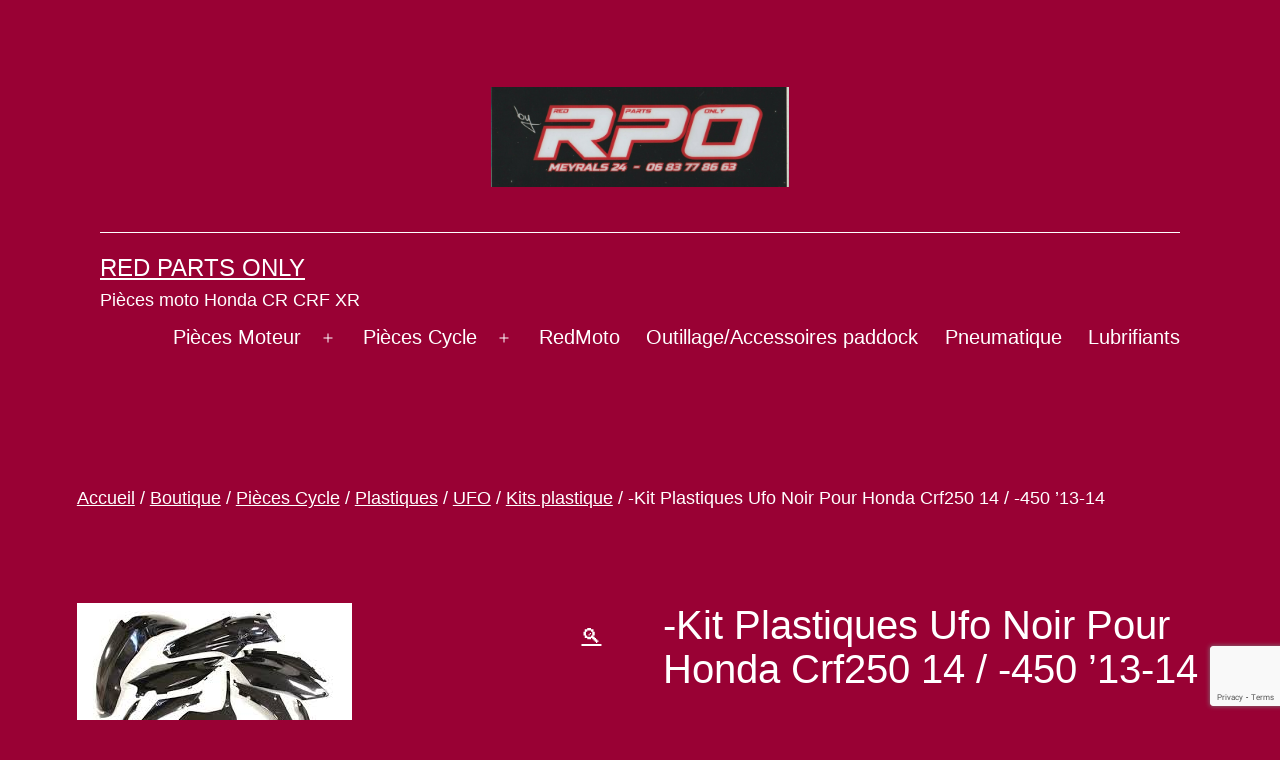

--- FILE ---
content_type: text/html; charset=UTF-8
request_url: https://www.redpartsonly.com/boutique/kit-plastiques-ufo-noir-pour-honda-crf250-14-450-13-14-2/
body_size: 26654
content:
<!doctype html>
<html dir="ltr" lang="fr-FR" prefix="og: https://ogp.me/ns#" >
<head>
	<meta charset="UTF-8" />
	<meta name="viewport" content="width=device-width, initial-scale=1" />
	<title>-Kit Plastiques Ufo Noir Pour Honda Crf250 14 / -450 ’13-14 - Red Parts Only</title>

		<!-- All in One SEO 4.6.5 - aioseo.com -->
		<meta name="description" content="1 GB AVANT 1 GB ARRIERE 1 PLAQUE FRONTALE 2 PLAQUES LATERALES 2 OUIES DE RADIATEURS" />
		<meta name="robots" content="max-image-preview:large" />
		<link rel="canonical" href="https://www.redpartsonly.com/boutique/kit-plastiques-ufo-noir-pour-honda-crf250-14-450-13-14-2/" />
		<meta name="generator" content="All in One SEO (AIOSEO) 4.6.5" />
		<meta property="og:locale" content="fr_FR" />
		<meta property="og:site_name" content="Red Parts Only - Pièces moto Honda CR CRF XR" />
		<meta property="og:type" content="article" />
		<meta property="og:title" content="-Kit Plastiques Ufo Noir Pour Honda Crf250 14 / -450 ’13-14 - Red Parts Only" />
		<meta property="og:description" content="1 GB AVANT 1 GB ARRIERE 1 PLAQUE FRONTALE 2 PLAQUES LATERALES 2 OUIES DE RADIATEURS" />
		<meta property="og:url" content="https://www.redpartsonly.com/boutique/kit-plastiques-ufo-noir-pour-honda-crf250-14-450-13-14-2/" />
		<meta property="og:image" content="https://www.redpartsonly.com/wp-content/uploads/2018/10/cropped-Logo-Fourche.-e1540186651854-scaled-1.jpg" />
		<meta property="og:image:secure_url" content="https://www.redpartsonly.com/wp-content/uploads/2018/10/cropped-Logo-Fourche.-e1540186651854-scaled-1.jpg" />
		<meta property="article:published_time" content="2014-11-17T17:35:47+00:00" />
		<meta property="article:modified_time" content="2023-01-26T16:05:13+00:00" />
		<meta name="twitter:card" content="summary_large_image" />
		<meta name="twitter:title" content="-Kit Plastiques Ufo Noir Pour Honda Crf250 14 / -450 ’13-14 - Red Parts Only" />
		<meta name="twitter:description" content="1 GB AVANT 1 GB ARRIERE 1 PLAQUE FRONTALE 2 PLAQUES LATERALES 2 OUIES DE RADIATEURS" />
		<meta name="twitter:image" content="https://www.redpartsonly.com/wp-content/uploads/2018/10/cropped-Logo-Fourche.-e1540186651854-scaled-1.jpg" />
		<script type="application/ld+json" class="aioseo-schema">
			{"@context":"https:\/\/schema.org","@graph":[{"@type":"BreadcrumbList","@id":"https:\/\/www.redpartsonly.com\/boutique\/kit-plastiques-ufo-noir-pour-honda-crf250-14-450-13-14-2\/#breadcrumblist","itemListElement":[{"@type":"ListItem","@id":"https:\/\/www.redpartsonly.com\/#listItem","position":1,"name":"Domicile","item":"https:\/\/www.redpartsonly.com\/","nextItem":"https:\/\/www.redpartsonly.com\/boutique\/kit-plastiques-ufo-noir-pour-honda-crf250-14-450-13-14-2\/#listItem"},{"@type":"ListItem","@id":"https:\/\/www.redpartsonly.com\/boutique\/kit-plastiques-ufo-noir-pour-honda-crf250-14-450-13-14-2\/#listItem","position":2,"name":"-Kit Plastiques Ufo Noir Pour Honda Crf250   14  \/ -450 '13-14","previousItem":"https:\/\/www.redpartsonly.com\/#listItem"}]},{"@type":"ItemPage","@id":"https:\/\/www.redpartsonly.com\/boutique\/kit-plastiques-ufo-noir-pour-honda-crf250-14-450-13-14-2\/#itempage","url":"https:\/\/www.redpartsonly.com\/boutique\/kit-plastiques-ufo-noir-pour-honda-crf250-14-450-13-14-2\/","name":"-Kit Plastiques Ufo Noir Pour Honda Crf250 14 \/ -450 \u201913-14 - Red Parts Only","description":"1 GB AVANT 1 GB ARRIERE 1 PLAQUE FRONTALE 2 PLAQUES LATERALES 2 OUIES DE RADIATEURS","inLanguage":"fr-FR","isPartOf":{"@id":"https:\/\/www.redpartsonly.com\/#website"},"breadcrumb":{"@id":"https:\/\/www.redpartsonly.com\/boutique\/kit-plastiques-ufo-noir-pour-honda-crf250-14-450-13-14-2\/#breadcrumblist"},"image":{"@type":"ImageObject","url":"https:\/\/www.redpartsonly.com\/wp-content\/uploads\/2014\/11\/KIT-PLAST-N.jpg","@id":"https:\/\/www.redpartsonly.com\/boutique\/kit-plastiques-ufo-noir-pour-honda-crf250-14-450-13-14-2\/#mainImage","width":275,"height":183},"primaryImageOfPage":{"@id":"https:\/\/www.redpartsonly.com\/boutique\/kit-plastiques-ufo-noir-pour-honda-crf250-14-450-13-14-2\/#mainImage"},"datePublished":"2014-11-17T18:35:47+01:00","dateModified":"2023-01-26T17:05:13+01:00"},{"@type":"Organization","@id":"https:\/\/www.redpartsonly.com\/#organization","name":"Red Parts Only","description":"Pi\u00e8ces moto Honda CR CRF XR","url":"https:\/\/www.redpartsonly.com\/","logo":{"@type":"ImageObject","url":"https:\/\/www.redpartsonly.com\/wp-content\/uploads\/2018\/10\/cropped-Logo-Fourche.-e1540186651854-scaled-1.jpg","@id":"https:\/\/www.redpartsonly.com\/boutique\/kit-plastiques-ufo-noir-pour-honda-crf250-14-450-13-14-2\/#organizationLogo","width":2559,"height":857},"image":{"@id":"https:\/\/www.redpartsonly.com\/boutique\/kit-plastiques-ufo-noir-pour-honda-crf250-14-450-13-14-2\/#organizationLogo"}},{"@type":"WebSite","@id":"https:\/\/www.redpartsonly.com\/#website","url":"https:\/\/www.redpartsonly.com\/","name":"Red Parts Only","description":"Pi\u00e8ces moto Honda CR CRF XR","inLanguage":"fr-FR","publisher":{"@id":"https:\/\/www.redpartsonly.com\/#organization"}}]}
		</script>
		<!-- All in One SEO -->

<link rel="alternate" type="application/rss+xml" title="Red Parts Only &raquo; Flux" href="https://www.redpartsonly.com/feed/" />
<link rel="alternate" type="application/rss+xml" title="Red Parts Only &raquo; Flux des commentaires" href="https://www.redpartsonly.com/comments/feed/" />
<link rel="alternate" type="application/rss+xml" title="Red Parts Only &raquo; -Kit Plastiques Ufo Noir Pour Honda Crf250   14  / -450 &rsquo;13-14 Flux des commentaires" href="https://www.redpartsonly.com/boutique/kit-plastiques-ufo-noir-pour-honda-crf250-14-450-13-14-2/feed/" />
<script>
window._wpemojiSettings = {"baseUrl":"https:\/\/s.w.org\/images\/core\/emoji\/15.0.3\/72x72\/","ext":".png","svgUrl":"https:\/\/s.w.org\/images\/core\/emoji\/15.0.3\/svg\/","svgExt":".svg","source":{"concatemoji":"https:\/\/www.redpartsonly.com\/wp-includes\/js\/wp-emoji-release.min.js?ver=6.5.7"}};
/*! This file is auto-generated */
!function(i,n){var o,s,e;function c(e){try{var t={supportTests:e,timestamp:(new Date).valueOf()};sessionStorage.setItem(o,JSON.stringify(t))}catch(e){}}function p(e,t,n){e.clearRect(0,0,e.canvas.width,e.canvas.height),e.fillText(t,0,0);var t=new Uint32Array(e.getImageData(0,0,e.canvas.width,e.canvas.height).data),r=(e.clearRect(0,0,e.canvas.width,e.canvas.height),e.fillText(n,0,0),new Uint32Array(e.getImageData(0,0,e.canvas.width,e.canvas.height).data));return t.every(function(e,t){return e===r[t]})}function u(e,t,n){switch(t){case"flag":return n(e,"\ud83c\udff3\ufe0f\u200d\u26a7\ufe0f","\ud83c\udff3\ufe0f\u200b\u26a7\ufe0f")?!1:!n(e,"\ud83c\uddfa\ud83c\uddf3","\ud83c\uddfa\u200b\ud83c\uddf3")&&!n(e,"\ud83c\udff4\udb40\udc67\udb40\udc62\udb40\udc65\udb40\udc6e\udb40\udc67\udb40\udc7f","\ud83c\udff4\u200b\udb40\udc67\u200b\udb40\udc62\u200b\udb40\udc65\u200b\udb40\udc6e\u200b\udb40\udc67\u200b\udb40\udc7f");case"emoji":return!n(e,"\ud83d\udc26\u200d\u2b1b","\ud83d\udc26\u200b\u2b1b")}return!1}function f(e,t,n){var r="undefined"!=typeof WorkerGlobalScope&&self instanceof WorkerGlobalScope?new OffscreenCanvas(300,150):i.createElement("canvas"),a=r.getContext("2d",{willReadFrequently:!0}),o=(a.textBaseline="top",a.font="600 32px Arial",{});return e.forEach(function(e){o[e]=t(a,e,n)}),o}function t(e){var t=i.createElement("script");t.src=e,t.defer=!0,i.head.appendChild(t)}"undefined"!=typeof Promise&&(o="wpEmojiSettingsSupports",s=["flag","emoji"],n.supports={everything:!0,everythingExceptFlag:!0},e=new Promise(function(e){i.addEventListener("DOMContentLoaded",e,{once:!0})}),new Promise(function(t){var n=function(){try{var e=JSON.parse(sessionStorage.getItem(o));if("object"==typeof e&&"number"==typeof e.timestamp&&(new Date).valueOf()<e.timestamp+604800&&"object"==typeof e.supportTests)return e.supportTests}catch(e){}return null}();if(!n){if("undefined"!=typeof Worker&&"undefined"!=typeof OffscreenCanvas&&"undefined"!=typeof URL&&URL.createObjectURL&&"undefined"!=typeof Blob)try{var e="postMessage("+f.toString()+"("+[JSON.stringify(s),u.toString(),p.toString()].join(",")+"));",r=new Blob([e],{type:"text/javascript"}),a=new Worker(URL.createObjectURL(r),{name:"wpTestEmojiSupports"});return void(a.onmessage=function(e){c(n=e.data),a.terminate(),t(n)})}catch(e){}c(n=f(s,u,p))}t(n)}).then(function(e){for(var t in e)n.supports[t]=e[t],n.supports.everything=n.supports.everything&&n.supports[t],"flag"!==t&&(n.supports.everythingExceptFlag=n.supports.everythingExceptFlag&&n.supports[t]);n.supports.everythingExceptFlag=n.supports.everythingExceptFlag&&!n.supports.flag,n.DOMReady=!1,n.readyCallback=function(){n.DOMReady=!0}}).then(function(){return e}).then(function(){var e;n.supports.everything||(n.readyCallback(),(e=n.source||{}).concatemoji?t(e.concatemoji):e.wpemoji&&e.twemoji&&(t(e.twemoji),t(e.wpemoji)))}))}((window,document),window._wpemojiSettings);
</script>
<style id='wp-emoji-styles-inline-css'>

	img.wp-smiley, img.emoji {
		display: inline !important;
		border: none !important;
		box-shadow: none !important;
		height: 1em !important;
		width: 1em !important;
		margin: 0 0.07em !important;
		vertical-align: -0.1em !important;
		background: none !important;
		padding: 0 !important;
	}
</style>
<link rel='stylesheet' id='wp-block-library-css' href='https://www.redpartsonly.com/wp-includes/css/dist/block-library/style.min.css?ver=6.5.7' media='all' />
<style id='wp-block-library-theme-inline-css'>
.wp-block-audio figcaption{color:#555;font-size:13px;text-align:center}.is-dark-theme .wp-block-audio figcaption{color:#ffffffa6}.wp-block-audio{margin:0 0 1em}.wp-block-code{border:1px solid #ccc;border-radius:4px;font-family:Menlo,Consolas,monaco,monospace;padding:.8em 1em}.wp-block-embed figcaption{color:#555;font-size:13px;text-align:center}.is-dark-theme .wp-block-embed figcaption{color:#ffffffa6}.wp-block-embed{margin:0 0 1em}.blocks-gallery-caption{color:#555;font-size:13px;text-align:center}.is-dark-theme .blocks-gallery-caption{color:#ffffffa6}.wp-block-image figcaption{color:#555;font-size:13px;text-align:center}.is-dark-theme .wp-block-image figcaption{color:#ffffffa6}.wp-block-image{margin:0 0 1em}.wp-block-pullquote{border-bottom:4px solid;border-top:4px solid;color:currentColor;margin-bottom:1.75em}.wp-block-pullquote cite,.wp-block-pullquote footer,.wp-block-pullquote__citation{color:currentColor;font-size:.8125em;font-style:normal;text-transform:uppercase}.wp-block-quote{border-left:.25em solid;margin:0 0 1.75em;padding-left:1em}.wp-block-quote cite,.wp-block-quote footer{color:currentColor;font-size:.8125em;font-style:normal;position:relative}.wp-block-quote.has-text-align-right{border-left:none;border-right:.25em solid;padding-left:0;padding-right:1em}.wp-block-quote.has-text-align-center{border:none;padding-left:0}.wp-block-quote.is-large,.wp-block-quote.is-style-large,.wp-block-quote.is-style-plain{border:none}.wp-block-search .wp-block-search__label{font-weight:700}.wp-block-search__button{border:1px solid #ccc;padding:.375em .625em}:where(.wp-block-group.has-background){padding:1.25em 2.375em}.wp-block-separator.has-css-opacity{opacity:.4}.wp-block-separator{border:none;border-bottom:2px solid;margin-left:auto;margin-right:auto}.wp-block-separator.has-alpha-channel-opacity{opacity:1}.wp-block-separator:not(.is-style-wide):not(.is-style-dots){width:100px}.wp-block-separator.has-background:not(.is-style-dots){border-bottom:none;height:1px}.wp-block-separator.has-background:not(.is-style-wide):not(.is-style-dots){height:2px}.wp-block-table{margin:0 0 1em}.wp-block-table td,.wp-block-table th{word-break:normal}.wp-block-table figcaption{color:#555;font-size:13px;text-align:center}.is-dark-theme .wp-block-table figcaption{color:#ffffffa6}.wp-block-video figcaption{color:#555;font-size:13px;text-align:center}.is-dark-theme .wp-block-video figcaption{color:#ffffffa6}.wp-block-video{margin:0 0 1em}.wp-block-template-part.has-background{margin-bottom:0;margin-top:0;padding:1.25em 2.375em}
</style>
<link rel='stylesheet' id='twenty-twenty-one-custom-color-overrides-css' href='https://www.redpartsonly.com/wp-content/themes/twentytwentyone/assets/css/custom-color-overrides.css?ver=1.0.0' media='all' />
<style id='twenty-twenty-one-custom-color-overrides-inline-css'>
:root .editor-styles-wrapper{--global--color-background: #990134;--global--color-primary: #fff;--global--color-secondary: #fff;--button--color-background: #fff;--button--color-text-hover: #fff;--table--stripes-border-color: rgba(240, 240, 240, 0.15);--table--stripes-background-color: rgba(240, 240, 240, 0.15);}
</style>
<style id='classic-theme-styles-inline-css'>
/*! This file is auto-generated */
.wp-block-button__link{color:#fff;background-color:#32373c;border-radius:9999px;box-shadow:none;text-decoration:none;padding:calc(.667em + 2px) calc(1.333em + 2px);font-size:1.125em}.wp-block-file__button{background:#32373c;color:#fff;text-decoration:none}
</style>
<style id='global-styles-inline-css'>
body{--wp--preset--color--black: #000000;--wp--preset--color--cyan-bluish-gray: #abb8c3;--wp--preset--color--white: #FFFFFF;--wp--preset--color--pale-pink: #f78da7;--wp--preset--color--vivid-red: #cf2e2e;--wp--preset--color--luminous-vivid-orange: #ff6900;--wp--preset--color--luminous-vivid-amber: #fcb900;--wp--preset--color--light-green-cyan: #7bdcb5;--wp--preset--color--vivid-green-cyan: #00d084;--wp--preset--color--pale-cyan-blue: #8ed1fc;--wp--preset--color--vivid-cyan-blue: #0693e3;--wp--preset--color--vivid-purple: #9b51e0;--wp--preset--color--dark-gray: #28303D;--wp--preset--color--gray: #39414D;--wp--preset--color--green: #D1E4DD;--wp--preset--color--blue: #D1DFE4;--wp--preset--color--purple: #D1D1E4;--wp--preset--color--red: #E4D1D1;--wp--preset--color--orange: #E4DAD1;--wp--preset--color--yellow: #EEEADD;--wp--preset--gradient--vivid-cyan-blue-to-vivid-purple: linear-gradient(135deg,rgba(6,147,227,1) 0%,rgb(155,81,224) 100%);--wp--preset--gradient--light-green-cyan-to-vivid-green-cyan: linear-gradient(135deg,rgb(122,220,180) 0%,rgb(0,208,130) 100%);--wp--preset--gradient--luminous-vivid-amber-to-luminous-vivid-orange: linear-gradient(135deg,rgba(252,185,0,1) 0%,rgba(255,105,0,1) 100%);--wp--preset--gradient--luminous-vivid-orange-to-vivid-red: linear-gradient(135deg,rgba(255,105,0,1) 0%,rgb(207,46,46) 100%);--wp--preset--gradient--very-light-gray-to-cyan-bluish-gray: linear-gradient(135deg,rgb(238,238,238) 0%,rgb(169,184,195) 100%);--wp--preset--gradient--cool-to-warm-spectrum: linear-gradient(135deg,rgb(74,234,220) 0%,rgb(151,120,209) 20%,rgb(207,42,186) 40%,rgb(238,44,130) 60%,rgb(251,105,98) 80%,rgb(254,248,76) 100%);--wp--preset--gradient--blush-light-purple: linear-gradient(135deg,rgb(255,206,236) 0%,rgb(152,150,240) 100%);--wp--preset--gradient--blush-bordeaux: linear-gradient(135deg,rgb(254,205,165) 0%,rgb(254,45,45) 50%,rgb(107,0,62) 100%);--wp--preset--gradient--luminous-dusk: linear-gradient(135deg,rgb(255,203,112) 0%,rgb(199,81,192) 50%,rgb(65,88,208) 100%);--wp--preset--gradient--pale-ocean: linear-gradient(135deg,rgb(255,245,203) 0%,rgb(182,227,212) 50%,rgb(51,167,181) 100%);--wp--preset--gradient--electric-grass: linear-gradient(135deg,rgb(202,248,128) 0%,rgb(113,206,126) 100%);--wp--preset--gradient--midnight: linear-gradient(135deg,rgb(2,3,129) 0%,rgb(40,116,252) 100%);--wp--preset--gradient--purple-to-yellow: linear-gradient(160deg, #D1D1E4 0%, #EEEADD 100%);--wp--preset--gradient--yellow-to-purple: linear-gradient(160deg, #EEEADD 0%, #D1D1E4 100%);--wp--preset--gradient--green-to-yellow: linear-gradient(160deg, #D1E4DD 0%, #EEEADD 100%);--wp--preset--gradient--yellow-to-green: linear-gradient(160deg, #EEEADD 0%, #D1E4DD 100%);--wp--preset--gradient--red-to-yellow: linear-gradient(160deg, #E4D1D1 0%, #EEEADD 100%);--wp--preset--gradient--yellow-to-red: linear-gradient(160deg, #EEEADD 0%, #E4D1D1 100%);--wp--preset--gradient--purple-to-red: linear-gradient(160deg, #D1D1E4 0%, #E4D1D1 100%);--wp--preset--gradient--red-to-purple: linear-gradient(160deg, #E4D1D1 0%, #D1D1E4 100%);--wp--preset--font-size--small: 18px;--wp--preset--font-size--medium: 20px;--wp--preset--font-size--large: 24px;--wp--preset--font-size--x-large: 42px;--wp--preset--font-size--extra-small: 16px;--wp--preset--font-size--normal: 20px;--wp--preset--font-size--extra-large: 40px;--wp--preset--font-size--huge: 96px;--wp--preset--font-size--gigantic: 144px;--wp--preset--spacing--20: 0.44rem;--wp--preset--spacing--30: 0.67rem;--wp--preset--spacing--40: 1rem;--wp--preset--spacing--50: 1.5rem;--wp--preset--spacing--60: 2.25rem;--wp--preset--spacing--70: 3.38rem;--wp--preset--spacing--80: 5.06rem;--wp--preset--shadow--natural: 6px 6px 9px rgba(0, 0, 0, 0.2);--wp--preset--shadow--deep: 12px 12px 50px rgba(0, 0, 0, 0.4);--wp--preset--shadow--sharp: 6px 6px 0px rgba(0, 0, 0, 0.2);--wp--preset--shadow--outlined: 6px 6px 0px -3px rgba(255, 255, 255, 1), 6px 6px rgba(0, 0, 0, 1);--wp--preset--shadow--crisp: 6px 6px 0px rgba(0, 0, 0, 1);}:where(.is-layout-flex){gap: 0.5em;}:where(.is-layout-grid){gap: 0.5em;}body .is-layout-flex{display: flex;}body .is-layout-flex{flex-wrap: wrap;align-items: center;}body .is-layout-flex > *{margin: 0;}body .is-layout-grid{display: grid;}body .is-layout-grid > *{margin: 0;}:where(.wp-block-columns.is-layout-flex){gap: 2em;}:where(.wp-block-columns.is-layout-grid){gap: 2em;}:where(.wp-block-post-template.is-layout-flex){gap: 1.25em;}:where(.wp-block-post-template.is-layout-grid){gap: 1.25em;}.has-black-color{color: var(--wp--preset--color--black) !important;}.has-cyan-bluish-gray-color{color: var(--wp--preset--color--cyan-bluish-gray) !important;}.has-white-color{color: var(--wp--preset--color--white) !important;}.has-pale-pink-color{color: var(--wp--preset--color--pale-pink) !important;}.has-vivid-red-color{color: var(--wp--preset--color--vivid-red) !important;}.has-luminous-vivid-orange-color{color: var(--wp--preset--color--luminous-vivid-orange) !important;}.has-luminous-vivid-amber-color{color: var(--wp--preset--color--luminous-vivid-amber) !important;}.has-light-green-cyan-color{color: var(--wp--preset--color--light-green-cyan) !important;}.has-vivid-green-cyan-color{color: var(--wp--preset--color--vivid-green-cyan) !important;}.has-pale-cyan-blue-color{color: var(--wp--preset--color--pale-cyan-blue) !important;}.has-vivid-cyan-blue-color{color: var(--wp--preset--color--vivid-cyan-blue) !important;}.has-vivid-purple-color{color: var(--wp--preset--color--vivid-purple) !important;}.has-black-background-color{background-color: var(--wp--preset--color--black) !important;}.has-cyan-bluish-gray-background-color{background-color: var(--wp--preset--color--cyan-bluish-gray) !important;}.has-white-background-color{background-color: var(--wp--preset--color--white) !important;}.has-pale-pink-background-color{background-color: var(--wp--preset--color--pale-pink) !important;}.has-vivid-red-background-color{background-color: var(--wp--preset--color--vivid-red) !important;}.has-luminous-vivid-orange-background-color{background-color: var(--wp--preset--color--luminous-vivid-orange) !important;}.has-luminous-vivid-amber-background-color{background-color: var(--wp--preset--color--luminous-vivid-amber) !important;}.has-light-green-cyan-background-color{background-color: var(--wp--preset--color--light-green-cyan) !important;}.has-vivid-green-cyan-background-color{background-color: var(--wp--preset--color--vivid-green-cyan) !important;}.has-pale-cyan-blue-background-color{background-color: var(--wp--preset--color--pale-cyan-blue) !important;}.has-vivid-cyan-blue-background-color{background-color: var(--wp--preset--color--vivid-cyan-blue) !important;}.has-vivid-purple-background-color{background-color: var(--wp--preset--color--vivid-purple) !important;}.has-black-border-color{border-color: var(--wp--preset--color--black) !important;}.has-cyan-bluish-gray-border-color{border-color: var(--wp--preset--color--cyan-bluish-gray) !important;}.has-white-border-color{border-color: var(--wp--preset--color--white) !important;}.has-pale-pink-border-color{border-color: var(--wp--preset--color--pale-pink) !important;}.has-vivid-red-border-color{border-color: var(--wp--preset--color--vivid-red) !important;}.has-luminous-vivid-orange-border-color{border-color: var(--wp--preset--color--luminous-vivid-orange) !important;}.has-luminous-vivid-amber-border-color{border-color: var(--wp--preset--color--luminous-vivid-amber) !important;}.has-light-green-cyan-border-color{border-color: var(--wp--preset--color--light-green-cyan) !important;}.has-vivid-green-cyan-border-color{border-color: var(--wp--preset--color--vivid-green-cyan) !important;}.has-pale-cyan-blue-border-color{border-color: var(--wp--preset--color--pale-cyan-blue) !important;}.has-vivid-cyan-blue-border-color{border-color: var(--wp--preset--color--vivid-cyan-blue) !important;}.has-vivid-purple-border-color{border-color: var(--wp--preset--color--vivid-purple) !important;}.has-vivid-cyan-blue-to-vivid-purple-gradient-background{background: var(--wp--preset--gradient--vivid-cyan-blue-to-vivid-purple) !important;}.has-light-green-cyan-to-vivid-green-cyan-gradient-background{background: var(--wp--preset--gradient--light-green-cyan-to-vivid-green-cyan) !important;}.has-luminous-vivid-amber-to-luminous-vivid-orange-gradient-background{background: var(--wp--preset--gradient--luminous-vivid-amber-to-luminous-vivid-orange) !important;}.has-luminous-vivid-orange-to-vivid-red-gradient-background{background: var(--wp--preset--gradient--luminous-vivid-orange-to-vivid-red) !important;}.has-very-light-gray-to-cyan-bluish-gray-gradient-background{background: var(--wp--preset--gradient--very-light-gray-to-cyan-bluish-gray) !important;}.has-cool-to-warm-spectrum-gradient-background{background: var(--wp--preset--gradient--cool-to-warm-spectrum) !important;}.has-blush-light-purple-gradient-background{background: var(--wp--preset--gradient--blush-light-purple) !important;}.has-blush-bordeaux-gradient-background{background: var(--wp--preset--gradient--blush-bordeaux) !important;}.has-luminous-dusk-gradient-background{background: var(--wp--preset--gradient--luminous-dusk) !important;}.has-pale-ocean-gradient-background{background: var(--wp--preset--gradient--pale-ocean) !important;}.has-electric-grass-gradient-background{background: var(--wp--preset--gradient--electric-grass) !important;}.has-midnight-gradient-background{background: var(--wp--preset--gradient--midnight) !important;}.has-small-font-size{font-size: var(--wp--preset--font-size--small) !important;}.has-medium-font-size{font-size: var(--wp--preset--font-size--medium) !important;}.has-large-font-size{font-size: var(--wp--preset--font-size--large) !important;}.has-x-large-font-size{font-size: var(--wp--preset--font-size--x-large) !important;}
.wp-block-navigation a:where(:not(.wp-element-button)){color: inherit;}
:where(.wp-block-post-template.is-layout-flex){gap: 1.25em;}:where(.wp-block-post-template.is-layout-grid){gap: 1.25em;}
:where(.wp-block-columns.is-layout-flex){gap: 2em;}:where(.wp-block-columns.is-layout-grid){gap: 2em;}
.wp-block-pullquote{font-size: 1.5em;line-height: 1.6;}
</style>
<link rel='stylesheet' id='contact-form-7-css' href='https://www.redpartsonly.com/wp-content/plugins/contact-form-7/includes/css/styles.css?ver=5.9.6' media='all' />
<link rel='stylesheet' id='photoswipe-css' href='https://www.redpartsonly.com/wp-content/plugins/woocommerce/assets/css/photoswipe/photoswipe.min.css?ver=9.0.2' media='all' />
<link rel='stylesheet' id='photoswipe-default-skin-css' href='https://www.redpartsonly.com/wp-content/plugins/woocommerce/assets/css/photoswipe/default-skin/default-skin.min.css?ver=9.0.2' media='all' />
<link rel='stylesheet' id='woocommerce-layout-css' href='https://www.redpartsonly.com/wp-content/plugins/woocommerce/assets/css/woocommerce-layout.css?ver=9.0.2' media='all' />
<link rel='stylesheet' id='woocommerce-smallscreen-css' href='https://www.redpartsonly.com/wp-content/plugins/woocommerce/assets/css/woocommerce-smallscreen.css?ver=9.0.2' media='only screen and (max-width: 768px)' />
<link rel='stylesheet' id='woocommerce-general-css' href='//www.redpartsonly.com/wp-content/plugins/woocommerce/assets/css/twenty-twenty-one.css?ver=9.0.2' media='all' />
<style id='woocommerce-inline-inline-css'>
.woocommerce form .form-row .required { visibility: visible; }
</style>
<link rel='stylesheet' id='parent-style-css' href='https://www.redpartsonly.com/wp-content/themes/twentytwentyone/style.css?ver=6.5.7' media='all' />
<link rel='stylesheet' id='twenty-twenty-one-style-css' href='https://www.redpartsonly.com/wp-content/themes/twentytwentyone/style.css?ver=1.0.0' media='all' />
<style id='twenty-twenty-one-style-inline-css'>
:root{--global--color-background: #990134;--global--color-primary: #fff;--global--color-secondary: #fff;--button--color-background: #fff;--button--color-text-hover: #fff;--table--stripes-border-color: rgba(240, 240, 240, 0.15);--table--stripes-background-color: rgba(240, 240, 240, 0.15);}
</style>
<link rel='stylesheet' id='twenty-twenty-one-print-style-css' href='https://www.redpartsonly.com/wp-content/themes/twentytwentyone/assets/css/print.css?ver=1.0.0' media='print' />
<script src="https://www.redpartsonly.com/wp-includes/js/jquery/jquery.min.js?ver=3.7.1" id="jquery-core-js"></script>
<script src="https://www.redpartsonly.com/wp-includes/js/jquery/jquery-migrate.min.js?ver=3.4.1" id="jquery-migrate-js"></script>
<script src="https://www.redpartsonly.com/wp-content/plugins/woocommerce/assets/js/jquery-blockui/jquery.blockUI.min.js?ver=2.7.0-wc.9.0.2" id="jquery-blockui-js" defer data-wp-strategy="defer"></script>
<script id="wc-add-to-cart-js-extra">
var wc_add_to_cart_params = {"ajax_url":"\/wp-admin\/admin-ajax.php","wc_ajax_url":"\/?wc-ajax=%%endpoint%%","i18n_view_cart":"Voir le panier","cart_url":"https:\/\/www.redpartsonly.com\/panier\/","is_cart":"","cart_redirect_after_add":"no"};
</script>
<script src="https://www.redpartsonly.com/wp-content/plugins/woocommerce/assets/js/frontend/add-to-cart.min.js?ver=9.0.2" id="wc-add-to-cart-js" defer data-wp-strategy="defer"></script>
<script src="https://www.redpartsonly.com/wp-content/plugins/woocommerce/assets/js/zoom/jquery.zoom.min.js?ver=1.7.21-wc.9.0.2" id="zoom-js" defer data-wp-strategy="defer"></script>
<script src="https://www.redpartsonly.com/wp-content/plugins/woocommerce/assets/js/flexslider/jquery.flexslider.min.js?ver=2.7.2-wc.9.0.2" id="flexslider-js" defer data-wp-strategy="defer"></script>
<script src="https://www.redpartsonly.com/wp-content/plugins/woocommerce/assets/js/photoswipe/photoswipe.min.js?ver=4.1.1-wc.9.0.2" id="photoswipe-js" defer data-wp-strategy="defer"></script>
<script src="https://www.redpartsonly.com/wp-content/plugins/woocommerce/assets/js/photoswipe/photoswipe-ui-default.min.js?ver=4.1.1-wc.9.0.2" id="photoswipe-ui-default-js" defer data-wp-strategy="defer"></script>
<script id="wc-single-product-js-extra">
var wc_single_product_params = {"i18n_required_rating_text":"Veuillez s\u00e9lectionner une note","review_rating_required":"yes","flexslider":{"rtl":false,"animation":"slide","smoothHeight":true,"directionNav":false,"controlNav":"thumbnails","slideshow":false,"animationSpeed":500,"animationLoop":false,"allowOneSlide":false},"zoom_enabled":"1","zoom_options":[],"photoswipe_enabled":"1","photoswipe_options":{"shareEl":false,"closeOnScroll":false,"history":false,"hideAnimationDuration":0,"showAnimationDuration":0},"flexslider_enabled":"1"};
</script>
<script src="https://www.redpartsonly.com/wp-content/plugins/woocommerce/assets/js/frontend/single-product.min.js?ver=9.0.2" id="wc-single-product-js" defer data-wp-strategy="defer"></script>
<script src="https://www.redpartsonly.com/wp-content/plugins/woocommerce/assets/js/js-cookie/js.cookie.min.js?ver=2.1.4-wc.9.0.2" id="js-cookie-js" defer data-wp-strategy="defer"></script>
<script id="woocommerce-js-extra">
var woocommerce_params = {"ajax_url":"\/wp-admin\/admin-ajax.php","wc_ajax_url":"\/?wc-ajax=%%endpoint%%"};
</script>
<script src="https://www.redpartsonly.com/wp-content/plugins/woocommerce/assets/js/frontend/woocommerce.min.js?ver=9.0.2" id="woocommerce-js" defer data-wp-strategy="defer"></script>
<script id="WCPAY_ASSETS-js-extra">
var wcpayAssets = {"url":"https:\/\/www.redpartsonly.com\/wp-content\/plugins\/woocommerce-payments\/dist\/"};
</script>
<script id="twenty-twenty-one-ie11-polyfills-js-after">
( Element.prototype.matches && Element.prototype.closest && window.NodeList && NodeList.prototype.forEach ) || document.write( '<script src="https://www.redpartsonly.com/wp-content/themes/twentytwentyone/assets/js/polyfills.js?ver=1.0.0"></scr' + 'ipt>' );
</script>
<script src="https://www.redpartsonly.com/wp-content/themes/twentytwentyone/assets/js/primary-navigation.js?ver=1.0.0" id="twenty-twenty-one-primary-navigation-script-js" defer data-wp-strategy="defer"></script>
<link rel="https://api.w.org/" href="https://www.redpartsonly.com/wp-json/" /><link rel="alternate" type="application/json" href="https://www.redpartsonly.com/wp-json/wp/v2/product/2429" /><link rel="EditURI" type="application/rsd+xml" title="RSD" href="https://www.redpartsonly.com/xmlrpc.php?rsd" />
<meta name="generator" content="WordPress 6.5.7" />
<meta name="generator" content="WooCommerce 9.0.2" />
<link rel='shortlink' href='https://www.redpartsonly.com/?p=2429' />
<link rel="alternate" type="application/json+oembed" href="https://www.redpartsonly.com/wp-json/oembed/1.0/embed?url=https%3A%2F%2Fwww.redpartsonly.com%2Fboutique%2Fkit-plastiques-ufo-noir-pour-honda-crf250-14-450-13-14-2%2F" />
<link rel="alternate" type="text/xml+oembed" href="https://www.redpartsonly.com/wp-json/oembed/1.0/embed?url=https%3A%2F%2Fwww.redpartsonly.com%2Fboutique%2Fkit-plastiques-ufo-noir-pour-honda-crf250-14-450-13-14-2%2F&#038;format=xml" />
	<noscript><style>.woocommerce-product-gallery{ opacity: 1 !important; }</style></noscript>
	<style id="custom-background-css">
body.custom-background { background-color: #990134; }
</style>
			<style id="wp-custom-css">
			body.home .woocommerce.columns-4  {max-width: 100% !important; width:100%; margin:0;padding-top:30px}
body.home .woocommerce.columns-4 h2.woocommerce-loop-product__title {font-size: 1rem; font-weight: bold;}
body.home .woocommerce.columns-4 .button {font-size: 1rem;padding: .4em 1em;}

.brands {margin-top:30px;}
.brands h2 {margin-bottom:30px;}
.brands img {max-height: 40px; width: auto;margin:5px;}		</style>
		</head>

<body class="product-template-default single single-product postid-2429 custom-background wp-custom-logo wp-embed-responsive theme-twentytwentyone woocommerce woocommerce-page woocommerce-no-js is-dark-theme no-js singular has-main-navigation">
<div id="page" class="site">
	<a class="skip-link screen-reader-text" href="#content">
		Aller au contenu	</a>

	
<header id="masthead" class="site-header has-logo has-title-and-tagline has-menu">

	
	<div class="site-logo"><a href="https://www.redpartsonly.com/" class="custom-logo-link" rel="home"><img width="2559" height="857" src="https://www.redpartsonly.com/wp-content/uploads/2018/10/cropped-Logo-Fourche.-e1540186651854-scaled-1.jpg" class="custom-logo" alt="Red Parts Only" decoding="async" fetchpriority="high" srcset="https://www.redpartsonly.com/wp-content/uploads/2018/10/cropped-Logo-Fourche.-e1540186651854-scaled-1.jpg 2559w, https://www.redpartsonly.com/wp-content/uploads/2018/10/cropped-Logo-Fourche.-e1540186651854-scaled-1-300x100.jpg 300w, https://www.redpartsonly.com/wp-content/uploads/2018/10/cropped-Logo-Fourche.-e1540186651854-scaled-1-1024x343.jpg 1024w, https://www.redpartsonly.com/wp-content/uploads/2018/10/cropped-Logo-Fourche.-e1540186651854-scaled-1-768x257.jpg 768w, https://www.redpartsonly.com/wp-content/uploads/2018/10/cropped-Logo-Fourche.-e1540186651854-scaled-1-1536x514.jpg 1536w, https://www.redpartsonly.com/wp-content/uploads/2018/10/cropped-Logo-Fourche.-e1540186651854-scaled-1-2048x686.jpg 2048w, https://www.redpartsonly.com/wp-content/uploads/2018/10/cropped-Logo-Fourche.-e1540186651854-scaled-1-1568x525.jpg 1568w, https://www.redpartsonly.com/wp-content/uploads/2018/10/cropped-Logo-Fourche.-e1540186651854-scaled-1-600x201.jpg 600w" sizes="(max-width: 2559px) 100vw, 2559px" /></a></div>

<div class="site-branding">

	
						<p class="site-title"><a href="https://www.redpartsonly.com/">Red Parts Only</a></p>
			
			<p class="site-description">
			Pièces moto Honda CR CRF XR		</p>
	</div><!-- .site-branding -->
	
	<nav id="site-navigation" class="primary-navigation" aria-label="Menu principal">
		<div class="menu-button-container">
			<button id="primary-mobile-menu" class="button" aria-controls="primary-menu-list" aria-expanded="false">
				<span class="dropdown-icon open">Menu					<svg class="svg-icon" width="24" height="24" aria-hidden="true" role="img" focusable="false" viewBox="0 0 24 24" fill="none" xmlns="http://www.w3.org/2000/svg"><path fill-rule="evenodd" clip-rule="evenodd" d="M4.5 6H19.5V7.5H4.5V6ZM4.5 12H19.5V13.5H4.5V12ZM19.5 18H4.5V19.5H19.5V18Z" fill="currentColor"/></svg>				</span>
				<span class="dropdown-icon close">Fermer					<svg class="svg-icon" width="24" height="24" aria-hidden="true" role="img" focusable="false" viewBox="0 0 24 24" fill="none" xmlns="http://www.w3.org/2000/svg"><path fill-rule="evenodd" clip-rule="evenodd" d="M12 10.9394L5.53033 4.46973L4.46967 5.53039L10.9393 12.0001L4.46967 18.4697L5.53033 19.5304L12 13.0607L18.4697 19.5304L19.5303 18.4697L13.0607 12.0001L19.5303 5.53039L18.4697 4.46973L12 10.9394Z" fill="currentColor"/></svg>				</span>
			</button><!-- #primary-mobile-menu -->
		</div><!-- .menu-button-container -->
		<div class="primary-menu-container"><ul id="primary-menu-list" class="menu-wrapper"><li id="menu-item-461" class="menu-item menu-item-type-taxonomy menu-item-object-product_cat menu-item-has-children menu-item-461"><a href="https://www.redpartsonly.com/categorie-produit/moteur/">Pièces Moteur</a><button class="sub-menu-toggle" aria-expanded="false" onClick="twentytwentyoneExpandSubMenu(this)"><span class="icon-plus"><svg class="svg-icon" width="18" height="18" aria-hidden="true" role="img" focusable="false" viewBox="0 0 24 24" fill="none" xmlns="http://www.w3.org/2000/svg"><path fill-rule="evenodd" clip-rule="evenodd" d="M18 11.2h-5.2V6h-1.6v5.2H6v1.6h5.2V18h1.6v-5.2H18z" fill="currentColor"/></svg></span><span class="icon-minus"><svg class="svg-icon" width="18" height="18" aria-hidden="true" role="img" focusable="false" viewBox="0 0 24 24" fill="none" xmlns="http://www.w3.org/2000/svg"><path fill-rule="evenodd" clip-rule="evenodd" d="M6 11h12v2H6z" fill="currentColor"/></svg></span><span class="screen-reader-text">Ouvrir le menu</span></button>
<ul class="sub-menu">
	<li id="menu-item-486" class="menu-item menu-item-type-taxonomy menu-item-object-product_cat menu-item-486"><a href="https://www.redpartsonly.com/categorie-produit/moteur/haut-moteur/">Haut moteur</a></li>
	<li id="menu-item-487" class="menu-item menu-item-type-taxonomy menu-item-object-product_cat menu-item-487"><a href="https://www.redpartsonly.com/categorie-produit/moteur/joints/">Joints</a></li>
	<li id="menu-item-497" class="menu-item menu-item-type-taxonomy menu-item-object-product_cat menu-item-497"><a href="https://www.redpartsonly.com/categorie-produit/moteur/distribution/">Distribution</a></li>
	<li id="menu-item-493" class="menu-item menu-item-type-taxonomy menu-item-object-product_cat menu-item-493"><a href="https://www.redpartsonly.com/categorie-produit/moteur/embiellage/">Embiellage</a></li>
	<li id="menu-item-492" class="menu-item menu-item-type-taxonomy menu-item-object-product_cat menu-item-492"><a href="https://www.redpartsonly.com/categorie-produit/moteur/roulements-moteur/">Roulements moteur</a></li>
	<li id="menu-item-494" class="menu-item menu-item-type-taxonomy menu-item-object-product_cat menu-item-494"><a href="https://www.redpartsonly.com/categorie-produit/moteur/embrayage/">Embrayage</a></li>
	<li id="menu-item-495" class="menu-item menu-item-type-taxonomy menu-item-object-product_cat menu-item-495"><a href="https://www.redpartsonly.com/categorie-produit/moteur/admission-carburateur/">Admission et Carburateur</a></li>
	<li id="menu-item-498" class="menu-item menu-item-type-taxonomy menu-item-object-product_cat menu-item-498"><a href="https://www.redpartsonly.com/categorie-produit/moteur/durites-eau/">Durites / Eau</a></li>
</ul>
</li>
<li id="menu-item-462" class="menu-item menu-item-type-taxonomy menu-item-object-product_cat current-product-ancestor menu-item-has-children menu-item-462"><a href="https://www.redpartsonly.com/categorie-produit/cycle/">Pièces Cycle</a><button class="sub-menu-toggle" aria-expanded="false" onClick="twentytwentyoneExpandSubMenu(this)"><span class="icon-plus"><svg class="svg-icon" width="18" height="18" aria-hidden="true" role="img" focusable="false" viewBox="0 0 24 24" fill="none" xmlns="http://www.w3.org/2000/svg"><path fill-rule="evenodd" clip-rule="evenodd" d="M18 11.2h-5.2V6h-1.6v5.2H6v1.6h5.2V18h1.6v-5.2H18z" fill="currentColor"/></svg></span><span class="icon-minus"><svg class="svg-icon" width="18" height="18" aria-hidden="true" role="img" focusable="false" viewBox="0 0 24 24" fill="none" xmlns="http://www.w3.org/2000/svg"><path fill-rule="evenodd" clip-rule="evenodd" d="M6 11h12v2H6z" fill="currentColor"/></svg></span><span class="screen-reader-text">Ouvrir le menu</span></button>
<ul class="sub-menu">
	<li id="menu-item-478" class="menu-item menu-item-type-taxonomy menu-item-object-product_cat menu-item-478"><a href="https://www.redpartsonly.com/categorie-produit/cycle/fourche-amortisseur/">Fourche et amortisseur</a></li>
	<li id="menu-item-479" class="menu-item menu-item-type-taxonomy menu-item-object-product_cat menu-item-479"><a href="https://www.redpartsonly.com/categorie-produit/cycle/freinage-cycle/">Freinage</a></li>
	<li id="menu-item-489" class="menu-item menu-item-type-taxonomy menu-item-object-product_cat menu-item-489"><a href="https://www.redpartsonly.com/categorie-produit/cycle/transmission-cycle/">Transmission</a></li>
	<li id="menu-item-490" class="menu-item menu-item-type-taxonomy menu-item-object-product_cat menu-item-490"><a href="https://www.redpartsonly.com/categorie-produit/cycle/roues-cycle/">Roues</a></li>
	<li id="menu-item-491" class="menu-item menu-item-type-taxonomy menu-item-object-product_cat menu-item-491"><a href="https://www.redpartsonly.com/categorie-produit/cycle/roulements-partie-cycle/">Roulements partie cycle</a></li>
	<li id="menu-item-474" class="menu-item menu-item-type-taxonomy menu-item-object-product_cat menu-item-474"><a href="https://www.redpartsonly.com/categorie-produit/cycle/commandes-cycle/">Commandes</a></li>
	<li id="menu-item-473" class="menu-item menu-item-type-taxonomy menu-item-object-product_cat menu-item-473"><a href="https://www.redpartsonly.com/categorie-produit/cycle/cables-durites/">Câbles et durites</a></li>
	<li id="menu-item-480" class="menu-item menu-item-type-taxonomy menu-item-object-product_cat menu-item-480"><a href="https://www.redpartsonly.com/categorie-produit/cycle/guidons-cycle/">Guidons</a></li>
	<li id="menu-item-485" class="menu-item menu-item-type-taxonomy menu-item-object-product_cat menu-item-485"><a href="https://www.redpartsonly.com/categorie-produit/cycle/refroidissement-cycle/">Refroidissement</a></li>
	<li id="menu-item-477" class="menu-item menu-item-type-taxonomy menu-item-object-product_cat menu-item-477"><a href="https://www.redpartsonly.com/categorie-produit/cycle/filtration-cycle/">Filtration</a></li>
	<li id="menu-item-483" class="menu-item menu-item-type-taxonomy menu-item-object-product_cat menu-item-483"><a href="https://www.redpartsonly.com/categorie-produit/cycle/partie-cycle/">Partie cycle</a></li>
	<li id="menu-item-484" class="menu-item menu-item-type-taxonomy menu-item-object-product_cat current-product-ancestor menu-item-484"><a href="https://www.redpartsonly.com/categorie-produit/cycle/plastiques-cycle/">Plastiques</a></li>
	<li id="menu-item-475" class="menu-item menu-item-type-taxonomy menu-item-object-product_cat menu-item-475"><a href="https://www.redpartsonly.com/categorie-produit/cycle/decos-cycle/">Décos</a></li>
	<li id="menu-item-476" class="menu-item menu-item-type-taxonomy menu-item-object-product_cat menu-item-476"><a href="https://www.redpartsonly.com/categorie-produit/cycle/echappements-cycle/">Echappements</a></li>
	<li id="menu-item-472" class="menu-item menu-item-type-taxonomy menu-item-object-product_cat menu-item-472"><a href="https://www.redpartsonly.com/categorie-produit/cycle/accessoires-cycle/">Accessoires</a></li>
	<li id="menu-item-496" class="menu-item menu-item-type-taxonomy menu-item-object-product_cat menu-item-496"><a href="https://www.redpartsonly.com/categorie-produit/moteur/carters/">Carters</a></li>
	<li id="menu-item-3343" class="menu-item menu-item-type-taxonomy menu-item-object-product_cat menu-item-3343"><a href="https://www.redpartsonly.com/categorie-produit/cycle/electricite/">Electricité</a></li>
</ul>
</li>
<li id="menu-item-464" class="equipements menu-item menu-item-type-taxonomy menu-item-object-product_cat menu-item-464"><a href="https://www.redpartsonly.com/categorie-produit/cycle/redmoto/">RedMoto</a></li>
<li id="menu-item-463" class="outillages menu-item menu-item-type-taxonomy menu-item-object-product_cat menu-item-463"><a href="https://www.redpartsonly.com/categorie-produit/outillage-accessoires-paddock/">Outillage/Accessoires paddock</a></li>
<li id="menu-item-3406" class="menu-item menu-item-type-taxonomy menu-item-object-product_cat menu-item-3406"><a href="https://www.redpartsonly.com/categorie-produit/pneumatique/">Pneumatique</a></li>
<li id="menu-item-3345" class="menu-item menu-item-type-taxonomy menu-item-object-product_cat menu-item-3345"><a href="https://www.redpartsonly.com/categorie-produit/lubrifiants/">Lubrifiants</a></li>
</ul></div>	</nav><!-- #site-navigation -->
	
</header><!-- #masthead -->

	<div id="content" class="site-content">
		<div id="primary" class="content-area">
			<main id="main" class="site-main">

	<nav class="woocommerce-breadcrumb" aria-label="Breadcrumb"><a href="https://www.redpartsonly.com">Accueil</a>&nbsp;&#47;&nbsp;<a href="https://www.redpartsonly.com/boutique/">Boutique</a>&nbsp;&#47;&nbsp;<a href="https://www.redpartsonly.com/categorie-produit/cycle/">Pièces Cycle</a>&nbsp;&#47;&nbsp;<a href="https://www.redpartsonly.com/categorie-produit/cycle/plastiques-cycle/">Plastiques</a>&nbsp;&#47;&nbsp;<a href="https://www.redpartsonly.com/categorie-produit/cycle/plastiques-cycle/ufo/">UFO</a>&nbsp;&#47;&nbsp;<a href="https://www.redpartsonly.com/categorie-produit/cycle/plastiques-cycle/ufo/kits-plastique/">Kits plastique</a>&nbsp;&#47;&nbsp;-Kit Plastiques Ufo Noir Pour Honda Crf250   14  / -450 &rsquo;13-14</nav>
					
			<div class="woocommerce-notices-wrapper"></div><div id="product-2429" class="entry product type-product post-2429 status-publish first instock product_cat-kits-plastique product_cat-ufo has-post-thumbnail taxable shipping-taxable purchasable product-type-simple">

	<div class="woocommerce-product-gallery woocommerce-product-gallery--with-images woocommerce-product-gallery--columns-4 images" data-columns="4" style="opacity: 0; transition: opacity .25s ease-in-out;">
	<div class="woocommerce-product-gallery__wrapper">
		<div data-thumb="https://www.redpartsonly.com/wp-content/uploads/2014/11/KIT-PLAST-N-100x100.jpg" data-thumb-alt="" class="woocommerce-product-gallery__image"><a href="https://www.redpartsonly.com/wp-content/uploads/2014/11/KIT-PLAST-N.jpg"><img width="275" height="183" src="https://www.redpartsonly.com/wp-content/uploads/2014/11/KIT-PLAST-N.jpg" class="wp-post-image" alt="" title="KIT PLAST N" data-caption="" data-src="https://www.redpartsonly.com/wp-content/uploads/2014/11/KIT-PLAST-N.jpg" data-large_image="https://www.redpartsonly.com/wp-content/uploads/2014/11/KIT-PLAST-N.jpg" data-large_image_width="275" data-large_image_height="183" decoding="async" style="width:100%;height:66.55%;max-width:275px;" /></a></div>	</div>
</div>

	<div class="summary entry-summary">
		<h1 class="product_title entry-title">-Kit Plastiques Ufo Noir Pour Honda Crf250   14  / -450 &rsquo;13-14</h1><p class="price"><span class="woocommerce-Price-amount amount"><bdi>119.90&nbsp;<span class="woocommerce-Price-currencySymbol">&euro;</span></bdi></span></p>

	
	<form class="cart" action="https://www.redpartsonly.com/boutique/kit-plastiques-ufo-noir-pour-honda-crf250-14-450-13-14-2/" method="post" enctype='multipart/form-data'>
		
		<div class="quantity">
		<label class="screen-reader-text" for="quantity_6916462658151">quantité de -Kit Plastiques Ufo Noir Pour Honda Crf250   14  / -450 &#039;13-14</label>
	<input
		type="number"
				id="quantity_6916462658151"
		class="input-text qty text"
		name="quantity"
		value="1"
		aria-label="Quantité de produits"
		size="4"
		min="1"
		max=""
					step="1"
			placeholder=""
			inputmode="numeric"
			autocomplete="off"
			/>
	</div>

		<button type="submit" name="add-to-cart" value="2429" class="single_add_to_cart_button button alt">Ajouter au panier</button>

			</form>

	
<div class="product_meta">

	
	
		<span class="sku_wrapper">UGS : <span class="sku">B78145 320</span></span>

	
	<span class="posted_in">Catégories : <a href="https://www.redpartsonly.com/categorie-produit/cycle/plastiques-cycle/ufo/kits-plastique/" rel="tag">Kits plastique</a>, <a href="https://www.redpartsonly.com/categorie-produit/cycle/plastiques-cycle/ufo/" rel="tag">UFO</a></span>
	
	
</div>
	</div>

	
	<div class="woocommerce-tabs wc-tabs-wrapper">
		<ul class="tabs wc-tabs" role="tablist">
							<li class="description_tab" id="tab-title-description" role="tab" aria-controls="tab-description">
					<a href="#tab-description">
						Description					</a>
				</li>
							<li class="additional_information_tab" id="tab-title-additional_information" role="tab" aria-controls="tab-additional_information">
					<a href="#tab-additional_information">
						Informations complémentaires					</a>
				</li>
							<li class="reviews_tab" id="tab-title-reviews" role="tab" aria-controls="tab-reviews">
					<a href="#tab-reviews">
						Avis (0)					</a>
				</li>
					</ul>
					<div class="woocommerce-Tabs-panel woocommerce-Tabs-panel--description panel entry-content wc-tab" id="tab-description" role="tabpanel" aria-labelledby="tab-title-description">
				
	<h2>Description</h2>

<p><a href="http://www.redpartsonly.com/wp-content/uploads/2014/11/UFO.jpg"><img decoding="async" class="alignnone size-full wp-image-1074" src="http://www.redpartsonly.com/wp-content/uploads/2014/11/UFO.jpg" alt="UFO" width="402" height="125" /></a></p>
<p>&nbsp;</p>
<p><span style="font-size: 36px;"><strong>1 GB AVANT</strong></span></p>
<p><span style="font-size: 36px;"><strong>1 GB ARRIERE</strong></span></p>
<p><span style="font-size: 36px;"><strong>1 PLAQUE FRONTALE</strong></span></p>
<p><span style="font-size: 36px;"><strong>2 PLAQUES LATERALES</strong></span></p>
<p><span style="font-size: 36px;"><strong>2 OUIES DE RADIATEURS</strong></span></p>
			</div>
					<div class="woocommerce-Tabs-panel woocommerce-Tabs-panel--additional_information panel entry-content wc-tab" id="tab-additional_information" role="tabpanel" aria-labelledby="tab-title-additional_information">
				
	<h2>Informations complémentaires</h2>

<table class="woocommerce-product-attributes shop_attributes">
			<tr class="woocommerce-product-attributes-item woocommerce-product-attributes-item--attribute_pa_annee">
			<th class="woocommerce-product-attributes-item__label">Année(s)</th>
			<td class="woocommerce-product-attributes-item__value"><p><a href="https://www.redpartsonly.com/annee/annee-2013/" rel="tag">2013</a>, <a href="https://www.redpartsonly.com/annee/annee-2014/" rel="tag">2014</a></p>
</td>
		</tr>
			<tr class="woocommerce-product-attributes-item woocommerce-product-attributes-item--attribute_pa_modele">
			<th class="woocommerce-product-attributes-item__label">Modèle(s) </th>
			<td class="woocommerce-product-attributes-item__value"><p><a href="https://www.redpartsonly.com/modele/crfr-crefr-450/" rel="tag">CRF R / CRE F R &#8211; Cylindrée 450</a></p>
</td>
		</tr>
	</table>
			</div>
					<div class="woocommerce-Tabs-panel woocommerce-Tabs-panel--reviews panel entry-content wc-tab" id="tab-reviews" role="tabpanel" aria-labelledby="tab-title-reviews">
				<div id="reviews" class="woocommerce-Reviews">
	<div id="comments">
		<h2 class="woocommerce-Reviews-title">
			Avis		</h2>

					<p class="woocommerce-noreviews">Il n’y a pas encore d’avis.</p>
			</div>

			<div id="review_form_wrapper">
			<div id="review_form">
					<div id="respond" class="comment-respond">
		<span id="reply-title" class="comment-reply-title">Soyez le premier à laisser votre avis sur &ldquo;-Kit Plastiques Ufo Noir Pour Honda Crf250   14  / -450 &rsquo;13-14&rdquo;</span><form action="https://www.redpartsonly.com/wp-comments-post.php" method="post" id="commentform" class="comment-form" novalidate><p class="comment-notes"><span id="email-notes">Votre adresse e-mail ne sera pas publiée.</span> <span class="required-field-message">Les champs obligatoires sont indiqués avec <span class="required">*</span></span></p><p class="comment-form-comment"><label for="comment">Votre avis&nbsp;<span class="required">*</span></label><textarea id="comment" name="comment" cols="45" rows="8" required></textarea></p><p class="comment-form-author"><label for="author">Nom</label><input id="author" name="author" type="text" value="" size="30"  /></p>
<p class="comment-form-email"><label for="email">E-mail </label><input id="email" name="email" type="email" value="" size="30"  /></p>
<div class="gglcptch gglcptch_v3"><input type="hidden" id="g-recaptcha-response" name="g-recaptcha-response" /><br /><div class="gglcptch_error_text">La période de vérification reCAPTCHA a expiré. Veuillez recharger la page.</div></div><p class="form-submit"><input name="submit" type="submit" id="submit" class="submit" value="Soumettre" /> <input type='hidden' name='comment_post_ID' value='2429' id='comment_post_ID' />
<input type='hidden' name='comment_parent' id='comment_parent' value='0' />
</p></form>	</div><!-- #respond -->
				</div>
		</div>
	
	<div class="clear"></div>
</div>
			</div>
		
			</div>


	<section class="related products">

					<h2>Produits similaires</h2>
				
		<ul class="products columns-4">

			
					<li class="entry product type-product post-1130 status-publish first instock product_cat-garde-boue-arriere-cr-et-crf product_cat-plastiques-cycle product_cat-ufo has-post-thumbnail sale taxable shipping-taxable purchasable product-type-simple">
	<a href="https://www.redpartsonly.com/boutique/garde-boue-arriere-rouge-ufo-crf-250-06-07/" class="woocommerce-LoopProduct-link woocommerce-loop-product__link">
	<span class="onsale">Promo !</span>
	<img width="225" height="225" src="https://www.redpartsonly.com/wp-content/uploads/2014/11/GB-AR-UFO.jpg" class="attachment-woocommerce_thumbnail size-woocommerce_thumbnail" alt="" decoding="async" srcset="https://www.redpartsonly.com/wp-content/uploads/2014/11/GB-AR-UFO.jpg 225w, https://www.redpartsonly.com/wp-content/uploads/2014/11/GB-AR-UFO-100x100.jpg 100w, https://www.redpartsonly.com/wp-content/uploads/2014/11/GB-AR-UFO-150x150.jpg 150w, https://www.redpartsonly.com/wp-content/uploads/2014/11/GB-AR-UFO-90x90.jpg 90w" sizes="(max-width: 225px) 100vw, 225px" style="width:100%;height:100%;max-width:225px;" /><h2 class="woocommerce-loop-product__title">-Garde Boue Arriere ROUGE UFO Crf 250  06-07</h2>
	<span class="price"><del aria-hidden="true"><span class="woocommerce-Price-amount amount"><bdi>31.30&nbsp;<span class="woocommerce-Price-currencySymbol">&euro;</span></bdi></span></del> <span class="screen-reader-text">Le prix initial était : 31.30&nbsp;&euro;.</span><ins aria-hidden="true"><span class="woocommerce-Price-amount amount"><bdi>27.86&nbsp;<span class="woocommerce-Price-currencySymbol">&euro;</span></bdi></span></ins><span class="screen-reader-text">Le prix actuel est : 27.86&nbsp;&euro;.</span></span>
</a><a href="?add-to-cart=1130" aria-describedby="woocommerce_loop_add_to_cart_link_describedby_1130" data-quantity="1" class="button product_type_simple add_to_cart_button ajax_add_to_cart" data-product_id="1130" data-product_sku="BR78115031" aria-label="Ajouter au panier : &ldquo;-Garde Boue Arriere ROUGE UFO Crf 250  06-07&rdquo;" rel="nofollow">Ajouter au panier</a><span id="woocommerce_loop_add_to_cart_link_describedby_1130" class="screen-reader-text">
	</span>
</li>

			
					<li class="entry product type-product post-1134 status-publish instock product_cat-garde-boue-arriere-cr-et-crf product_cat-plastiques-cycle product_cat-ufo has-post-thumbnail sale taxable shipping-taxable purchasable product-type-simple">
	<a href="https://www.redpartsonly.com/boutique/garde-boue-arriere-crf-r450-05-08-rouge/" class="woocommerce-LoopProduct-link woocommerce-loop-product__link">
	<span class="onsale">Promo !</span>
	<img width="225" height="225" src="https://www.redpartsonly.com/wp-content/uploads/2014/11/GB-AR-UFO.jpg" class="attachment-woocommerce_thumbnail size-woocommerce_thumbnail" alt="" decoding="async" loading="lazy" srcset="https://www.redpartsonly.com/wp-content/uploads/2014/11/GB-AR-UFO.jpg 225w, https://www.redpartsonly.com/wp-content/uploads/2014/11/GB-AR-UFO-100x100.jpg 100w, https://www.redpartsonly.com/wp-content/uploads/2014/11/GB-AR-UFO-150x150.jpg 150w, https://www.redpartsonly.com/wp-content/uploads/2014/11/GB-AR-UFO-90x90.jpg 90w" sizes="(max-width: 225px) 100vw, 225px" style="width:100%;height:100%;max-width:225px;" /><h2 class="woocommerce-loop-product__title">-Garde Boue Arriere Crf R450 05-08 Rouge</h2>
	<span class="price"><del aria-hidden="true"><span class="woocommerce-Price-amount amount"><bdi>31.30&nbsp;<span class="woocommerce-Price-currencySymbol">&euro;</span></bdi></span></del> <span class="screen-reader-text">Le prix initial était : 31.30&nbsp;&euro;.</span><ins aria-hidden="true"><span class="woocommerce-Price-amount amount"><bdi>27.86&nbsp;<span class="woocommerce-Price-currencySymbol">&euro;</span></bdi></span></ins><span class="screen-reader-text">Le prix actuel est : 27.86&nbsp;&euro;.</span></span>
</a><a href="?add-to-cart=1134" aria-describedby="woocommerce_loop_add_to_cart_link_describedby_1134" data-quantity="1" class="button product_type_simple add_to_cart_button ajax_add_to_cart" data-product_id="1134" data-product_sku="B781145 31" aria-label="Ajouter au panier : &ldquo;-Garde Boue Arriere Crf R450 05-08 Rouge&rdquo;" rel="nofollow">Ajouter au panier</a><span id="woocommerce_loop_add_to_cart_link_describedby_1134" class="screen-reader-text">
	</span>
</li>

			
					<li class="entry product type-product post-1073 status-publish instock product_cat-garde-de-boue-avant product_cat-plastiques-cycle product_cat-ufo has-post-thumbnail sale taxable shipping-taxable purchasable product-type-simple">
	<a href="https://www.redpartsonly.com/boutique/garde-boue-avant-ufo-rouge-crf-450-13-14-ufo-est-une-entreprise-des-plus-renomme-dans-lunivers-de-loff-road-et-concoit-des-produits-destines-a-etre-mis-a-rude-epreuve-dans-le-cadr/" class="woocommerce-LoopProduct-link woocommerce-loop-product__link">
	<span class="onsale">Promo !</span>
	<img width="276" height="183" src="https://www.redpartsonly.com/wp-content/uploads/2014/10/gb-av-ufo-rouge.jpg" class="attachment-woocommerce_thumbnail size-woocommerce_thumbnail" alt="" decoding="async" loading="lazy" style="width:100%;height:66.3%;max-width:276px;" /><h2 class="woocommerce-loop-product__title">-Garde-Boue Avant Ufo Rouge CRF 450 13-14  .UFO est une entreprise des plus renommé dans l’univers de l’Off-road, et conçoit des produits destinés à être mis à rude épreuve dans le cadre de la pratique du tout-terrain. Très engagée en compétition, elle développe ses plastiques sur les circuits du monde entier avec les plus grands pilotes.</h2>
	<span class="price"><del aria-hidden="true"><span class="woocommerce-Price-amount amount"><bdi>28.10&nbsp;<span class="woocommerce-Price-currencySymbol">&euro;</span></bdi></span></del> <span class="screen-reader-text">Le prix initial était : 28.10&nbsp;&euro;.</span><ins aria-hidden="true"><span class="woocommerce-Price-amount amount"><bdi>25.01&nbsp;<span class="woocommerce-Price-currencySymbol">&euro;</span></bdi></span></ins><span class="screen-reader-text">Le prix actuel est : 25.01&nbsp;&euro;.</span></span>
</a><a href="?add-to-cart=1073" aria-describedby="woocommerce_loop_add_to_cart_link_describedby_1073" data-quantity="1" class="button product_type_simple add_to_cart_button ajax_add_to_cart" data-product_id="1073" data-product_sku="B781031 31" aria-label="Ajouter au panier : &ldquo;-Garde-Boue Avant Ufo Rouge CRF 450 13-14  .UFO est une entreprise des plus renommé dans l’univers de l’Off-road, et conçoit des produits destinés à être mis à rude épreuve dans le cadre de la pratique du tout-terrain. Très engagée en compétition, elle développe ses plastiques sur les circuits du monde entier avec les plus grands pilotes.&rdquo;" rel="nofollow">Ajouter au panier</a><span id="woocommerce_loop_add_to_cart_link_describedby_1073" class="screen-reader-text">
	</span>
</li>

			
					<li class="entry product type-product post-1131 status-publish last instock product_cat-garde-boue-arriere-cr-et-crf product_cat-plastiques-cycle product_cat-ufo has-post-thumbnail sale taxable shipping-taxable purchasable product-type-simple">
	<a href="https://www.redpartsonly.com/boutique/garde-boue-arriere-blanc-ufo-crf-250-06-07/" class="woocommerce-LoopProduct-link woocommerce-loop-product__link">
	<span class="onsale">Promo !</span>
	<img width="224" height="128" src="https://www.redpartsonly.com/wp-content/uploads/2014/11/GB-AR-UFO-BLANC.jpg" class="attachment-woocommerce_thumbnail size-woocommerce_thumbnail" alt="" decoding="async" loading="lazy" style="width:100%;height:57.14%;max-width:224px;" /><h2 class="woocommerce-loop-product__title">-Garde Boue Arriere blanc UFO Crf 250  06-07</h2>
	<span class="price"><del aria-hidden="true"><span class="woocommerce-Price-amount amount"><bdi>31.30&nbsp;<span class="woocommerce-Price-currencySymbol">&euro;</span></bdi></span></del> <span class="screen-reader-text">Le prix initial était : 31.30&nbsp;&euro;.</span><ins aria-hidden="true"><span class="woocommerce-Price-amount amount"><bdi>27.86&nbsp;<span class="woocommerce-Price-currencySymbol">&euro;</span></bdi></span></ins><span class="screen-reader-text">Le prix actuel est : 27.86&nbsp;&euro;.</span></span>
</a><a href="?add-to-cart=1131" aria-describedby="woocommerce_loop_add_to_cart_link_describedby_1131" data-quantity="1" class="button product_type_simple add_to_cart_button ajax_add_to_cart" data-product_id="1131" data-product_sku="BR78115010" aria-label="Ajouter au panier : &ldquo;-Garde Boue Arriere blanc UFO Crf 250  06-07&rdquo;" rel="nofollow">Ajouter au panier</a><span id="woocommerce_loop_add_to_cart_link_describedby_1131" class="screen-reader-text">
	</span>
</li>

			
		</ul>

	</section>
	</div>


		
	
	
			</main><!-- #main -->
		</div><!-- #primary -->
	</div><!-- #content -->

	
	<aside class="widget-area">
		<section id="nav_menu-4" class="widget widget_nav_menu"><nav class="menu-menu-woocommerce-container" aria-label="Menu"><ul id="menu-menu-woocommerce" class="menu"><li id="menu-item-9194" class="menu-item menu-item-type-post_type menu-item-object-page menu-item-9194"><a href="https://www.redpartsonly.com/panier/">Panier</a></li>
<li id="menu-item-9192" class="menu-item menu-item-type-post_type menu-item-object-page menu-item-9192"><a href="https://www.redpartsonly.com/mon-compte/">Mon Compte</a></li>
<li id="menu-item-9187" class="menu-item menu-item-type-post_type menu-item-object-page menu-item-9187"><a href="https://www.redpartsonly.com/astuces-entretien/">Astuces &#038; Entretien</a></li>
<li id="menu-item-9193" class="menu-item menu-item-type-post_type menu-item-object-page menu-item-9193"><a href="https://www.redpartsonly.com/numeros-de-serie/">Numéros de série</a></li>
<li id="menu-item-9190" class="menu-item menu-item-type-post_type menu-item-object-page menu-item-9190"><a href="https://www.redpartsonly.com/contact/">Contact</a></li>
</ul></nav></section><section id="block-5" class="widget widget_block"><div data-block-name="woocommerce/filter-wrapper" data-filter-type="attribute-filter" data-heading="Filtrer par attribut" class="wp-block-woocommerce-filter-wrapper">
<h3 class="wp-block-heading">Filtrer par modèle</h3>


<div data-block-name="woocommerce/attribute-filter" data-attribute-id="2" data-heading="" data-lock="{&quot;remove&quot;:true}" class="wp-block-woocommerce-attribute-filter is-loading" data-attribute-id="2" data-show-counts="true" data-query-type="or" data-heading="" data-heading-level="3"><span aria-hidden="true" class="wc-block-product-attribute-filter__placeholder"></span></div></div></section><section id="block-4" class="widget widget_block"><div data-block-name="woocommerce/filter-wrapper" data-filter-type="attribute-filter" data-heading="Filtrer par attribut" class="wp-block-woocommerce-filter-wrapper">
<h3 class="wp-block-heading">Filtrer par année</h3>


<div data-block-name="woocommerce/attribute-filter" data-attribute-id="1" data-heading="" data-lock="{&quot;remove&quot;:true}" class="wp-block-woocommerce-attribute-filter is-loading" data-attribute-id="1" data-show-counts="true" data-query-type="or" data-heading="" data-heading-level="3"><span aria-hidden="true" class="wc-block-product-attribute-filter__placeholder"></span></div></div></section><section id="block-3" class="widget widget_block widget_search"><form role="search" method="get" action="https://www.redpartsonly.com/" class="wp-block-search__button-outside wp-block-search__text-button wp-block-search"    ><label class="wp-block-search__label" for="wp-block-search__input-1" >Rechercher sur le site :</label><div class="wp-block-search__inside-wrapper " ><input class="wp-block-search__input" id="wp-block-search__input-1" placeholder="" value="" type="search" name="s" required /><button aria-label="Rechercher" class="wp-block-search__button wp-element-button" type="submit" >Rechercher</button></div></form></section><section id="nav_menu-3" class="widget widget_nav_menu"><nav class="menu-pied-de-page-container" aria-label="Menu"><ul id="menu-pied-de-page" class="menu"><li id="menu-item-501" class="menu-item menu-item-type-post_type menu-item-object-page menu-item-501"><a href="https://www.redpartsonly.com/contact/">Contact</a></li>
<li id="menu-item-502" class="menu-item menu-item-type-post_type menu-item-object-page menu-item-502"><a href="https://www.redpartsonly.com/conditions-generales-de-vente/">Conditions générales de vente</a></li>
<li id="menu-item-9197" class="menu-item menu-item-type-post_type menu-item-object-page menu-item-9197"><a href="https://www.redpartsonly.com/mentions-legales/">Mentions légales</a></li>
<li id="menu-item-9198" class="menu-item menu-item-type-post_type menu-item-object-page menu-item-9198"><a href="https://www.redpartsonly.com/plan-du-site/">Plan du site</a></li>
</ul></nav></section>	</aside><!-- .widget-area -->

	
	<footer id="colophon" class="site-footer">

				<div class="site-info">
			<div class="site-name">
									<div class="site-logo"><a href="https://www.redpartsonly.com/" class="custom-logo-link" rel="home"><img width="2559" height="857" src="https://www.redpartsonly.com/wp-content/uploads/2018/10/cropped-Logo-Fourche.-e1540186651854-scaled-1.jpg" class="custom-logo" alt="Red Parts Only" decoding="async" srcset="https://www.redpartsonly.com/wp-content/uploads/2018/10/cropped-Logo-Fourche.-e1540186651854-scaled-1.jpg 2559w, https://www.redpartsonly.com/wp-content/uploads/2018/10/cropped-Logo-Fourche.-e1540186651854-scaled-1-300x100.jpg 300w, https://www.redpartsonly.com/wp-content/uploads/2018/10/cropped-Logo-Fourche.-e1540186651854-scaled-1-1024x343.jpg 1024w, https://www.redpartsonly.com/wp-content/uploads/2018/10/cropped-Logo-Fourche.-e1540186651854-scaled-1-768x257.jpg 768w, https://www.redpartsonly.com/wp-content/uploads/2018/10/cropped-Logo-Fourche.-e1540186651854-scaled-1-1536x514.jpg 1536w, https://www.redpartsonly.com/wp-content/uploads/2018/10/cropped-Logo-Fourche.-e1540186651854-scaled-1-2048x686.jpg 2048w, https://www.redpartsonly.com/wp-content/uploads/2018/10/cropped-Logo-Fourche.-e1540186651854-scaled-1-1568x525.jpg 1568w, https://www.redpartsonly.com/wp-content/uploads/2018/10/cropped-Logo-Fourche.-e1540186651854-scaled-1-600x201.jpg 600w" sizes="(max-width: 2559px) 100vw, 2559px" /></a></div>
							</div><!-- .site-name -->

			
			<div class="powered-by">
				Fièrement propulsé par <a href="https://fr.wordpress.org/">WordPress</a>			</div><!-- .powered-by -->

		</div><!-- .site-info -->
	</footer><!-- #colophon -->

</div><!-- #page -->

<script>document.body.classList.remove("no-js");</script>	<script>
	if ( -1 !== navigator.userAgent.indexOf( 'MSIE' ) || -1 !== navigator.appVersion.indexOf( 'Trident/' ) ) {
		document.body.classList.add( 'is-IE' );
	}
	</script>
	<script type="application/ld+json">{"@context":"https:\/\/schema.org\/","@graph":[{"@context":"https:\/\/schema.org\/","@type":"BreadcrumbList","itemListElement":[{"@type":"ListItem","position":1,"item":{"name":"Accueil","@id":"https:\/\/www.redpartsonly.com"}},{"@type":"ListItem","position":2,"item":{"name":"Boutique","@id":"https:\/\/www.redpartsonly.com\/boutique\/"}},{"@type":"ListItem","position":3,"item":{"name":"Pi\u00e8ces Cycle","@id":"https:\/\/www.redpartsonly.com\/categorie-produit\/cycle\/"}},{"@type":"ListItem","position":4,"item":{"name":"Plastiques","@id":"https:\/\/www.redpartsonly.com\/categorie-produit\/cycle\/plastiques-cycle\/"}},{"@type":"ListItem","position":5,"item":{"name":"UFO","@id":"https:\/\/www.redpartsonly.com\/categorie-produit\/cycle\/plastiques-cycle\/ufo\/"}},{"@type":"ListItem","position":6,"item":{"name":"Kits plastique","@id":"https:\/\/www.redpartsonly.com\/categorie-produit\/cycle\/plastiques-cycle\/ufo\/kits-plastique\/"}},{"@type":"ListItem","position":7,"item":{"name":"-Kit Plastiques Ufo Noir Pour Honda Crf250   14  \/ -450 &amp;rsquo;13-14","@id":"https:\/\/www.redpartsonly.com\/boutique\/kit-plastiques-ufo-noir-pour-honda-crf250-14-450-13-14-2\/"}}]},{"@context":"https:\/\/schema.org\/","@type":"Product","@id":"https:\/\/www.redpartsonly.com\/boutique\/kit-plastiques-ufo-noir-pour-honda-crf250-14-450-13-14-2\/#product","name":"-Kit Plastiques Ufo Noir Pour Honda Crf250   14  \/ -450 '13-14","url":"https:\/\/www.redpartsonly.com\/boutique\/kit-plastiques-ufo-noir-pour-honda-crf250-14-450-13-14-2\/","description":"&amp;nbsp;\r\n1 GB AVANT\r\n1 GB ARRIERE\r\n1 PLAQUE FRONTALE\r\n2 PLAQUES LATERALES\r\n2 OUIES DE RADIATEURS","image":"https:\/\/www.redpartsonly.com\/wp-content\/uploads\/2014\/11\/KIT-PLAST-N.jpg","sku":"B78145 320","offers":[{"@type":"Offer","price":"119.90","priceValidUntil":"2026-12-31","priceSpecification":{"price":"119.90","priceCurrency":"EUR","valueAddedTaxIncluded":"true"},"priceCurrency":"EUR","availability":"http:\/\/schema.org\/InStock","url":"https:\/\/www.redpartsonly.com\/boutique\/kit-plastiques-ufo-noir-pour-honda-crf250-14-450-13-14-2\/","seller":{"@type":"Organization","name":"Red Parts Only","url":"https:\/\/www.redpartsonly.com"}}]}]}</script>
<div class="pswp" tabindex="-1" role="dialog" aria-hidden="true">
	<div class="pswp__bg"></div>
	<div class="pswp__scroll-wrap">
		<div class="pswp__container">
			<div class="pswp__item"></div>
			<div class="pswp__item"></div>
			<div class="pswp__item"></div>
		</div>
		<div class="pswp__ui pswp__ui--hidden">
			<div class="pswp__top-bar">
				<div class="pswp__counter"></div>
				<button class="pswp__button pswp__button--close" aria-label="Fermer (Echap)"></button>
				<button class="pswp__button pswp__button--share" aria-label="Partagez"></button>
				<button class="pswp__button pswp__button--fs" aria-label="Basculer en plein écran"></button>
				<button class="pswp__button pswp__button--zoom" aria-label="Zoomer/Dézoomer"></button>
				<div class="pswp__preloader">
					<div class="pswp__preloader__icn">
						<div class="pswp__preloader__cut">
							<div class="pswp__preloader__donut"></div>
						</div>
					</div>
				</div>
			</div>
			<div class="pswp__share-modal pswp__share-modal--hidden pswp__single-tap">
				<div class="pswp__share-tooltip"></div>
			</div>
			<button class="pswp__button pswp__button--arrow--left" aria-label="Précédent (flèche  gauche)"></button>
			<button class="pswp__button pswp__button--arrow--right" aria-label="Suivant (flèche droite)"></button>
			<div class="pswp__caption">
				<div class="pswp__caption__center"></div>
			</div>
		</div>
	</div>
</div>
	<script>
		(function () {
			var c = document.body.className;
			c = c.replace(/woocommerce-no-js/, 'woocommerce-js');
			document.body.className = c;
		})();
	</script>
	<link rel='stylesheet' id='wc-blocks-style-css' href='https://www.redpartsonly.com/wp-content/plugins/woocommerce/assets/client/blocks/wc-blocks.css?ver=wc-9.0.2' media='all' />
<link rel='stylesheet' id='gglcptch-css' href='https://www.redpartsonly.com/wp-content/plugins/google-captcha/css/gglcptch.css?ver=1.75' media='all' />
<link rel='stylesheet' id='wc-blocks-style-attribute-filter-css' href='https://www.redpartsonly.com/wp-content/plugins/woocommerce/assets/client/blocks/attribute-filter.css?ver=wc-9.0.2' media='all' />
<link rel='stylesheet' id='wc-blocks-packages-style-css' href='https://www.redpartsonly.com/wp-content/plugins/woocommerce/assets/client/blocks/packages-style.css?ver=wc-9.0.2' media='all' />
<script src="https://www.redpartsonly.com/wp-content/plugins/contact-form-7/includes/swv/js/index.js?ver=5.9.6" id="swv-js"></script>
<script id="contact-form-7-js-extra">
var wpcf7 = {"api":{"root":"https:\/\/www.redpartsonly.com\/wp-json\/","namespace":"contact-form-7\/v1"}};
</script>
<script src="https://www.redpartsonly.com/wp-content/plugins/contact-form-7/includes/js/index.js?ver=5.9.6" id="contact-form-7-js"></script>
<script src="https://www.redpartsonly.com/wp-content/plugins/woocommerce/assets/js/sourcebuster/sourcebuster.min.js?ver=9.0.2" id="sourcebuster-js-js"></script>
<script id="wc-order-attribution-js-extra">
var wc_order_attribution = {"params":{"lifetime":1.0e-5,"session":30,"base64":false,"ajaxurl":"https:\/\/www.redpartsonly.com\/wp-admin\/admin-ajax.php","prefix":"wc_order_attribution_","allowTracking":true},"fields":{"source_type":"current.typ","referrer":"current_add.rf","utm_campaign":"current.cmp","utm_source":"current.src","utm_medium":"current.mdm","utm_content":"current.cnt","utm_id":"current.id","utm_term":"current.trm","utm_source_platform":"current.plt","utm_creative_format":"current.fmt","utm_marketing_tactic":"current.tct","session_entry":"current_add.ep","session_start_time":"current_add.fd","session_pages":"session.pgs","session_count":"udata.vst","user_agent":"udata.uag"}};
</script>
<script src="https://www.redpartsonly.com/wp-content/plugins/woocommerce/assets/js/frontend/order-attribution.min.js?ver=9.0.2" id="wc-order-attribution-js"></script>
<script src="https://www.redpartsonly.com/wp-content/themes/twentytwentyone/assets/js/responsive-embeds.js?ver=1.0.0" id="twenty-twenty-one-responsive-embeds-script-js"></script>
<script src="https://www.google.com/recaptcha/api.js?render=6LcOLYMlAAAAAA9JRhT8prAQOC2BDubmJTpZ31Cw&amp;ver=3.0" id="google-recaptcha-js"></script>
<script src="https://www.redpartsonly.com/wp-includes/js/dist/vendor/wp-polyfill-inert.min.js?ver=3.1.2" id="wp-polyfill-inert-js"></script>
<script src="https://www.redpartsonly.com/wp-includes/js/dist/vendor/regenerator-runtime.min.js?ver=0.14.0" id="regenerator-runtime-js"></script>
<script src="https://www.redpartsonly.com/wp-includes/js/dist/vendor/wp-polyfill.min.js?ver=3.15.0" id="wp-polyfill-js"></script>
<script id="wpcf7-recaptcha-js-extra">
var wpcf7_recaptcha = {"sitekey":"6LcOLYMlAAAAAA9JRhT8prAQOC2BDubmJTpZ31Cw","actions":{"homepage":"homepage","contactform":"contactform"}};
</script>
<script src="https://www.redpartsonly.com/wp-content/plugins/contact-form-7/modules/recaptcha/index.js?ver=5.9.6" id="wpcf7-recaptcha-js"></script>
<script src="https://www.redpartsonly.com/wp-includes/js/dist/vendor/lodash.min.js?ver=4.17.21" id="lodash-js"></script>
<script id="lodash-js-after">
window.lodash = _.noConflict();
</script>
<script src="https://www.redpartsonly.com/wp-includes/js/dist/vendor/react.min.js?ver=18.2.0" id="react-js"></script>
<script src="https://www.redpartsonly.com/wp-includes/js/dist/vendor/react-dom.min.js?ver=18.2.0" id="react-dom-js"></script>
<script src="https://www.redpartsonly.com/wp-includes/js/dist/hooks.min.js?ver=2810c76e705dd1a53b18" id="wp-hooks-js"></script>
<script src="https://www.redpartsonly.com/wp-includes/js/dist/deprecated.min.js?ver=e1f84915c5e8ae38964c" id="wp-deprecated-js"></script>
<script src="https://www.redpartsonly.com/wp-includes/js/dist/dom.min.js?ver=4ecffbffba91b10c5c7a" id="wp-dom-js"></script>
<script src="https://www.redpartsonly.com/wp-includes/js/dist/escape-html.min.js?ver=6561a406d2d232a6fbd2" id="wp-escape-html-js"></script>
<script src="https://www.redpartsonly.com/wp-includes/js/dist/element.min.js?ver=cb762d190aebbec25b27" id="wp-element-js"></script>
<script src="https://www.redpartsonly.com/wp-includes/js/dist/is-shallow-equal.min.js?ver=e0f9f1d78d83f5196979" id="wp-is-shallow-equal-js"></script>
<script src="https://www.redpartsonly.com/wp-includes/js/dist/i18n.min.js?ver=5e580eb46a90c2b997e6" id="wp-i18n-js"></script>
<script id="wp-i18n-js-after">
wp.i18n.setLocaleData( { 'text direction\u0004ltr': [ 'ltr' ] } );
</script>
<script id="wp-keycodes-js-translations">
( function( domain, translations ) {
	var localeData = translations.locale_data[ domain ] || translations.locale_data.messages;
	localeData[""].domain = domain;
	wp.i18n.setLocaleData( localeData, domain );
} )( "default", {"translation-revision-date":"2025-10-01 05:31:31+0000","generator":"GlotPress\/4.0.1","domain":"messages","locale_data":{"messages":{"":{"domain":"messages","plural-forms":"nplurals=2; plural=n > 1;","lang":"fr"},"Comma":["Virgule"],"Period":["P\u00e9riode"],"Backtick":["Retour arri\u00e8re"],"Tilde":["Tilde"]}},"comment":{"reference":"wp-includes\/js\/dist\/keycodes.js"}} );
</script>
<script src="https://www.redpartsonly.com/wp-includes/js/dist/keycodes.min.js?ver=034ff647a54b018581d3" id="wp-keycodes-js"></script>
<script src="https://www.redpartsonly.com/wp-includes/js/dist/priority-queue.min.js?ver=9c21c957c7e50ffdbf48" id="wp-priority-queue-js"></script>
<script src="https://www.redpartsonly.com/wp-includes/js/dist/compose.min.js?ver=1339d3318cd44440dccb" id="wp-compose-js"></script>
<script src="https://www.redpartsonly.com/wp-includes/js/dist/private-apis.min.js?ver=5e7fdf55d04b8c2aadef" id="wp-private-apis-js"></script>
<script src="https://www.redpartsonly.com/wp-includes/js/dist/redux-routine.min.js?ver=b14553dce2bee5c0f064" id="wp-redux-routine-js"></script>
<script src="https://www.redpartsonly.com/wp-includes/js/dist/data.min.js?ver=e6595ba1a7cd34429f66" id="wp-data-js"></script>
<script id="wp-data-js-after">
( function() {
	var userId = 0;
	var storageKey = "WP_DATA_USER_" + userId;
	wp.data
		.use( wp.data.plugins.persistence, { storageKey: storageKey } );
} )();
</script>
<script src="https://www.redpartsonly.com/wp-content/plugins/woocommerce/assets/client/blocks/wc-blocks-registry.js?ver=1c879273bd5c193cad0a" id="wc-blocks-registry-js"></script>
<script src="https://www.redpartsonly.com/wp-includes/js/dist/url.min.js?ver=421139b01f33e5b327d8" id="wp-url-js"></script>
<script id="wp-api-fetch-js-translations">
( function( domain, translations ) {
	var localeData = translations.locale_data[ domain ] || translations.locale_data.messages;
	localeData[""].domain = domain;
	wp.i18n.setLocaleData( localeData, domain );
} )( "default", {"translation-revision-date":"2025-10-01 05:31:31+0000","generator":"GlotPress\/4.0.1","domain":"messages","locale_data":{"messages":{"":{"domain":"messages","plural-forms":"nplurals=2; plural=n > 1;","lang":"fr"},"An unknown error occurred.":["Une erreur inconnue s\u2019est produite."],"The response is not a valid JSON response.":["La r\u00e9ponse n\u2019est pas une r\u00e9ponse JSON valide."],"Media upload failed. If this is a photo or a large image, please scale it down and try again.":["Le t\u00e9l\u00e9versement du m\u00e9dia a \u00e9chou\u00e9. S\u2019il s\u2019agit d\u2019une photo ou d\u2019une grande image, veuillez la redimensionner puis r\u00e9essayer."],"You are probably offline.":["Vous \u00eates probablement hors ligne."]}},"comment":{"reference":"wp-includes\/js\/dist\/api-fetch.js"}} );
</script>
<script src="https://www.redpartsonly.com/wp-includes/js/dist/api-fetch.min.js?ver=4c185334c5ec26e149cc" id="wp-api-fetch-js"></script>
<script id="wp-api-fetch-js-after">
wp.apiFetch.use( wp.apiFetch.createRootURLMiddleware( "https://www.redpartsonly.com/wp-json/" ) );
wp.apiFetch.nonceMiddleware = wp.apiFetch.createNonceMiddleware( "fcd8a91254" );
wp.apiFetch.use( wp.apiFetch.nonceMiddleware );
wp.apiFetch.use( wp.apiFetch.mediaUploadMiddleware );
wp.apiFetch.nonceEndpoint = "https://www.redpartsonly.com/wp-admin/admin-ajax.php?action=rest-nonce";
</script>
<script id="wc-settings-js-before">
var wcSettings = wcSettings || JSON.parse( decodeURIComponent( '%7B%22shippingCostRequiresAddress%22%3Afalse%2C%22wcBlocksConfig%22%3A%7B%22buildPhase%22%3A2%2C%22pluginUrl%22%3A%22https%3A%5C%2F%5C%2Fwww.redpartsonly.com%5C%2Fwp-content%5C%2Fplugins%5C%2Fwoocommerce%5C%2F%22%2C%22productCount%22%3A2648%2C%22restApiRoutes%22%3A%7B%22%5C%2Fwc%5C%2Fstore%5C%2Fv1%22%3A%5B%22%5C%2Fwc%5C%2Fstore%5C%2Fv1%5C%2Fbatch%22%2C%22%5C%2Fwc%5C%2Fstore%5C%2Fv1%5C%2Fcart%22%2C%22%5C%2Fwc%5C%2Fstore%5C%2Fv1%5C%2Fcart%5C%2Fadd-item%22%2C%22%5C%2Fwc%5C%2Fstore%5C%2Fv1%5C%2Fcart%5C%2Fapply-coupon%22%2C%22%5C%2Fwc%5C%2Fstore%5C%2Fv1%5C%2Fcart%5C%2Fcoupons%22%2C%22%5C%2Fwc%5C%2Fstore%5C%2Fv1%5C%2Fcart%5C%2Fcoupons%5C%2F%28%3FP%3Ccode%3E%5B%5C%5Cw-%5D%2B%29%22%2C%22%5C%2Fwc%5C%2Fstore%5C%2Fv1%5C%2Fcart%5C%2Fextensions%22%2C%22%5C%2Fwc%5C%2Fstore%5C%2Fv1%5C%2Fcart%5C%2Fitems%22%2C%22%5C%2Fwc%5C%2Fstore%5C%2Fv1%5C%2Fcart%5C%2Fitems%5C%2F%28%3FP%3Ckey%3E%5B%5C%5Cw-%5D%7B32%7D%29%22%2C%22%5C%2Fwc%5C%2Fstore%5C%2Fv1%5C%2Fcart%5C%2Fremove-coupon%22%2C%22%5C%2Fwc%5C%2Fstore%5C%2Fv1%5C%2Fcart%5C%2Fremove-item%22%2C%22%5C%2Fwc%5C%2Fstore%5C%2Fv1%5C%2Fcart%5C%2Fselect-shipping-rate%22%2C%22%5C%2Fwc%5C%2Fstore%5C%2Fv1%5C%2Fcart%5C%2Fupdate-item%22%2C%22%5C%2Fwc%5C%2Fstore%5C%2Fv1%5C%2Fcart%5C%2Fupdate-customer%22%2C%22%5C%2Fwc%5C%2Fstore%5C%2Fv1%5C%2Fcheckout%22%2C%22%5C%2Fwc%5C%2Fstore%5C%2Fv1%5C%2Fcheckout%5C%2F%28%3FP%3Cid%3E%5B%5C%5Cd%5D%2B%29%22%2C%22%5C%2Fwc%5C%2Fstore%5C%2Fv1%5C%2Forder%5C%2F%28%3FP%3Cid%3E%5B%5C%5Cd%5D%2B%29%22%2C%22%5C%2Fwc%5C%2Fstore%5C%2Fv1%5C%2Fproducts%5C%2Fattributes%22%2C%22%5C%2Fwc%5C%2Fstore%5C%2Fv1%5C%2Fproducts%5C%2Fattributes%5C%2F%28%3FP%3Cid%3E%5B%5C%5Cd%5D%2B%29%22%2C%22%5C%2Fwc%5C%2Fstore%5C%2Fv1%5C%2Fproducts%5C%2Fattributes%5C%2F%28%3FP%3Cattribute_id%3E%5B%5C%5Cd%5D%2B%29%5C%2Fterms%22%2C%22%5C%2Fwc%5C%2Fstore%5C%2Fv1%5C%2Fproducts%5C%2Fcategories%22%2C%22%5C%2Fwc%5C%2Fstore%5C%2Fv1%5C%2Fproducts%5C%2Fcategories%5C%2F%28%3FP%3Cid%3E%5B%5C%5Cd%5D%2B%29%22%2C%22%5C%2Fwc%5C%2Fstore%5C%2Fv1%5C%2Fproducts%5C%2Fcollection-data%22%2C%22%5C%2Fwc%5C%2Fstore%5C%2Fv1%5C%2Fproducts%5C%2Freviews%22%2C%22%5C%2Fwc%5C%2Fstore%5C%2Fv1%5C%2Fproducts%5C%2Ftags%22%2C%22%5C%2Fwc%5C%2Fstore%5C%2Fv1%5C%2Fproducts%22%2C%22%5C%2Fwc%5C%2Fstore%5C%2Fv1%5C%2Fproducts%5C%2F%28%3FP%3Cid%3E%5B%5C%5Cd%5D%2B%29%22%2C%22%5C%2Fwc%5C%2Fstore%5C%2Fv1%5C%2Fproducts%5C%2F%28%3FP%3Cslug%3E%5B%5C%5CS%5D%2B%29%22%5D%7D%2C%22defaultAvatar%22%3A%22https%3A%5C%2F%5C%2Fsecure.gravatar.com%5C%2Favatar%5C%2F%3Fs%3D96%26d%3Dmm%26f%3Dy%26r%3Dg%22%2C%22wordCountType%22%3A%22mots%22%7D%2C%22attributes%22%3A%5B%7B%22attribute_id%22%3A%221%22%2C%22attribute_name%22%3A%22annee%22%2C%22attribute_label%22%3A%22Ann%5Cu00e9e%28s%29%22%2C%22attribute_type%22%3A%22select%22%2C%22attribute_orderby%22%3A%22menu_order%22%2C%22attribute_public%22%3A1%7D%2C%7B%22attribute_id%22%3A%2222%22%2C%22attribute_name%22%3A%22collecteur%22%2C%22attribute_label%22%3A%22COLLECTEUR%22%2C%22attribute_type%22%3A%22select%22%2C%22attribute_orderby%22%3A%22menu_order%22%2C%22attribute_public%22%3A1%7D%2C%7B%22attribute_id%22%3A%223%22%2C%22attribute_name%22%3A%22color%22%2C%22attribute_label%22%3A%22Couleur%22%2C%22attribute_type%22%3A%22select%22%2C%22attribute_orderby%22%3A%22menu_order%22%2C%22attribute_public%22%3A1%7D%2C%7B%22attribute_id%22%3A%2213%22%2C%22attribute_name%22%3A%22cote-piston-125-cr-84%22%2C%22attribute_label%22%3A%22cote%20piston%20125%20cr%2084%22%2C%22attribute_type%22%3A%22select%22%2C%22attribute_orderby%22%3A%22menu_order%22%2C%22attribute_public%22%3A1%7D%2C%7B%22attribute_id%22%3A%2214%22%2C%22attribute_name%22%3A%22cote-piston-125-cr-85-89%22%2C%22attribute_label%22%3A%22cote%20piston%20125%20cr%2085-89%22%2C%22attribute_type%22%3A%22select%22%2C%22attribute_orderby%22%3A%22menu_order%22%2C%22attribute_public%22%3A1%7D%2C%7B%22attribute_id%22%3A%2217%22%2C%22attribute_name%22%3A%22cote-piston-cr-125%22%2C%22attribute_label%22%3A%22cote%20piston%20cr%20125%20%22%2C%22attribute_type%22%3A%22select%22%2C%22attribute_orderby%22%3A%22menu_order%22%2C%22attribute_public%22%3A1%7D%2C%7B%22attribute_id%22%3A%2218%22%2C%22attribute_name%22%3A%22cote-piston-cr-250%22%2C%22attribute_label%22%3A%22cote%20piston%20cr%20250%22%2C%22attribute_type%22%3A%22select%22%2C%22attribute_orderby%22%3A%22menu_order%22%2C%22attribute_public%22%3A1%7D%2C%7B%22attribute_id%22%3A%2219%22%2C%22attribute_name%22%3A%22cote-piston-cr-85%22%2C%22attribute_label%22%3A%22cote%20piston%20cr%2085%22%2C%22attribute_type%22%3A%22select%22%2C%22attribute_orderby%22%3A%22menu_order%22%2C%22attribute_public%22%3A1%7D%2C%7B%22attribute_id%22%3A%2220%22%2C%22attribute_name%22%3A%22cote-piston-xr-650%22%2C%22attribute_label%22%3A%22cote%20piston%20xr%20650%20%22%2C%22attribute_type%22%3A%22select%22%2C%22attribute_orderby%22%3A%22menu_order%22%2C%22attribute_public%22%3A1%7D%2C%7B%22attribute_id%22%3A%2216%22%2C%22attribute_name%22%3A%22couleur-carter%22%2C%22attribute_label%22%3A%22couleur%20carter%22%2C%22attribute_type%22%3A%22select%22%2C%22attribute_orderby%22%3A%22menu_order%22%2C%22attribute_public%22%3A1%7D%2C%7B%22attribute_id%22%3A%2223%22%2C%22attribute_name%22%3A%22couleur-de-housse%22%2C%22attribute_label%22%3A%22couleur%20de%20housse%22%2C%22attribute_type%22%3A%22select%22%2C%22attribute_orderby%22%3A%22menu_order%22%2C%22attribute_public%22%3A1%7D%2C%7B%22attribute_id%22%3A%2239%22%2C%22attribute_name%22%3A%22cylindrees-ktm%22%2C%22attribute_label%22%3A%22Cylindr%5Cu00e9es%20KTM%5C%2FHVA%22%2C%22attribute_type%22%3A%22select%22%2C%22attribute_orderby%22%3A%22menu_order%22%2C%22attribute_public%22%3A1%7D%2C%7B%22attribute_id%22%3A%2212%22%2C%22attribute_name%22%3A%22dentures-couronnes%22%2C%22attribute_label%22%3A%22Dentures%20couronnes%22%2C%22attribute_type%22%3A%22select%22%2C%22attribute_orderby%22%3A%22menu_order%22%2C%22attribute_public%22%3A1%7D%2C%7B%22attribute_id%22%3A%2233%22%2C%22attribute_name%22%3A%22dentures-pignons%22%2C%22attribute_label%22%3A%22dentures%20pignons%22%2C%22attribute_type%22%3A%22select%22%2C%22attribute_orderby%22%3A%22menu_order%22%2C%22attribute_public%22%3A1%7D%2C%7B%22attribute_id%22%3A%2235%22%2C%22attribute_name%22%3A%22echappements%22%2C%22attribute_label%22%3A%22Echappements%22%2C%22attribute_type%22%3A%22select%22%2C%22attribute_orderby%22%3A%22menu_order%22%2C%22attribute_public%22%3A1%7D%2C%7B%22attribute_id%22%3A%2237%22%2C%22attribute_name%22%3A%22fourche-et-amortisseur%22%2C%22attribute_label%22%3A%22FOURCHE%20ET%20AMORTISSEUR%22%2C%22attribute_type%22%3A%22select%22%2C%22attribute_orderby%22%3A%22menu_order%22%2C%22attribute_public%22%3A1%7D%2C%7B%22attribute_id%22%3A%2225%22%2C%22attribute_name%22%3A%22gicleurs-ralenti-keihin%22%2C%22attribute_label%22%3A%22GICLEURS%20RALENTI%20KEIHIN%22%2C%22attribute_type%22%3A%22select%22%2C%22attribute_orderby%22%3A%22menu_order%22%2C%22attribute_public%22%3A1%7D%2C%7B%22attribute_id%22%3A%2234%22%2C%22attribute_name%22%3A%22longeur-de-chaine%22%2C%22attribute_label%22%3A%22Longeur%20de%20chaine%22%2C%22attribute_type%22%3A%22select%22%2C%22attribute_orderby%22%3A%22menu_order%22%2C%22attribute_public%22%3A1%7D%2C%7B%22attribute_id%22%3A%222%22%2C%22attribute_name%22%3A%22modele%22%2C%22attribute_label%22%3A%22Mod%5Cu00e8le%28s%29%20%22%2C%22attribute_type%22%3A%22select%22%2C%22attribute_orderby%22%3A%22menu_order%22%2C%22attribute_public%22%3A1%7D%2C%7B%22attribute_id%22%3A%2242%22%2C%22attribute_name%22%3A%22modeles-kawasaki%22%2C%22attribute_label%22%3A%22Mod%5Cu00e8les%20KAWASAKI%22%2C%22attribute_type%22%3A%22select%22%2C%22attribute_orderby%22%3A%22menu_order%22%2C%22attribute_public%22%3A1%7D%2C%7B%22attribute_id%22%3A%2238%22%2C%22attribute_name%22%3A%22modeles-ktm%22%2C%22attribute_label%22%3A%22Mod%5Cu00e8les%20KTM%5C%2FHVA%22%2C%22attribute_type%22%3A%22select%22%2C%22attribute_orderby%22%3A%22menu_order%22%2C%22attribute_public%22%3A1%7D%2C%7B%22attribute_id%22%3A%2232%22%2C%22attribute_name%22%3A%22modeles-suzuki%22%2C%22attribute_label%22%3A%22Modele%28s%29%20Suzuki%22%2C%22attribute_type%22%3A%22select%22%2C%22attribute_orderby%22%3A%22menu_order%22%2C%22attribute_public%22%3A1%7D%2C%7B%22attribute_id%22%3A%2230%22%2C%22attribute_name%22%3A%22modeles-yam%22%2C%22attribute_label%22%3A%22mod%5Cu00e8les%20yam%22%2C%22attribute_type%22%3A%22select%22%2C%22attribute_orderby%22%3A%22menu_order%22%2C%22attribute_public%22%3A1%7D%2C%7B%22attribute_id%22%3A%2236%22%2C%22attribute_name%22%3A%22pieces-de-rechange%22%2C%22attribute_label%22%3A%22pi%5Cu00e8ces%20de%20rechange%22%2C%22attribute_type%22%3A%22select%22%2C%22attribute_orderby%22%3A%22menu_order%22%2C%22attribute_public%22%3A1%7D%2C%7B%22attribute_id%22%3A%2241%22%2C%22attribute_name%22%3A%22pieces-kawasaki%22%2C%22attribute_label%22%3A%22Pi%5Cu00e8ces%20KAWASAKI%22%2C%22attribute_type%22%3A%22select%22%2C%22attribute_orderby%22%3A%22menu_order%22%2C%22attribute_public%22%3A1%7D%2C%7B%22attribute_id%22%3A%2231%22%2C%22attribute_name%22%3A%22pieces-suzuki%22%2C%22attribute_label%22%3A%22Pi%5Cu00e8ces%20SUZUKI%22%2C%22attribute_type%22%3A%22select%22%2C%22attribute_orderby%22%3A%22menu_order%22%2C%22attribute_public%22%3A1%7D%2C%7B%22attribute_id%22%3A%2228%22%2C%22attribute_name%22%3A%22pieces-yamaha%22%2C%22attribute_label%22%3A%22PIECES%20YAMAHA%22%2C%22attribute_type%22%3A%22select%22%2C%22attribute_orderby%22%3A%22menu_order%22%2C%22attribute_public%22%3A1%7D%2C%7B%22attribute_id%22%3A%2215%22%2C%22attribute_name%22%3A%22taille-bottes%22%2C%22attribute_label%22%3A%22Taille%20bottes%22%2C%22attribute_type%22%3A%22select%22%2C%22attribute_orderby%22%3A%22menu_order%22%2C%22attribute_public%22%3A1%7D%2C%7B%22attribute_id%22%3A%2226%22%2C%22attribute_name%22%3A%22taille-bottes-women%22%2C%22attribute_label%22%3A%22TAILLE%20BOTTES%20WOMEN%22%2C%22attribute_type%22%3A%22select%22%2C%22attribute_orderby%22%3A%22menu_order%22%2C%22attribute_public%22%3A1%7D%2C%7B%22attribute_id%22%3A%226%22%2C%22attribute_name%22%3A%22taille-casques%22%2C%22attribute_label%22%3A%22Taille%20casques%22%2C%22attribute_type%22%3A%22select%22%2C%22attribute_orderby%22%3A%22menu_order%22%2C%22attribute_public%22%3A1%7D%2C%7B%22attribute_id%22%3A%2240%22%2C%22attribute_name%22%3A%22taille-de-chaussettes%22%2C%22attribute_label%22%3A%22taille%20de%20chaussettes%22%2C%22attribute_type%22%3A%22select%22%2C%22attribute_orderby%22%3A%22menu_order%22%2C%22attribute_public%22%3A1%7D%2C%7B%22attribute_id%22%3A%229%22%2C%22attribute_name%22%3A%22taille-gants%22%2C%22attribute_label%22%3A%22Taille%20gants%22%2C%22attribute_type%22%3A%22select%22%2C%22attribute_orderby%22%3A%22menu_order%22%2C%22attribute_public%22%3A1%7D%2C%7B%22attribute_id%22%3A%2224%22%2C%22attribute_name%22%3A%22taille-gicleur-keihin%22%2C%22attribute_label%22%3A%22TAILLE%20GICLEUR%20KEIHIN%22%2C%22attribute_type%22%3A%22select%22%2C%22attribute_orderby%22%3A%22menu_order%22%2C%22attribute_public%22%3A1%7D%2C%7B%22attribute_id%22%3A%2210%22%2C%22attribute_name%22%3A%22taille-gilet-leatt%22%2C%22attribute_label%22%3A%22Taille%20gilet%20leatt%22%2C%22attribute_type%22%3A%22select%22%2C%22attribute_orderby%22%3A%22menu_order%22%2C%22attribute_public%22%3A1%7D%2C%7B%22attribute_id%22%3A%227%22%2C%22attribute_name%22%3A%22taille-maillots%22%2C%22attribute_label%22%3A%22Taille%20maillots%22%2C%22attribute_type%22%3A%22select%22%2C%22attribute_orderby%22%3A%22menu_order%22%2C%22attribute_public%22%3A1%7D%2C%7B%22attribute_id%22%3A%2211%22%2C%22attribute_name%22%3A%22taille-ortheses-leatt%22%2C%22attribute_label%22%3A%22Taille%20orth%5Cu00e8ses%20LEATT%22%2C%22attribute_type%22%3A%22select%22%2C%22attribute_orderby%22%3A%22menu_order%22%2C%22attribute_public%22%3A1%7D%2C%7B%22attribute_id%22%3A%2227%22%2C%22attribute_name%22%3A%22taille-pantalon-women%22%2C%22attribute_label%22%3A%22Taille%20pantalon%20WOMEN%22%2C%22attribute_type%22%3A%22select%22%2C%22attribute_orderby%22%3A%22menu_order%22%2C%22attribute_public%22%3A1%7D%2C%7B%22attribute_id%22%3A%228%22%2C%22attribute_name%22%3A%22taille-pantalons%22%2C%22attribute_label%22%3A%22Taille%20pantalons%22%2C%22attribute_type%22%3A%22select%22%2C%22attribute_orderby%22%3A%22menu_order%22%2C%22attribute_public%22%3A1%7D%2C%7B%22attribute_id%22%3A%2246%22%2C%22attribute_name%22%3A%22type-de-plaquette%22%2C%22attribute_label%22%3A%22Type%20de%20plaquette%22%2C%22attribute_type%22%3A%22select%22%2C%22attribute_orderby%22%3A%22menu_order%22%2C%22attribute_public%22%3A1%7D%2C%7B%22attribute_id%22%3A%2221%22%2C%22attribute_name%22%3A%22viscosite-huile%22%2C%22attribute_label%22%3A%22viscosit%5Cu00e9%20huile%22%2C%22attribute_type%22%3A%22select%22%2C%22attribute_orderby%22%3A%22menu_order%22%2C%22attribute_public%22%3A1%7D%5D%2C%22adminUrl%22%3A%22https%3A%5C%2F%5C%2Fwww.redpartsonly.com%5C%2Fwp-admin%5C%2F%22%2C%22countries%22%3A%7B%22AF%22%3A%22Afghanistan%22%2C%22ZA%22%3A%22Afrique%20du%20Sud%22%2C%22AX%22%3A%22%5Cu00c5land%20Islands%22%2C%22AL%22%3A%22Albanie%22%2C%22DZ%22%3A%22Alg%5Cu00e9rie%22%2C%22DE%22%3A%22Allemagne%22%2C%22AS%22%3A%22American%20Samoa%22%2C%22AD%22%3A%22Andorre%22%2C%22AO%22%3A%22Angola%22%2C%22AI%22%3A%22Anguilla%22%2C%22AQ%22%3A%22Antarctique%22%2C%22AG%22%3A%22Antigua-et-Barbuda%22%2C%22SA%22%3A%22Arabie%20Saoudite%22%2C%22AR%22%3A%22Argentine%22%2C%22AM%22%3A%22Arm%5Cu00e9nie%22%2C%22AW%22%3A%22Aruba%22%2C%22AU%22%3A%22Australie%22%2C%22AT%22%3A%22Autriche%22%2C%22AZ%22%3A%22Azerbaijan%22%2C%22BS%22%3A%22Bahamas%22%2C%22BH%22%3A%22Bahrain%22%2C%22BD%22%3A%22Bangladesh%22%2C%22BB%22%3A%22Barbades%22%2C%22PW%22%3A%22Belau%22%2C%22BE%22%3A%22Belgique%22%2C%22BZ%22%3A%22Belize%22%2C%22BJ%22%3A%22Benin%22%2C%22BM%22%3A%22Bermudes%22%2C%22BT%22%3A%22Bhutan%22%2C%22BY%22%3A%22Bi%5Cu00e9lorussie%22%2C%22BO%22%3A%22Bolivie%22%2C%22BA%22%3A%22Bosnie-Herz%5Cu00e9govine%22%2C%22BW%22%3A%22Botswana%22%2C%22BR%22%3A%22Br%5Cu00e9sil%22%2C%22BN%22%3A%22Brunei%22%2C%22BG%22%3A%22Bulgarie%22%2C%22BF%22%3A%22Burkina%20Faso%22%2C%22BI%22%3A%22Burundi%22%2C%22KH%22%3A%22Cambodge%22%2C%22CM%22%3A%22Cameroun%22%2C%22CA%22%3A%22Canada%22%2C%22CV%22%3A%22Cap%20Vert%22%2C%22CL%22%3A%22Chili%22%2C%22CN%22%3A%22Chine%22%2C%22CX%22%3A%22Christmas%20Island%22%2C%22CY%22%3A%22Chypre%22%2C%22CO%22%3A%22Colombie%22%2C%22KM%22%3A%22Comores%22%2C%22CG%22%3A%22Congo%20%28Brazzaville%29%22%2C%22CD%22%3A%22Congo%20%28Kinshasa%29%22%2C%22KP%22%3A%22Cor%5Cu00e9e%20du%20Nord%22%2C%22KR%22%3A%22Cor%5Cu00e9e%20du%20Sud%22%2C%22CR%22%3A%22Costa%20Rica%22%2C%22CI%22%3A%22C%5Cu00f4te-d%5Cu2019Ivoire%22%2C%22HR%22%3A%22Croatie%22%2C%22CU%22%3A%22Cuba%22%2C%22CW%22%3A%22Cura%5Cu00e7ao%22%2C%22DK%22%3A%22Danemark%22%2C%22DJ%22%3A%22Djibouti%22%2C%22DM%22%3A%22Dominique%22%2C%22EG%22%3A%22%5Cu00c9gypte%22%2C%22AE%22%3A%22%5Cu00c9mirats%20Arabes%20Unis%22%2C%22EC%22%3A%22%5Cu00c9quateur%22%2C%22ER%22%3A%22Erythr%5Cu00e9e%22%2C%22ES%22%3A%22Espagne%22%2C%22EE%22%3A%22Estonie%22%2C%22SZ%22%3A%22Eswatini%22%2C%22US%22%3A%22Etats-Unis%20%28USA%29%22%2C%22ET%22%3A%22%5Cu00c9thiopie%22%2C%22FJ%22%3A%22Fidji%22%2C%22FI%22%3A%22Finlande%22%2C%22FR%22%3A%22France%22%2C%22GA%22%3A%22Gabon%22%2C%22GM%22%3A%22Gambie%22%2C%22GE%22%3A%22G%5Cu00e9orgie%22%2C%22GS%22%3A%22G%5Cu00e9orgie%20du%20Sud%20%5C%2F%20%5Cu00eeles%20Sandwich%22%2C%22GH%22%3A%22Ghana%22%2C%22GI%22%3A%22Gibraltar%22%2C%22GR%22%3A%22Gr%5Cu00e8ce%22%2C%22GD%22%3A%22Grenade%22%2C%22GL%22%3A%22Groenland%22%2C%22GP%22%3A%22Guadeloupe%22%2C%22GU%22%3A%22Guam%22%2C%22GT%22%3A%22Guatemala%22%2C%22GG%22%3A%22Guernesey%22%2C%22GN%22%3A%22Guin%5Cu00e9e%22%2C%22GQ%22%3A%22Guin%5Cu00e9e%20%5Cu00e9quatoriale%22%2C%22GW%22%3A%22Guin%5Cu00e9e-Bissau%22%2C%22GY%22%3A%22Guyane%22%2C%22GF%22%3A%22Guyane%20Fran%5Cu00e7aise%22%2C%22HT%22%3A%22Ha%5Cu00efti%22%2C%22HN%22%3A%22Honduras%22%2C%22HK%22%3A%22Hong%20Kong%22%2C%22HU%22%3A%22Hongrie%22%2C%22BV%22%3A%22%5Cu00cele%20Bouvet%22%2C%22IM%22%3A%22%5Cu00cele%20de%20Man%22%2C%22NF%22%3A%22%5Cu00cele%20Norfolk%22%2C%22KY%22%3A%22%5Cu00celes%20Ca%5Cu00efmans%22%2C%22CC%22%3A%22%5Cu00celes%20Cocos%22%2C%22CK%22%3A%22%5Cu00celes%20Cook%22%2C%22FK%22%3A%22%5Cu00celes%20Falkland%22%2C%22FO%22%3A%22%5Cu00celes%20F%5Cu00e9ro%5Cu00e9%22%2C%22HM%22%3A%22%5Cu00celes%20Heard-et-MacDonald%22%2C%22MH%22%3A%22%5Cu00celes%20Marshall%22%2C%22UM%22%3A%22%5Cu00celes%20Mineures%20%5Cu00e9loign%5Cu00e9es%20des%20%5Cu00c9tats-Unis%22%2C%22SB%22%3A%22%5Cu00celes%20Salomon%22%2C%22TC%22%3A%22%5Cu00celes%20Turques%20et%20Ca%5Cu00efques%22%2C%22IN%22%3A%22Inde%22%2C%22ID%22%3A%22Indon%5Cu00e9sie%22%2C%22IR%22%3A%22Iran%22%2C%22IQ%22%3A%22Iraq%22%2C%22IE%22%3A%22Irlande%22%2C%22IS%22%3A%22Islande%22%2C%22IL%22%3A%22Isra%5Cu00ebl%22%2C%22IT%22%3A%22Italie%22%2C%22JM%22%3A%22Jama%5Cu00efque%22%2C%22JP%22%3A%22Japon%22%2C%22JE%22%3A%22Jersey%22%2C%22JO%22%3A%22Jordanie%22%2C%22KZ%22%3A%22Kazakhstan%22%2C%22KE%22%3A%22Kenya%22%2C%22KI%22%3A%22Kiribati%22%2C%22KW%22%3A%22Kowe%5Cu00eft%22%2C%22KG%22%3A%22Kyrgyzstan%22%2C%22RE%22%3A%22La%20R%5Cu00e9union%22%2C%22LA%22%3A%22Laos%22%2C%22LS%22%3A%22Lesotho%22%2C%22LV%22%3A%22Lettonie%22%2C%22LB%22%3A%22Liban%22%2C%22LR%22%3A%22Liberia%22%2C%22LY%22%3A%22Libye%22%2C%22LI%22%3A%22Liechtenstein%22%2C%22LT%22%3A%22Lituanie%22%2C%22LU%22%3A%22Luxembourg%22%2C%22MO%22%3A%22Macao%22%2C%22MK%22%3A%22Mac%5Cu00e9doine%20du%20Nord%22%2C%22MG%22%3A%22Madagascar%22%2C%22MY%22%3A%22Malaisie%22%2C%22MW%22%3A%22Malawi%22%2C%22MV%22%3A%22Maldives%22%2C%22ML%22%3A%22Mali%22%2C%22MT%22%3A%22Malte%22%2C%22MA%22%3A%22Maroc%22%2C%22MQ%22%3A%22Martinique%22%2C%22MU%22%3A%22Maurice%22%2C%22MR%22%3A%22Mauritanie%22%2C%22YT%22%3A%22Mayotte%22%2C%22MX%22%3A%22Mexique%22%2C%22FM%22%3A%22Micron%5Cu00e9sie%22%2C%22MD%22%3A%22Moldavie%22%2C%22MC%22%3A%22Monaco%22%2C%22MN%22%3A%22Mongolie%22%2C%22ME%22%3A%22Montenegro%22%2C%22MS%22%3A%22Montserrat%22%2C%22MZ%22%3A%22Mozambique%22%2C%22MM%22%3A%22Myanmar%22%2C%22NA%22%3A%22Namibie%22%2C%22NR%22%3A%22Nauru%22%2C%22NP%22%3A%22N%5Cu00e9pal%22%2C%22NI%22%3A%22Nicaragua%22%2C%22NE%22%3A%22Niger%22%2C%22NG%22%3A%22Nigeria%22%2C%22NU%22%3A%22Niue%22%2C%22MP%22%3A%22Northern%20Mariana%20Islands%22%2C%22NO%22%3A%22Norv%5Cu00e8ge%22%2C%22NC%22%3A%22Nouvelle-Cal%5Cu00e9donie%22%2C%22NZ%22%3A%22Nouvelle-Z%5Cu00e9lande%22%2C%22OM%22%3A%22Oman%22%2C%22PK%22%3A%22Pakistan%22%2C%22PA%22%3A%22Panama%22%2C%22PG%22%3A%22Papouasie-Nouvelle-Guin%5Cu00e9e%22%2C%22PY%22%3A%22Paraguay%22%2C%22NL%22%3A%22Pays-Bas%22%2C%22PE%22%3A%22P%5Cu00e9rou%22%2C%22PH%22%3A%22Philippines%22%2C%22PN%22%3A%22Pitcairn%22%2C%22PL%22%3A%22Pologne%22%2C%22PF%22%3A%22Polyn%5Cu00e9sie%20Fran%5Cu00e7aise%22%2C%22PT%22%3A%22Portugal%22%2C%22PR%22%3A%22Puerto%20Rico%22%2C%22QA%22%3A%22Qatar%22%2C%22CF%22%3A%22R%5Cu00e9publique%20Centrafricaine%22%2C%22DO%22%3A%22R%5Cu00e9publique%20Dominicaine%22%2C%22CZ%22%3A%22R%5Cu00e9publique%20Tch%5Cu00e8que%22%2C%22RO%22%3A%22Roumanie%22%2C%22GB%22%3A%22Royaume-Uni%20%28UK%29%22%2C%22RU%22%3A%22Russie%22%2C%22RW%22%3A%22Rwanda%22%2C%22BQ%22%3A%22Saba%2C%20Saint-Eustache%20et%20Bonaire%22%2C%22EH%22%3A%22Sahara%20occidental%22%2C%22BL%22%3A%22Saint%20Barth%5Cu00e9lemy%22%2C%22PM%22%3A%22Saint%20Pierre%20et%20Miquelon%22%2C%22KN%22%3A%22Saint-Kitts-et-Nevis%22%2C%22MF%22%3A%22Saint-Martin%20%28partie%20fran%5Cu00e7aise%29%22%2C%22SX%22%3A%22Saint-Martin%20%28partie%20n%5Cu00e9erlandaise%29%22%2C%22VC%22%3A%22Saint-Vincent-et-les-Grenadines%22%2C%22SH%22%3A%22Sainte-H%5Cu00e9l%5Cu00e8ne%22%2C%22LC%22%3A%22Sainte-Lucie%22%2C%22SV%22%3A%22Salvador%22%2C%22WS%22%3A%22Samoa%22%2C%22SM%22%3A%22San%20Marino%22%2C%22ST%22%3A%22Sao%20Tom%5Cu00e9-et-Principe%22%2C%22SN%22%3A%22S%5Cu00e9n%5Cu00e9gal%22%2C%22RS%22%3A%22Serbie%22%2C%22SC%22%3A%22Seychelles%22%2C%22SL%22%3A%22Sierra%20Leone%22%2C%22SG%22%3A%22Singapour%22%2C%22SK%22%3A%22Slovaquie%22%2C%22SI%22%3A%22Slov%5Cu00e9nie%22%2C%22SO%22%3A%22Somalie%22%2C%22SD%22%3A%22Soudan%22%2C%22SS%22%3A%22Soudan%20du%20Sud%22%2C%22LK%22%3A%22Sri%20Lanka%22%2C%22SE%22%3A%22Su%5Cu00e8de%22%2C%22CH%22%3A%22Suisse%22%2C%22SR%22%3A%22Suriname%22%2C%22SJ%22%3A%22Svalbard%20et%20Jan%20Mayen%22%2C%22SY%22%3A%22Syrie%22%2C%22TW%22%3A%22Taiwan%22%2C%22TJ%22%3A%22Tajikistan%22%2C%22TZ%22%3A%22Tanzanie%22%2C%22TD%22%3A%22Tchad%22%2C%22TF%22%3A%22Terres%20Australes%20Fran%5Cu00e7aises%22%2C%22IO%22%3A%22Territoire%20britannique%20de%20l%5Cu2019oc%5Cu00e9an%20Indien%22%2C%22PS%22%3A%22Territoire%20Palestinien%22%2C%22TH%22%3A%22Thailande%22%2C%22TL%22%3A%22Timor-Leste%22%2C%22TG%22%3A%22Togo%22%2C%22TK%22%3A%22Tokelau%22%2C%22TO%22%3A%22Tonga%22%2C%22TT%22%3A%22Trinit%5Cu00e9-et-Tobago%22%2C%22TN%22%3A%22Tunisie%22%2C%22TM%22%3A%22Turkm%5Cu00e9nistan%22%2C%22TR%22%3A%22Turquie%22%2C%22TV%22%3A%22Tuvalu%22%2C%22UG%22%3A%22Uganda%22%2C%22UA%22%3A%22Ukraine%22%2C%22UY%22%3A%22Uruguay%22%2C%22UZ%22%3A%22Uzbekistan%22%2C%22VU%22%3A%22Vanuatu%22%2C%22VA%22%3A%22Vatican%22%2C%22VE%22%3A%22Venezuela%22%2C%22VN%22%3A%22Vietnam%22%2C%22VG%22%3A%22Virgin%20Islands%20%28British%29%22%2C%22VI%22%3A%22Virgin%20Islands%20%28US%29%22%2C%22WF%22%3A%22Wallis%20et%20Futuna%22%2C%22YE%22%3A%22Yemen%22%2C%22ZM%22%3A%22Zambie%22%2C%22ZW%22%3A%22Zimbabwe%22%7D%2C%22currency%22%3A%7B%22code%22%3A%22EUR%22%2C%22precision%22%3A2%2C%22symbol%22%3A%22%5Cu20ac%22%2C%22symbolPosition%22%3A%22right_space%22%2C%22decimalSeparator%22%3A%22.%22%2C%22thousandSeparator%22%3A%22%2C%22%2C%22priceFormat%22%3A%22%252%24s%5Cu00a0%251%24s%22%7D%2C%22currentUserId%22%3A0%2C%22currentUserIsAdmin%22%3Afalse%2C%22currentThemeIsFSETheme%22%3Afalse%2C%22dateFormat%22%3A%22d%5C%2Fm%5C%2FY%22%2C%22homeUrl%22%3A%22https%3A%5C%2F%5C%2Fwww.redpartsonly.com%5C%2F%22%2C%22locale%22%3A%7B%22siteLocale%22%3A%22fr_FR%22%2C%22userLocale%22%3A%22fr_FR%22%2C%22weekdaysShort%22%3A%5B%22dim%22%2C%22lun%22%2C%22mar%22%2C%22mer%22%2C%22jeu%22%2C%22ven%22%2C%22sam%22%5D%7D%2C%22dashboardUrl%22%3A%22https%3A%5C%2F%5C%2Fwww.redpartsonly.com%5C%2Fmon-compte%5C%2F%22%2C%22orderStatuses%22%3A%7B%22pending%22%3A%22Attente%20paiement%22%2C%22processing%22%3A%22En%20cours%22%2C%22on-hold%22%3A%22En%20attente%22%2C%22completed%22%3A%22Termin%5Cu00e9e%22%2C%22cancelled%22%3A%22Annul%5Cu00e9e%22%2C%22refunded%22%3A%22Rembours%5Cu00e9e%22%2C%22failed%22%3A%22%5Cu00c9chou%5Cu00e9e%22%2C%22checkout-draft%22%3A%22Brouillon%22%7D%2C%22placeholderImgSrc%22%3A%22https%3A%5C%2F%5C%2Fwww.redpartsonly.com%5C%2Fwp-content%5C%2Fuploads%5C%2Fwoocommerce-placeholder-450x567.png%22%2C%22productsSettings%22%3A%7B%22cartRedirectAfterAdd%22%3Afalse%7D%2C%22siteTitle%22%3A%22Red%20Parts%20Only%22%2C%22storePages%22%3A%7B%22myaccount%22%3A%7B%22id%22%3A9%2C%22title%22%3A%22Mon%20Compte%22%2C%22permalink%22%3A%22https%3A%5C%2F%5C%2Fwww.redpartsonly.com%5C%2Fmon-compte%5C%2F%22%7D%2C%22shop%22%3A%7B%22id%22%3A6%2C%22title%22%3A%22Boutique%22%2C%22permalink%22%3A%22https%3A%5C%2F%5C%2Fwww.redpartsonly.com%5C%2Fboutique%5C%2F%22%7D%2C%22cart%22%3A%7B%22id%22%3A7%2C%22title%22%3A%22Panier%22%2C%22permalink%22%3A%22https%3A%5C%2F%5C%2Fwww.redpartsonly.com%5C%2Fpanier%5C%2F%22%7D%2C%22checkout%22%3A%7B%22id%22%3A8%2C%22title%22%3A%22Commande%22%2C%22permalink%22%3A%22https%3A%5C%2F%5C%2Fwww.redpartsonly.com%5C%2Fcommande%5C%2F%22%7D%2C%22privacy%22%3A%7B%22id%22%3A0%2C%22title%22%3A%22%22%2C%22permalink%22%3Afalse%7D%2C%22terms%22%3A%7B%22id%22%3A16%2C%22title%22%3A%22Conditions%20g%5Cu00e9n%5Cu00e9rales%20de%20vente%22%2C%22permalink%22%3A%22https%3A%5C%2F%5C%2Fwww.redpartsonly.com%5C%2Fconditions-generales-de-vente%5C%2F%22%7D%7D%2C%22wcAssetUrl%22%3A%22https%3A%5C%2F%5C%2Fwww.redpartsonly.com%5C%2Fwp-content%5C%2Fplugins%5C%2Fwoocommerce%5C%2Fassets%5C%2F%22%2C%22wcVersion%22%3A%229.0.2%22%2C%22wpLoginUrl%22%3A%22https%3A%5C%2F%5C%2Fwww.redpartsonly.com%5C%2Fwp-login.php%22%2C%22wpVersion%22%3A%226.5.7%22%2C%22collectableMethodIds%22%3A%5B%5D%2C%22admin%22%3A%7B%22wccomHelper%22%3A%7B%22isConnected%22%3Afalse%2C%22connectURL%22%3A%22https%3A%5C%2F%5C%2Fwww.redpartsonly.com%5C%2Fwp-admin%5C%2Fadmin.php%3Fpage%3Dwc-addons%26section%3Dhelper%26wc-helper-connect%3D1%26wc-helper-nonce%3D37b7c0879e%22%2C%22userEmail%22%3A%22%22%2C%22userAvatar%22%3A%22https%3A%5C%2F%5C%2Fsecure.gravatar.com%5C%2Favatar%5C%2F%3Fs%3D48%26d%3Dmm%26r%3Dg%22%2C%22storeCountry%22%3A%22FR%22%2C%22inAppPurchaseURLParams%22%3A%7B%22wccom-site%22%3A%22https%3A%5C%2F%5C%2Fwww.redpartsonly.com%22%2C%22wccom-back%22%3A%22%252Fboutique%252Fkit-plastiques-ufo-noir-pour-honda-crf250-14-450-13-14-2%252F%22%2C%22wccom-woo-version%22%3A%229.0.2%22%2C%22wccom-connect-nonce%22%3A%2237b7c0879e%22%7D%2C%22installedProducts%22%3A%5B%22advanced-custom-fields%22%2C%22acf-options-page%22%2C%22acf-repeater%22%2C%22tinymce-advanced%22%2C%22all-in-one-seo-pack%22%2C%22block-bad-queries%22%2C%22contact-form-7%22%2C%22worker%22%2C%22post-types-order%22%2C%22google-captcha%22%2C%22simplejpegquality%22%2C%22taxonomy-metadata%22%2C%22updraftplus%22%2C%22woocommerce%22%2C%22woocommerce-all-in-one-seo-pack%22%2C%22woocommerce-legacy-rest-api%22%2C%22woocommerce-payments%22%2C%22wp-optimize%22%2C%22aaa%5C%2Fuberstore-wp-child%22%2C%22aaa%5C%2Fuberstore-wp%22%2C%22twentytwentyfour%22%2C%22twentytwentyone-child%22%2C%22twentytwentyone%22%5D%2C%22wooUpdateManagerInstalled%22%3Afalse%2C%22wooUpdateManagerActive%22%3Afalse%2C%22wooUpdateManagerInstallUrl%22%3A%22%22%2C%22wooUpdateManagerPluginSlug%22%3A%22woo-update-manager%22%2C%22wooUpdateCount%22%3A0%2C%22woocomConnectNoticeType%22%3A%22none%22%2C%22dismissNoticeNonce%22%3A%22815b4caa67%22%7D%2C%22_feature_nonce%22%3A%22ab5e80de22%22%2C%22alertCount%22%3A%222%22%2C%22visibleTaskListIds%22%3A%5B%22extended%22%5D%7D%7D' ) );
</script>
<script src="https://www.redpartsonly.com/wp-content/plugins/woocommerce/assets/client/blocks/wc-settings.js?ver=07c2f0675ddd247d2325" id="wc-settings-js"></script>
<script src="https://www.redpartsonly.com/wp-content/plugins/woocommerce/assets/client/blocks/wc-types.js?ver=bda84b1be3361607d04a" id="wc-types-js"></script>
<script src="https://www.redpartsonly.com/wp-includes/js/dist/data-controls.min.js?ver=49f5587e8b90f9e7cc7e" id="wp-data-controls-js"></script>
<script src="https://www.redpartsonly.com/wp-includes/js/dist/html-entities.min.js?ver=2cd3358363e0675638fb" id="wp-html-entities-js"></script>
<script src="https://www.redpartsonly.com/wp-includes/js/dist/notices.min.js?ver=673a68a7ac2f556ed50b" id="wp-notices-js"></script>
<script id="wc-blocks-middleware-js-before">
			var wcBlocksMiddlewareConfig = {
				storeApiNonce: '51dd784480',
				wcStoreApiNonceTimestamp: '1763067430'
			};
			
</script>
<script src="https://www.redpartsonly.com/wp-content/plugins/woocommerce/assets/client/blocks/wc-blocks-middleware.js?ver=ca04183222edaf8a26be" id="wc-blocks-middleware-js"></script>
<script id="wc-blocks-data-store-js-translations">
( function( domain, translations ) {
	var localeData = translations.locale_data[ domain ] || translations.locale_data.messages;
	localeData[""].domain = domain;
	wp.i18n.setLocaleData( localeData, domain );
} )( "woocommerce", {"translation-revision-date":"2024-07-03 08:21:13+0000","generator":"GlotPress\/4.0.1","domain":"messages","locale_data":{"messages":{"":{"domain":"messages","plural-forms":"nplurals=2; plural=n > 1;","lang":"fr"},"The quantity of \"%1$s\" was changed to %2$d.":["La quantit\u00e9 de \u00ab\u00a0%1$s\u00a0\u00bb a \u00e9t\u00e9 remplac\u00e9e par %2$d."],"The quantity of \"%1$s\" was decreased to %2$d. This is the maximum allowed quantity.":["La quantit\u00e9 de \u00ab\u00a0%1$s\u00a0\u00bb a \u00e9t\u00e9 r\u00e9duite \u00e0 %2$d. Il s\u2019agit de la quantit\u00e9 maximale autoris\u00e9e."],"The quantity of \"%1$s\" was increased to %2$d. This is the minimum required quantity.":["La quantit\u00e9 de \u00ab\u00a0%1$s\u00a0\u00bb a \u00e9t\u00e9 augment\u00e9e \u00e0 %2$d. Il s\u2019agit de la quantit\u00e9 minimale obligatoire."],"The quantity of \"%1$s\" was changed to %2$d. You must purchase this product in groups of %3$d.":["La quantit\u00e9 de \u00ab\u00a0%1$s\u00a0\u00bb a \u00e9t\u00e9 remplac\u00e9e par %2$d. Vous devez acheter ce produit en groupes de %3$d."],"\"%s\" was removed from your cart.":["\u00ab\u00a0%s\u00a0\u00bb a \u00e9t\u00e9 supprim\u00e9 de votre panier."],"Flat rate shipping":["Livraison forfaitaire"],"T-Shirt":["T-Shirt"],"Hoodie with Pocket":["Sweat \u00e0 capuche avec poche"],"Hoodie with Logo":["Sweat \u00e0 capuche avec logo"],"Hoodie with Zipper":["Sweat \u00e0 capuche avec fermeture \u00e0 glissi\u00e8re"],"Long Sleeve Tee":["T-shirt \u00e0 manches longues"],"Polo":["Polo"],"%s (optional)":["%s (facultatif)"],"There was an error registering the payment method with id '%s': ":["Il y a eu une erreur lors de l\u2019enregistrement de la m\u00e9thode de paiement avec l\u2019identifiant %s\u00a0:"],"Orange":["Orange"],"Lightweight baseball cap":["Casquette l\u00e9g\u00e8re de baseball"],"Cap":["Casquette"],"Yellow":["Jaune"],"Beanie":["Bonnet"],"example product in Cart Block\u0004Beanie":["Bonnet"],"example product in Cart Block\u0004Beanie with Logo":["Bonnet avec logo"],"Warm hat for winter":["Bonnet chaud pour l\u2019hiver"],"Something went wrong. Please contact us to get assistance.":["Un probl\u00e8me est survenu. Contactez-nous pour obtenir de l\u2019aide."],"Unable to get cart data from the API.":["Impossible d\u2019obtenir les donn\u00e9es du panier de la part de l\u2019API."],"The response is not a valid JSON response.":["La r\u00e9ponse n\u2019est pas une r\u00e9ponse JSON valide."],"Sales tax":["TVA"],"Color":["Couleur"],"Small":["Petit"],"Size":["Taille"],"Free shipping":["Livraison gratuite"],"Shipping":["Exp\u00e9dition"],"Fee":["Frais"],"Local pickup":["Point de vente"]}},"comment":{"reference":"assets\/client\/blocks\/wc-blocks-data.js"}} );
</script>
<script src="https://www.redpartsonly.com/wp-content/plugins/woocommerce/assets/client/blocks/wc-blocks-data.js?ver=aa70187e428ac61bcae6" id="wc-blocks-data-store-js"></script>
<script src="https://www.redpartsonly.com/wp-includes/js/dist/dom-ready.min.js?ver=f77871ff7694fffea381" id="wp-dom-ready-js"></script>
<script id="wp-a11y-js-translations">
( function( domain, translations ) {
	var localeData = translations.locale_data[ domain ] || translations.locale_data.messages;
	localeData[""].domain = domain;
	wp.i18n.setLocaleData( localeData, domain );
} )( "default", {"translation-revision-date":"2025-10-01 05:31:31+0000","generator":"GlotPress\/4.0.1","domain":"messages","locale_data":{"messages":{"":{"domain":"messages","plural-forms":"nplurals=2; plural=n > 1;","lang":"fr"},"Notifications":["Notifications"]}},"comment":{"reference":"wp-includes\/js\/dist\/a11y.js"}} );
</script>
<script src="https://www.redpartsonly.com/wp-includes/js/dist/a11y.min.js?ver=d90eebea464f6c09bfd5" id="wp-a11y-js"></script>
<script src="https://www.redpartsonly.com/wp-includes/js/dist/primitives.min.js?ver=a41bfd5835f583ae838a" id="wp-primitives-js"></script>
<script src="https://www.redpartsonly.com/wp-content/plugins/woocommerce/assets/client/blocks/wc-blocks-vendors-frontend.js?ver=714ee664806bf8b8881d" id="wc-blocks-vendors-frontend-js"></script>
<script id="wc-blocks-components-js-translations">
( function( domain, translations ) {
	var localeData = translations.locale_data[ domain ] || translations.locale_data.messages;
	localeData[""].domain = domain;
	wp.i18n.setLocaleData( localeData, domain );
} )( "woocommerce", {"translation-revision-date":"2024-07-03 08:21:13+0000","generator":"GlotPress\/4.0.1","domain":"messages","locale_data":{"messages":{"":{"domain":"messages","plural-forms":"nplurals=2; plural=n > 1;","lang":"fr"},"Please fix the following errors before continuing":["Veuillez corriger les erreurs suivantes avant de poursuivre"],"Please enter a valid %s":["Veuillez saisir un(e) %s valide"],"Remove \"%s\"":["Supprimer \u00ab\u00a0%s\u00a0\u00bb"],"Something went wrong. Please contact us to get assistance.":["Un probl\u00e8me est survenu. Contactez-nous pour obtenir de l\u2019aide."],"Dismiss this notice":["D\u00e9sactiver cette notification"],"Show less":["Afficher moins"],"Show less options":["Afficher moins d\u2019options"],"Show %s more":["Afficher %s de plus","Afficher %s de plus"],"Show %s more option":["Afficher %s option de plus","Afficher %s options de plus"],"Subtotal":["Sous-total"],"Taxes":["Taxes"],"Remove":["Supprimer"],"Fee":["Frais"]}},"comment":{"reference":"assets\/client\/blocks\/blocks-components.js"}} );
</script>
<script src="https://www.redpartsonly.com/wp-content/plugins/woocommerce/assets/client/blocks/blocks-components.js?ver=b7375a203f24f090b6a3" id="wc-blocks-components-js"></script>
<script src="https://www.redpartsonly.com/wp-includes/js/dist/warning.min.js?ver=ed7c8b0940914f4fe44b" id="wp-warning-js"></script>
<script id="wc-attribute-filter-block-frontend-js-translations">
( function( domain, translations ) {
	var localeData = translations.locale_data[ domain ] || translations.locale_data.messages;
	localeData[""].domain = domain;
	wp.i18n.setLocaleData( localeData, domain );
} )( "woocommerce", {"translation-revision-date":"2024-07-03 08:21:13+0000","generator":"GlotPress\/4.0.1","domain":"messages","locale_data":{"messages":{"":{"domain":"messages","plural-forms":"nplurals=2; plural=n > 1;","lang":"fr"},"Reset attribute filter":["Effacer le filtre d\u2019attribut"],"Select %s":["S\u00e9lectionner %s"],"Reset filter":["Effacer le filtre"],"Invalid %s filter.":["Filtre %s non valide."],"Remove %s filter.":["Supprimez le filtre %s."],"%s filter removed.":["%s filtre supprim\u00e9."],"%s filter added.":["%s filtre ajout\u00e9."],"Apply filter":["Appliquer un filtre"],"Oops!":["Oups\u00a0!"],"There was an error loading the content.":["Une erreur est survenue lors du chargement du contenu."],"Error:":["Erreur\u00a0:"],"%s product":["%s produit"],"Reset":["R\u00e9initialiser"],"Apply":["Appliquer"]}},"comment":{"reference":"assets\/client\/blocks\/attribute-filter-frontend.js"}} );
</script>
<script src="https://www.redpartsonly.com/wp-content/plugins/woocommerce/assets/client/blocks/attribute-filter-frontend.js?ver=50dc20e4dab67d67842d" id="wc-attribute-filter-block-frontend-js"></script>
<script id="wc-blocks-checkout-js-translations">
( function( domain, translations ) {
	var localeData = translations.locale_data[ domain ] || translations.locale_data.messages;
	localeData[""].domain = domain;
	wp.i18n.setLocaleData( localeData, domain );
} )( "woocommerce", {"translation-revision-date":"2024-07-03 08:21:13+0000","generator":"GlotPress\/4.0.1","domain":"messages","locale_data":{"messages":{"":{"domain":"messages","plural-forms":"nplurals=2; plural=n > 1;","lang":"fr"},"Please fix the following errors before continuing":["Veuillez corriger les erreurs suivantes avant de poursuivre"],"Please enter a valid %s":["Veuillez saisir un(e) %s valide"],"The type returned by checkout filters must be the same as the type they receive. The function received %1$s but returned %2$s.":["Le type renvoy\u00e9 par les filtres de validation de commande doit \u00eatre le m\u00eame que celui qu\u2019ils re\u00e7oivent. La fonction a re\u00e7u %1$s, mais a renvoy\u00e9 %2$s."],"Returned value must include %1$s, you passed \"%2$s\"":["La valeur renvoy\u00e9e doit inclure %1$s, vous avez pass\u00e9 \u00ab\u00a0%2$s\u00a0\u00bb"],"Something went wrong. Please contact us to get assistance.":["Un probl\u00e8me est survenu. Contactez-nous pour obtenir de l\u2019aide."],"Unable to get cart data from the API.":["Impossible d\u2019obtenir les donn\u00e9es du panier de la part de l\u2019API."],"Dismiss this notice":["D\u00e9sactiver cette notification"],"Subtotal":["Sous-total"],"Taxes":["Taxes"],"Fee":["Frais"]}},"comment":{"reference":"assets\/client\/blocks\/blocks-checkout.js"}} );
</script>
<script src="https://www.redpartsonly.com/wp-content/plugins/woocommerce/assets/client/blocks/blocks-checkout.js?ver=e3cd3448f27240725bf3" id="wc-blocks-checkout-js"></script>
<script src="https://www.redpartsonly.com/wp-content/plugins/woocommerce/assets/client/blocks/price-format.js?ver=eb7a7398126f71912b09" id="wc-price-format-js"></script>
<script src="https://www.redpartsonly.com/wp-includes/js/dist/style-engine.min.js?ver=03f13c515060de24b556" id="wp-style-engine-js"></script>
<script id="wc-filter-wrapper-block-frontend-js-translations">
( function( domain, translations ) {
	var localeData = translations.locale_data[ domain ] || translations.locale_data.messages;
	localeData[""].domain = domain;
	wp.i18n.setLocaleData( localeData, domain );
} )( "woocommerce", {"translation-revision-date":"2024-07-03 08:21:13+0000","generator":"GlotPress\/4.0.1","domain":"messages","locale_data":{"messages":{"":{"domain":"messages","plural-forms":"nplurals=2; plural=n > 1;","lang":"fr"},"Oops!":["Oups\u00a0!"],"There was an error loading the content.":["Une erreur est survenue lors du chargement du contenu."],"Error:":["Erreur\u00a0:"]}},"comment":{"reference":"assets\/client\/blocks\/filter-wrapper-frontend.js"}} );
</script>
<script src="https://www.redpartsonly.com/wp-content/plugins/woocommerce/assets/client/blocks/filter-wrapper-frontend.js?ver=6ba7aa27fa18d2bfa52e" id="wc-filter-wrapper-block-frontend-js"></script>
<script id="wcpay-frontend-tracks-js-extra">
var wcPayFrontendTracks = [{"event":"product_page_view","properties":{"theme_type":"short_code","record_event_data":{"is_admin_event":false,"track_on_all_stores":true}}}];
</script>
<script id="wcpay-frontend-tracks-js-before">
			var wcpayConfig = wcpayConfig || JSON.parse( decodeURIComponent( '%7B%22publishableKey%22%3A%22pk_live_51ETDmyFuiXB5oUVxaIafkGPnwuNcBxr1pXVhvLJ4BrWuiqfG6SldjatOGLQhuqXnDmgqwRA7tDoSFlbY4wFji7KR0079TvtxNs%22%2C%22testMode%22%3Afalse%2C%22accountId%22%3A%22acct_1NmXVZFg5uhqmZ3t%22%2C%22ajaxUrl%22%3A%22https%3A%5C%2F%5C%2Fwww.redpartsonly.com%5C%2Fwp-admin%5C%2Fadmin-ajax.php%22%2C%22wcAjaxUrl%22%3A%22%5C%2F%3Fwc-ajax%3D%25%25endpoint%25%25%22%2C%22createSetupIntentNonce%22%3A%22b054d0c6eb%22%2C%22initWooPayNonce%22%3A%22660ecfe868%22%2C%22saveUPEAppearanceNonce%22%3A%22b91825cf4e%22%2C%22genericErrorMessage%22%3A%22Un%20probl%5Cu00e8me%20est%20survenu%20lors%20du%20traitement%20du%20paiement.%20Veuillez%20consulter%20votre%20bo%5Cu00eete%20de%20r%5Cu00e9ception%20et%20rafra%5Cu00eechir%20la%20page%20pour%20r%5Cu00e9essayer.%22%2C%22fraudServices%22%3A%7B%22stripe%22%3A%5B%5D%2C%22sift%22%3A%7B%22beacon_key%22%3A%221d81b5c86a%22%2C%22user_id%22%3A%22%22%2C%22session_id%22%3A%22st_0OaGIZON%24VjzP3c0xCqnEH461m-7O_t_d9b6efbf1e97875204eafed6535765%22%7D%7D%2C%22features%22%3A%5B%22products%22%2C%22refunds%22%2C%22tokenization%22%2C%22add_payment_method%22%5D%2C%22forceNetworkSavedCards%22%3Afalse%2C%22locale%22%3A%22fr%22%2C%22isPreview%22%3Afalse%2C%22isSavedCardsEnabled%22%3Atrue%2C%22isPaymentRequestEnabled%22%3Afalse%2C%22isWooPayEnabled%22%3Afalse%2C%22isWoopayExpressCheckoutEnabled%22%3Afalse%2C%22isWoopayFirstPartyAuthEnabled%22%3Afalse%2C%22isWooPayEmailInputEnabled%22%3Atrue%2C%22isWooPayDirectCheckoutEnabled%22%3Afalse%2C%22isWooPayGlobalThemeSupportEnabled%22%3Afalse%2C%22woopayHost%22%3A%22https%3A%5C%2F%5C%2Fpay.woo.com%22%2C%22platformTrackerNonce%22%3A%22fd05c299d7%22%2C%22accountIdForIntentConfirmation%22%3A%22%22%2C%22wcpayVersionNumber%22%3A%2210.2.0%22%2C%22woopaySignatureNonce%22%3A%220273797d0f%22%2C%22woopaySessionNonce%22%3A%224aff49e124%22%2C%22woopayMerchantId%22%3A223105558%2C%22icon%22%3A%22https%3A%5C%2F%5C%2Fwww.redpartsonly.com%5C%2Fwp-content%5C%2Fplugins%5C%2Fwoocommerce-payments%5C%2Fassets%5C%2Fimages%5C%2Fpayment-methods%5C%2Fgeneric-card.svg%22%2C%22woopayMinimumSessionData%22%3A%7B%22blog_id%22%3A223105558%2C%22data%22%3A%7B%22session%22%3A%22Fa%2BW6V5sJoW0KXYylbX%5C%2FpsNCPyi9umnToAijJg%5C%2FdznmXXrdaB%2B3cyN3xUkMGk07KQNy3FlLY29J42LwQRt9Ev0BK%2B%5C%2FePPnqWQcdNoUFP5040RLuRyD6uqukDv9xnvKIsAiBPmrEotS19O0ITT5WTgk5Nf5h9%2BQAYhuJhRlvc8iyK3NkcnPLaLz6miKco%2BREl7chPy5ASAmj7y3OOpS8xM08B%2BDoF3IYxIv81POuy6wJq3xphcPY2kQJ%5C%2Ftuu10eTYZZBeVSDAHGfGimsynpbFwWIDOvqtySEo9%5C%2FOVahM2pqYpALvE1GEkQlcg%2BCa1EvEW0EqYNIW%5C%2F%2BCLyLFl%5C%2FxTbCwBUUM9MZQdn37cScENKI2jBOwY6G3wRbsoMN6Is3DogmHT1YuNCDHAwYrJxqSLd8lEVKDUjA%2BNZ1mlMONuF8wISYbZrazgZbm%2Bsb%5C%2FxXsbwb9IdG5BDQ2eZXy%5C%2Fmav7l75d%2BEWDByO0fCnx4Ccw6sKT5xlbitDc2ehRu%2BUpiSGo7nftVNxEMlIx2H8%2BiAVHOp0%5C%2Fel%2BKEe2C%2B6a3h8LVUD4yWplo0iLoGeBjdNutrYk7qdIvn2STtQ05tZ0X5h42H%2BnXQ%3D%3D%22%2C%22iv%22%3A%22MTHnNSUaoYnCA%2BSRV8D6VQ%3D%3D%22%2C%22hash%22%3A%22OGM5YmRmZjE3NGQ2MWVlNjU1MTM3ZTgyMjQ2ODZlZjczMzFiOGMwZTNkNTNlNzA1NmM3YWUwZDMwOTdjMDYyZA%3D%3D%22%7D%7D%2C%22accountDescriptor%22%3A%22WWW.REDPARTSONLY.COM%22%2C%22addPaymentReturnURL%22%3A%22https%3A%5C%2F%5C%2Fwww.redpartsonly.com%5C%2Fmon-compte%5C%2Fpayment-methods%5C%2F%22%2C%22gatewayId%22%3A%22woocommerce_payments%22%2C%22isCheckout%22%3Afalse%2C%22paymentMethodsConfig%22%3A%7B%22card%22%3A%7B%22isReusable%22%3Atrue%2C%22isBnpl%22%3Afalse%2C%22title%22%3A%22Carte%22%2C%22icon%22%3A%22https%3A%5C%2F%5C%2Fwww.redpartsonly.com%5C%2Fwp-content%5C%2Fplugins%5C%2Fwoocommerce-payments%5C%2Fassets%5C%2Fimages%5C%2Fpayment-methods%5C%2Fgeneric-card.svg%22%2C%22darkIcon%22%3A%22https%3A%5C%2F%5C%2Fwww.redpartsonly.com%5C%2Fwp-content%5C%2Fplugins%5C%2Fwoocommerce-payments%5C%2Fassets%5C%2Fimages%5C%2Fpayment-methods%5C%2Fgeneric-card.svg%22%2C%22showSaveOption%22%3Atrue%2C%22countries%22%3A%5B%5D%2C%22gatewayId%22%3A%22woocommerce_payments%22%2C%22testingInstructions%22%3A%22Utilisez%20une%20carte%20de%20test%20%3Cbutton%20type%3D%5C%22button%5C%22%20class%3D%5C%22js-woopayments-copy-test-number%5C%22%20aria-label%3D%5C%22Cliquer%20pour%20copier%20le%20num%5Cu00e9ro%20de%20test%20dans%20le%20presse-papiers%5C%22%20title%3D%5C%22Copier%20dans%20le%20presse-papiers%5C%22%3E%3Ci%3E%3C%5C%2Fi%3E%3Cspan%3E4000%200025%200000%200003%3C%5C%2Fbutton%3E%20ou%20consultez%20notre%20%3Ca%20href%3D%5C%22https%3A%5C%2F%5C%2Fwoocommerce.com%5C%2Fdocument%5C%2Fwoopayments%5C%2Ftesting-and-troubleshooting%5C%2Ftesting%5C%2F%23test-cards%5C%22%20target%3D%5C%22_blank%5C%22%3Eguide%20de%20test%3C%5C%2Fa%3E.%22%2C%22forceNetworkSavedCards%22%3Afalse%7D%7D%2C%22upeAppearance%22%3Afalse%2C%22upeAddPaymentMethodAppearance%22%3Afalse%2C%22upeBnplProductPageAppearance%22%3Afalse%2C%22upeBnplClassicCartAppearance%22%3Afalse%2C%22upeBnplCartBlockAppearance%22%3Afalse%2C%22wcBlocksUPEAppearance%22%3Afalse%2C%22wcBlocksUPEAppearanceTheme%22%3Afalse%2C%22cartContainsSubscription%22%3Afalse%2C%22currency%22%3A%22EUR%22%2C%22cartTotal%22%3A0%2C%22enabledBillingFields%22%3A%7B%22billing_first_name%22%3A%7B%22required%22%3Atrue%7D%2C%22billing_last_name%22%3A%7B%22required%22%3Atrue%7D%2C%22billing_company%22%3A%7B%22required%22%3Afalse%7D%2C%22billing_country%22%3A%7B%22required%22%3Atrue%7D%2C%22billing_address_1%22%3A%7B%22required%22%3Atrue%7D%2C%22billing_address_2%22%3A%7B%22required%22%3Afalse%7D%2C%22billing_postcode%22%3A%7B%22required%22%3Atrue%7D%2C%22billing_city%22%3A%7B%22required%22%3Atrue%7D%2C%22billing_state%22%3A%7B%22required%22%3Afalse%7D%2C%22billing_phone%22%3A%7B%22required%22%3Atrue%7D%2C%22billing_email%22%3A%7B%22required%22%3Atrue%7D%7D%2C%22storeCountry%22%3A%22FR%22%2C%22storeApiURL%22%3A%22https%3A%5C%2F%5C%2Fwww.redpartsonly.com%5C%2Fwp-json%5C%2Fwc%5C%2Fstore%22%7D' ) );
			
</script>
<script src="https://www.redpartsonly.com/wp-content/plugins/woocommerce-payments/dist/frontend-tracks.js?ver=10.2.0" id="wcpay-frontend-tracks-js"></script>
<script data-cfasync="false" async="async" defer="defer" src="https://www.google.com/recaptcha/api.js?render=6LcOLYMlAAAAAA9JRhT8prAQOC2BDubmJTpZ31Cw" id="gglcptch_api-js"></script>
<script id="gglcptch_script-js-extra">
var gglcptch = {"options":{"version":"v3","sitekey":"6LcOLYMlAAAAAA9JRhT8prAQOC2BDubmJTpZ31Cw","error":"<strong>Avertissement<\/strong>:&nbsp;Plus d'un reCAPTCHA a \u00e9t\u00e9 trouv\u00e9 dans la forme actuelle. Veuillez supprimer tous les champs reCAPTCHA inutiles pour que cela fonctionne correctement.","disable":0},"vars":{"visibility":false}};
</script>
<script src="https://www.redpartsonly.com/wp-content/plugins/google-captcha/js/script.js?ver=1.75" id="gglcptch_script-js"></script>

</body>
</html>


--- FILE ---
content_type: text/html; charset=utf-8
request_url: https://www.google.com/recaptcha/api2/anchor?ar=1&k=6LcOLYMlAAAAAA9JRhT8prAQOC2BDubmJTpZ31Cw&co=aHR0cHM6Ly93d3cucmVkcGFydHNvbmx5LmNvbTo0NDM.&hl=en&v=naPR4A6FAh-yZLuCX253WaZq&size=invisible&anchor-ms=20000&execute-ms=15000&cb=mz8wptjk48e
body_size: 45184
content:
<!DOCTYPE HTML><html dir="ltr" lang="en"><head><meta http-equiv="Content-Type" content="text/html; charset=UTF-8">
<meta http-equiv="X-UA-Compatible" content="IE=edge">
<title>reCAPTCHA</title>
<style type="text/css">
/* cyrillic-ext */
@font-face {
  font-family: 'Roboto';
  font-style: normal;
  font-weight: 400;
  src: url(//fonts.gstatic.com/s/roboto/v18/KFOmCnqEu92Fr1Mu72xKKTU1Kvnz.woff2) format('woff2');
  unicode-range: U+0460-052F, U+1C80-1C8A, U+20B4, U+2DE0-2DFF, U+A640-A69F, U+FE2E-FE2F;
}
/* cyrillic */
@font-face {
  font-family: 'Roboto';
  font-style: normal;
  font-weight: 400;
  src: url(//fonts.gstatic.com/s/roboto/v18/KFOmCnqEu92Fr1Mu5mxKKTU1Kvnz.woff2) format('woff2');
  unicode-range: U+0301, U+0400-045F, U+0490-0491, U+04B0-04B1, U+2116;
}
/* greek-ext */
@font-face {
  font-family: 'Roboto';
  font-style: normal;
  font-weight: 400;
  src: url(//fonts.gstatic.com/s/roboto/v18/KFOmCnqEu92Fr1Mu7mxKKTU1Kvnz.woff2) format('woff2');
  unicode-range: U+1F00-1FFF;
}
/* greek */
@font-face {
  font-family: 'Roboto';
  font-style: normal;
  font-weight: 400;
  src: url(//fonts.gstatic.com/s/roboto/v18/KFOmCnqEu92Fr1Mu4WxKKTU1Kvnz.woff2) format('woff2');
  unicode-range: U+0370-0377, U+037A-037F, U+0384-038A, U+038C, U+038E-03A1, U+03A3-03FF;
}
/* vietnamese */
@font-face {
  font-family: 'Roboto';
  font-style: normal;
  font-weight: 400;
  src: url(//fonts.gstatic.com/s/roboto/v18/KFOmCnqEu92Fr1Mu7WxKKTU1Kvnz.woff2) format('woff2');
  unicode-range: U+0102-0103, U+0110-0111, U+0128-0129, U+0168-0169, U+01A0-01A1, U+01AF-01B0, U+0300-0301, U+0303-0304, U+0308-0309, U+0323, U+0329, U+1EA0-1EF9, U+20AB;
}
/* latin-ext */
@font-face {
  font-family: 'Roboto';
  font-style: normal;
  font-weight: 400;
  src: url(//fonts.gstatic.com/s/roboto/v18/KFOmCnqEu92Fr1Mu7GxKKTU1Kvnz.woff2) format('woff2');
  unicode-range: U+0100-02BA, U+02BD-02C5, U+02C7-02CC, U+02CE-02D7, U+02DD-02FF, U+0304, U+0308, U+0329, U+1D00-1DBF, U+1E00-1E9F, U+1EF2-1EFF, U+2020, U+20A0-20AB, U+20AD-20C0, U+2113, U+2C60-2C7F, U+A720-A7FF;
}
/* latin */
@font-face {
  font-family: 'Roboto';
  font-style: normal;
  font-weight: 400;
  src: url(//fonts.gstatic.com/s/roboto/v18/KFOmCnqEu92Fr1Mu4mxKKTU1Kg.woff2) format('woff2');
  unicode-range: U+0000-00FF, U+0131, U+0152-0153, U+02BB-02BC, U+02C6, U+02DA, U+02DC, U+0304, U+0308, U+0329, U+2000-206F, U+20AC, U+2122, U+2191, U+2193, U+2212, U+2215, U+FEFF, U+FFFD;
}
/* cyrillic-ext */
@font-face {
  font-family: 'Roboto';
  font-style: normal;
  font-weight: 500;
  src: url(//fonts.gstatic.com/s/roboto/v18/KFOlCnqEu92Fr1MmEU9fCRc4AMP6lbBP.woff2) format('woff2');
  unicode-range: U+0460-052F, U+1C80-1C8A, U+20B4, U+2DE0-2DFF, U+A640-A69F, U+FE2E-FE2F;
}
/* cyrillic */
@font-face {
  font-family: 'Roboto';
  font-style: normal;
  font-weight: 500;
  src: url(//fonts.gstatic.com/s/roboto/v18/KFOlCnqEu92Fr1MmEU9fABc4AMP6lbBP.woff2) format('woff2');
  unicode-range: U+0301, U+0400-045F, U+0490-0491, U+04B0-04B1, U+2116;
}
/* greek-ext */
@font-face {
  font-family: 'Roboto';
  font-style: normal;
  font-weight: 500;
  src: url(//fonts.gstatic.com/s/roboto/v18/KFOlCnqEu92Fr1MmEU9fCBc4AMP6lbBP.woff2) format('woff2');
  unicode-range: U+1F00-1FFF;
}
/* greek */
@font-face {
  font-family: 'Roboto';
  font-style: normal;
  font-weight: 500;
  src: url(//fonts.gstatic.com/s/roboto/v18/KFOlCnqEu92Fr1MmEU9fBxc4AMP6lbBP.woff2) format('woff2');
  unicode-range: U+0370-0377, U+037A-037F, U+0384-038A, U+038C, U+038E-03A1, U+03A3-03FF;
}
/* vietnamese */
@font-face {
  font-family: 'Roboto';
  font-style: normal;
  font-weight: 500;
  src: url(//fonts.gstatic.com/s/roboto/v18/KFOlCnqEu92Fr1MmEU9fCxc4AMP6lbBP.woff2) format('woff2');
  unicode-range: U+0102-0103, U+0110-0111, U+0128-0129, U+0168-0169, U+01A0-01A1, U+01AF-01B0, U+0300-0301, U+0303-0304, U+0308-0309, U+0323, U+0329, U+1EA0-1EF9, U+20AB;
}
/* latin-ext */
@font-face {
  font-family: 'Roboto';
  font-style: normal;
  font-weight: 500;
  src: url(//fonts.gstatic.com/s/roboto/v18/KFOlCnqEu92Fr1MmEU9fChc4AMP6lbBP.woff2) format('woff2');
  unicode-range: U+0100-02BA, U+02BD-02C5, U+02C7-02CC, U+02CE-02D7, U+02DD-02FF, U+0304, U+0308, U+0329, U+1D00-1DBF, U+1E00-1E9F, U+1EF2-1EFF, U+2020, U+20A0-20AB, U+20AD-20C0, U+2113, U+2C60-2C7F, U+A720-A7FF;
}
/* latin */
@font-face {
  font-family: 'Roboto';
  font-style: normal;
  font-weight: 500;
  src: url(//fonts.gstatic.com/s/roboto/v18/KFOlCnqEu92Fr1MmEU9fBBc4AMP6lQ.woff2) format('woff2');
  unicode-range: U+0000-00FF, U+0131, U+0152-0153, U+02BB-02BC, U+02C6, U+02DA, U+02DC, U+0304, U+0308, U+0329, U+2000-206F, U+20AC, U+2122, U+2191, U+2193, U+2212, U+2215, U+FEFF, U+FFFD;
}
/* cyrillic-ext */
@font-face {
  font-family: 'Roboto';
  font-style: normal;
  font-weight: 900;
  src: url(//fonts.gstatic.com/s/roboto/v18/KFOlCnqEu92Fr1MmYUtfCRc4AMP6lbBP.woff2) format('woff2');
  unicode-range: U+0460-052F, U+1C80-1C8A, U+20B4, U+2DE0-2DFF, U+A640-A69F, U+FE2E-FE2F;
}
/* cyrillic */
@font-face {
  font-family: 'Roboto';
  font-style: normal;
  font-weight: 900;
  src: url(//fonts.gstatic.com/s/roboto/v18/KFOlCnqEu92Fr1MmYUtfABc4AMP6lbBP.woff2) format('woff2');
  unicode-range: U+0301, U+0400-045F, U+0490-0491, U+04B0-04B1, U+2116;
}
/* greek-ext */
@font-face {
  font-family: 'Roboto';
  font-style: normal;
  font-weight: 900;
  src: url(//fonts.gstatic.com/s/roboto/v18/KFOlCnqEu92Fr1MmYUtfCBc4AMP6lbBP.woff2) format('woff2');
  unicode-range: U+1F00-1FFF;
}
/* greek */
@font-face {
  font-family: 'Roboto';
  font-style: normal;
  font-weight: 900;
  src: url(//fonts.gstatic.com/s/roboto/v18/KFOlCnqEu92Fr1MmYUtfBxc4AMP6lbBP.woff2) format('woff2');
  unicode-range: U+0370-0377, U+037A-037F, U+0384-038A, U+038C, U+038E-03A1, U+03A3-03FF;
}
/* vietnamese */
@font-face {
  font-family: 'Roboto';
  font-style: normal;
  font-weight: 900;
  src: url(//fonts.gstatic.com/s/roboto/v18/KFOlCnqEu92Fr1MmYUtfCxc4AMP6lbBP.woff2) format('woff2');
  unicode-range: U+0102-0103, U+0110-0111, U+0128-0129, U+0168-0169, U+01A0-01A1, U+01AF-01B0, U+0300-0301, U+0303-0304, U+0308-0309, U+0323, U+0329, U+1EA0-1EF9, U+20AB;
}
/* latin-ext */
@font-face {
  font-family: 'Roboto';
  font-style: normal;
  font-weight: 900;
  src: url(//fonts.gstatic.com/s/roboto/v18/KFOlCnqEu92Fr1MmYUtfChc4AMP6lbBP.woff2) format('woff2');
  unicode-range: U+0100-02BA, U+02BD-02C5, U+02C7-02CC, U+02CE-02D7, U+02DD-02FF, U+0304, U+0308, U+0329, U+1D00-1DBF, U+1E00-1E9F, U+1EF2-1EFF, U+2020, U+20A0-20AB, U+20AD-20C0, U+2113, U+2C60-2C7F, U+A720-A7FF;
}
/* latin */
@font-face {
  font-family: 'Roboto';
  font-style: normal;
  font-weight: 900;
  src: url(//fonts.gstatic.com/s/roboto/v18/KFOlCnqEu92Fr1MmYUtfBBc4AMP6lQ.woff2) format('woff2');
  unicode-range: U+0000-00FF, U+0131, U+0152-0153, U+02BB-02BC, U+02C6, U+02DA, U+02DC, U+0304, U+0308, U+0329, U+2000-206F, U+20AC, U+2122, U+2191, U+2193, U+2212, U+2215, U+FEFF, U+FFFD;
}

</style>
<link rel="stylesheet" type="text/css" href="https://www.gstatic.com/recaptcha/releases/naPR4A6FAh-yZLuCX253WaZq/styles__ltr.css">
<script nonce="r604LtMjjZbhe-XrNsiFiw" type="text/javascript">window['__recaptcha_api'] = 'https://www.google.com/recaptcha/api2/';</script>
<script type="text/javascript" src="https://www.gstatic.com/recaptcha/releases/naPR4A6FAh-yZLuCX253WaZq/recaptcha__en.js" nonce="r604LtMjjZbhe-XrNsiFiw">
      
    </script></head>
<body><div id="rc-anchor-alert" class="rc-anchor-alert"></div>
<input type="hidden" id="recaptcha-token" value="[base64]">
<script type="text/javascript" nonce="r604LtMjjZbhe-XrNsiFiw">
      recaptcha.anchor.Main.init("[\x22ainput\x22,[\x22bgdata\x22,\x22\x22,\[base64]/[base64]/[base64]/[base64]/[base64]/[base64]/YVtXKytdPVU6KFU8MjA0OD9hW1crK109VT4+NnwxOTI6KChVJjY0NTEyKT09NTUyOTYmJmIrMTxSLmxlbmd0aCYmKFIuY2hhckNvZGVBdChiKzEpJjY0NTEyKT09NTYzMjA/[base64]/[base64]/Ui5EW1ddLmNvbmNhdChiKTpSLkRbV109U3UoYixSKTtlbHNle2lmKFIuRmUmJlchPTIxMilyZXR1cm47Vz09NjZ8fFc9PTI0Nnx8Vz09MzQ5fHxXPT0zNzJ8fFc9PTQ0MHx8Vz09MTE5fHxXPT0yMjZ8fFc9PTUxMXx8Vz09MzkzfHxXPT0yNTE/[base64]/[base64]/[base64]/[base64]/[base64]\x22,\[base64]\\u003d\x22,\x22YMK1McKHwrfCo8KDOwnCliVew7DDgcKHwqHDssKMwpctw5IswqTDkMO8w7rDkcKLNMK7XjDDnMKZEcKCalXDh8KwLHTCisOLZGrCgMKlUcO2dMOBwrUUw6oawrF7wqnDrw/CsMOVWMK5w7PDpAfDuz4gBzrCnUEeUknDujbCo3LDrD3DlMKnw7dhw7/CosOEwogVw7Y7Uk0XwpYlG8ONdMOmHMKpwpEMw6Mpw6DCmSDDusK0QMKcw7DCpcOTw4dOWmDCjwXCv8O+wobDvzkRVidFwoF/JMKNw7RAQsOgwqlxwr5JX8OsMRVMwq3DpMKEIMOMw4RXaT7ChR7Chy/[base64]/[base64]/WyTCgx3CryTCh8O0w5rCuifDjsKjwqPCoMOEKsOXM8OlNlHCp289c8K2w6vDiMKywpHDu8KFw6F9woVxw4DDhcKDVsKKwp/[base64]/CjcONSzfCnBMbwrfCnGIxwpJUw7bDs8KAw6IYBcO2wpHDv1zDrm7DvMKcMkt3acOpw5LDhcKYCWVEw4zCk8Kdwrt2L8Oww6HDl0hcw4zDiRc6wo3Dhyo2wpVHA8K2wpIew5lla8Ohe2jCrTtdd8KRwr7CkcOAw5HCvsO1w6VbXC/CjMOZwp3CgztsesOGw6ZDd8OZw5Z7dMOHw5LDvQp8w41lwrDCiS96ccOWwr3DlcOCM8KZwq/DhMK6fsOLwpDChyFfc3EMaxLCu8O7w6R1LMO0NTdKw6LDlXTDox7DnV8ZZ8Kkw70DUMK/[base64]/Cu8KZGMOuw7k+wqVOwpBow4hJwoXDlGPCrVDDix/Duw/[base64]/DsxzCvX3CncKdFz18fH9Bwr4swrV/[base64]/NcOpw6jCgsK4w7NzN8KUwrTCnMK8ZcKaAgzDv8OUwqbCpCbCjx7CmcKIwpjClcO9ccObwpXCqsOxfFfCp0/DhwfDv8OywrlkwpfDuToCw7l1wox+OsKuwrDChiHDl8KFGcKGHAF0OcK4ICbCsMOkOD1ECcKRAsKow6V+wr3CqQ1aJMORwoEkSAzDisKZw5jDscKWwpB8w6bCt1IWbsKTw6tCVhDDlMKebsKlwrPDlsOjSsO0Q8K2wodxZXcbwpnDiAAgd8OPwo/[base64]/[base64]/w6bCtMOWw4XCi8OIasKCw7TDrlLDt2vDgcOrTsKgL8Oeez1Nw7XCl0zDgMKQS8OBN8K0YBgJfMKNXMOXShjDmyd+HcKww5vDjMKvwqLDvzBfw7szw44Jw6VxwoXCpDnDmDwvw5TCngvCh8OQURElw5plw6YAwqNSFsKrwr4VRsKqwo/CpsKkQMKoURNbw4jCtsOLIjpYW2vCqsKfwo7CjijDpzfCn8K1ID7DvMOdw5bCj1c/fMOlwqAvY24XWMOLwq/Djg7Di04SwoR5TcKub2FhwovDv8OXSV0YaRPDtcKIPWXClmjCrMKMb8O8dX8gwqZ+AMKYw6/CnStkB8OeA8KzLGTCp8O/w5BVw4fDjnXDhsK3wqg/VikcwonDjsK5wqdzw7tfIcOLYWNzworDo8KOYUrDijLDpAZVZ8KQw71WFsK/A1J0w7vDuixQTcK7WcOOwoLDicOrPMOtwo7DgBDDv8O2Jl5bakgVCWXCmRzCtMKPEsKUWcKqdFXCrD4CWlcIMsOBwqkww77DilVSAkQ6DcOdwoQeZG9iEic5w5ULwpMHNCdACMKEwphxwqdqHGBmGQtuJCPDrsOmG2VQw6zDqsKndMKGJlLCmCXCgBsGbl3DoMKqZMK/[base64]/DvcOxw5fCiy/DqkzCosOTwqXCu1YnY8KxOkLCi2TDgsKAwpFuwqrDiMKJwp4xPknDmw4iwqggLsOdZSp6bcKpw7h2T8OOw6LDjMKRAAPCtMK5w4vCglzDqcKDw5XDhcKcwpw0wrhSR18Ow47CvRNJXMKjw77Dk8KXbMOgw4rDosKBwqViclpBOsKFJsOFwrAVHMKVHMO3B8Krw7/[base64]/[base64]/CpMKoXMORGwXDpk4rdzh6wowMw5PDlsK+w4VmWsONw6lcw53Cm1dEwofDpyzDosOTAgVOwqR4UVtJw6/[base64]/U8Kgw54lP8Ozw6bDuMKfe8KYwqNybGZJw6bCp8OSXSjDrcKUw7lHw6HDmXwWwpZKd8K6wqvCusK5IcOCGzDDghBiUXLCn8KrCUTDqkrDpcK/wq7DlMOow7A/GD3Di0nCk1oFwosiVsKLJ8KEHkzDk8KHwp4awoRJWG/CjWfCjcKsCxdCAyAWLUDCicKAwpM+w5/CrsKJwqAoLg8WHGY9VsO9L8Oiw410dsKNw68ZwqlFw5TDiDfDuwrCoMKLa08gw4/CjBN2w53Cg8KVw7w2wrZXN8KvwqALMcKYw6xFw7HDi8OPZsKhw4vDhMOqX8KdFsO4cMOpMzLCkQTDgxl5w7/[base64]/DjcKkQUPCrTzDoXbDpX9cw4M9axPDj8K0d8Khw5XCpMKzwoXCjE4DG8KmXGPDoMK1w7PDjXHChwXCu8Kia8ObUMKmw7RGwoTCixJhK3F3w79VwqtuP2FhfUFgw7UUw6BJw7LDpEBMLy7Ch8Klw4cMw5A5w4zCrsK2w6zDlMK/FMOaMjEpwqZ0wqtjw48Ew7dawrXCmxjDoU/CjcOmwrd+HBdvw7jDj8K+d8O+VH87wpMtPx8DVsOAYERDRMONOMODw4/DkMKPX2PCksK8HQ1FdEFVw6nDnz3DjF7DpQIkc8KNQw/CkVxJQcKlUsOiEcOswqXDsMODLmIjw4jCi8KOw7UGWg1xc3PDjxpvw7/Dk8KNbSHCjnNcBBzDvFPDmcKIJAN5BHPDl1wvw7EKwprCncOIwpjDvVzDjcKSC8O1w5jCmhQ7w6rCsSnDl3QOD2TDoyMywo8yOMKqw6g2woQhwr14w6Jlw6l2HMO+w6kcwovCoSI6EibCpcKXRsO8AMKbw44EZ8OEYTTCp10dwp/CqxjDjWxIwq8Uw4UFBRgrUz/[base64]/DnMKawpnDmCM6asOcdcK3w6QyIALDj8OOwrEREcKid8OoLhbDlcKlw7VEEU9UWijChybDoMKHOxjDo1t2w5TDlxnDkBTDgsKoAlHCuVHCiMODRWlCwqV2w59DO8OAPQYJwr3DvSPDg8KfK3bDg1/DpzcFwpLDsW7CmsO1wp7CrSViUcK6V8Khw7poRMKSw4sfVsONwo7CtBgidSM8NW7DtRF9w5QQfH4bdx5kw5wrwrTDigBsI8KeaRjDkyXCgV7DtsKUWcK+w6FZdj4Fw6VPWFAifsO9TzA0wpHDrDVowrJvQcKaMi1yIsODw6TCk8OPwpLDhMKNY8OVwpdYTMKQw5/DtMOPwqLDg1stYgHDiGkYwp/Dl0nCrSsPwrJ2L8OHwp3Dk8OHwo3CpcOIFFrDrhs+wqDDlcOuMcONw50Mw7rChWHDhjnCkwbCqAJOdsO3YD3DqxU0w5rDnnYTwppCw79tKXvDlsKrB8Kne8OcZsOHSMOUXMKDc3NwJsKgCMOeV1xmw47CqDXCuUzCgAPCq0/Dukxkw54IGsOJQlFVwp/CpwZeDB3Cs1oxw7TDj2XDkcKuw6bCjm42w6DCoS4Wwo3CocOJwp7DgsKwLi/CsMOxLzArwoozw6thworDhQbCnDzDg1lkYcK/[base64]/Dm8OZwqxfQTrCtMKMCk0KwpfDl8OGCShJdcOGwpbDnTHDjMOLaWUFwrnCmcK8OMOoaHbCqcO1w5rDs8K6w4DDjmZEw5l2BBddw41yd0g4PyfDkcOnC2jCsUTDmk/DpsO9KnHCqMKxNhnCun/CuH9DfsOhwoTCnVXDllcSNEbDlUfDu8K0wr07DxYJaMKRBMKKwo7CiMOwJxPDnz/DmsOtB8OYwrvDusKiVXPDuXDDmwFYwq7CjcOdAcK0Uyl7OUrDoMK4JMOwAMK1K3XCg8K5KMOiRRTDuwPDhcOnEsKcwqRuwqvCu8Oqw6rCqDA4P3vDlWYvwq/ClsKuYcK1wqTCthPCocObw6TCkMKCAUrDksOqHG9gwoo3XCHCpcO3w7/CssKJFlxmw4Imw5TDgANbw6cramjCoA5Bw5vDun/DkkLDtcKFZhXDr8OawrrDssOPw6wOaygNw7MrTMO0VcO2LGzCm8KVwqHChsO0HsO5w6YvIcOdw57CvcKKw7N+KMKJXMKaDxDCpMOVwo8/wopTw5jDt3/CkcOkw4PCkgnDs8KPw53DvcKnEMOUY3VOw7nCpBAGKcOTw4zDo8KLwrfCtMKlDMOyw5TDkMKPVMOVw6nDnsOjwp3DrnsUCWs2w5rCmjPCk2Miw448MhBzw7cDdMOzwo80w4vDqsODJMKqOSJdeV/Cn8OQCS9DTsK2wog9JcO2w6HDlG4dXcK5IsO7w5TDvTTDg8Otw5xPB8Olw67CpDxZwqDDq8OKwqEZXCNafMKDeDTClw9/woUWw6/CrRTDgF7Cv8O5w6pSwrXDklbCoMKrw7PCoBbDm8KtZcOKw48oby/CqcKVVGMzwqU4wpLCicOuw6XCpsO9V8Kyw4d6Pj3DgMKjWMKkZMKoZcO7wrjDhRrCi8Kaw6LCnlZmBXQFw6JtWgnCjsKJDHlxECFHw6wGw6/CncOhIBXCrMO6NE7DuMOdw5HCq2TCr8KQRMKqcsOywot8wosNw7vCrSHCoV/DtsOVwqVDGk57G8Kvwp7Dkn7DncKzRhXDn2Z0wrrCh8OGwoQwwqHCscOrwoPDnQ/DsFYnTFnCozAPL8KlecOzw7NLU8KjbsOPEUFhw53CpcOmbDPCqcKNw7oHXmvDkcOCw6tVwqsNBMO7A8KQEC/[base64]/DgxfDqcKgwq3Cgw94wpMdHcODwrDCgEPCj8OCbsOgw6fDoGAXaUrDq8O5wrLDgEcgLFXDq8Ktd8Kww7lOwr3CucKdWVbDlGjCpUPDuMKBwp7DhHRRfMOyN8OGPcKTwqF+wrzCv03DkMKhw7F5NsKJW8OedcKfc8Ohw696w4Qpw6JPbsK/w77Di8Kdw79owobDg8O+w599wpsTwr0Ewp3CmHhyw4hBw6zDkMKaw4bDpjzCkxjChDDDuULDqcKOwqnCi8Kuw5B/fjYqGBEzciXDmA7DicOawrDDhsKUesOww7hgN2LCmEgsSSPDtG1KRMOWC8K0BxDCkmDCpALChinCmBXCo8KMOXh3wq7CssOLOTzCo8KBV8KOw45dwr/CiMOUwo/CgMKNwpnDt8OQBsKkc3XDqcKqaHgOwrjDhibCjsKQF8K5wqxAwqPCq8OPw6Ehwq7CiXccP8OEwoACDFo5fmsOeioyXMOyw6BYdzfDsE/[base64]/DscKAUsOeDMK3MMOlw6XCkj7DoUcFYsOpwoHCtzPDowkrwq/[base64]/bGjDjE4jDcOeD8O6wqbDsMOGYR5tWsOwGTsoK8KUw6HDsXlKwpZfdRXCoE9Vd2fDpcOLw4fDu8KtHAnCh1ZHPQPCgnPDgcKeYXHCvE0nwo3CpcKjw5DDhhXDrVUIw7nCrsKowqEHwqLCosKmVcKZLMOFw6nDisOiJjE1Pm/CucOLKcOBwroQPcKAJlXDosK7JsO/NA7DmQ7ChcOHw7/CmnfCl8KuC8Okw57Coz1JNDHCsSYrwqHDr8KbR8KbTsKxOMKYw7zDpVnCv8OCwrXCk8KsJmA7w4nDnsOXwonDg0cMYMO9wrLDoi1gw7/DhcOZw53CusKxwqDDjcKaTMOawoXCljjCtl3DgkQOw5RQw5TCvkgtwoXDosKKw7HDpTtqBRNYEMO2D8KQV8OJVcK+DBBrwqRVw5UxwrxOIxHDsx89ecKpEcKdw48YwqvDuMOqQGLCtwsMw58bw4nChAkPwotHwrtGOn3DnAVMDFwPw53Dm8OmBcKlFG/DqMO7wrZAw5jDlsOkf8Kkw7ZWwrwRIFYJw5VJOnzDvhDCtCDClWrDhDbCgFNaw5nCtjTDgMOew5zCpyHCo8OkMzdzwrt5w4wLwo7DmMOfVihCwr5ow59DSsK9BsOHWcOqAjNFQMOqAG7Dq8KKRMKELEJHwoHCn8Ksw47DtcK9QW4Kw6ZPBl/DnhnDrMORIMOpw7LDoS3CgsOsw6d9wqJLwrpQw6FRw5/CghBcw4gUcRtLwpvDqMKQw6bCu8KgwoXCg8KFw54pYmo/QsKtw4pKZmdSQQlHLgHDncK8wptCV8K1w51uTMKGCBfCmwLDucO2wqLDn2taw5LCuSIBEsK1w4/DoWcPI8OadE/DvMKww5nDicK5bMOcYMOPwobCjxHDqStBRjPDpMK4CsKuwq3DuEfDicKgw5VFw6nCrRDDvE/CocO3esObw40WW8OCw5bDhMO6w4xdwqPDuGTCqThDYREWOVIzYsO3dlHDiQ7DkcOAwoDDr8O1w6IKw6LCtlFzwrwEw6XDmsKgXAU/P8Kjf8O9XMO4wpfDrMOqw7TCvEbDjgxbG8OEAMKlZcKNEMOxw6PDiHMUw6nClmFhwqxsw60fw73DkMK/wr3CnUrCrU/[base64]/DvioswrQJDVnDuh9ow5UPDwvDmErDqHHCjw5yMHFMBcOBw7FSDMKHPRHDoMOHwr3DksO3ZsOYO8KJwrfDrw/Dr8OnaUUsw6DDkSDDtMKzOMKIGcOvw5LDk8OaDMKyw6nDgMK/c8Olw7fCksKtwonCvsOVWwd2w6/DrlTDlsKBw4RWS8Ktw55eZ8OsJ8OSH2jCnsOaEMOuVsOQwo8MacKGwpfDuUh5wooxJi0xBsOaFS/Cr38kRMOaWsOuw4DDmwXCpF/DoUsWw7DCjkcXw7rCkmRMZRHDpsOcwrosw7dWYhnCkUdvwq7CnVAVLWTDqsOmw73DlzFPf8Kyw5UDw7rCosKbwpfCp8O3EMKqwp42A8OsdcKkYsOcMV52wrDCvcKJBsKgQTVqIMOUPhzDp8Ogw7chdDTDjQzDjC/ChsOnworDrznCinHDsMOEw6F+w7QAwqZiwqnCmMKawoHCgxBjw6BlTHvDqsKrwqBPBls9cjh8YG7Cp8KSeQVDWRhfSsOnHMOqHsK7WxnCg8OzFTHClcKUfsKNwp3DijZGUg4UwqN6QcOXwo/DlW9oNMO5KwDDgcKXwoZhw4ATEsO1NwHDpxrCgAMsw4MnwonCuMKow73DhiEXDQdDdMOWR8OnH8OqwrnChidUw7nCpMOqdjc7XsOHRMOawrLCpcOhPjvDkcKaw4Ycw60oYgzCt8OTehnCsER2w6zCvMO2bcKLwpjCvVE+w53CksOEHMKXccO1woIwd37Cux1oYXx/[base64]/[base64]/Cm0Nlw63CmsO8ZDRsWhHDvD/CuDosRG91w6V4wqQEHsKbw4/CiMOxGFQBw5hNXRfDi8OlwrI3wrhBwrfCn37CgMKfMyfCtx5cW8K/YS3Dow8WfsK/w5UwKXJAfMO3w7xuKMKZA8OPNVZlVXfCj8O5R8ODVFnCqcOEQgXCuRjDoGsYw6XCgWEvZsK6wojDgVARIzAzw6vDtsKuZA4CNMOUDcKNw5PCoHfDjcO+NsOIwpVSw4rCrcKEw7zDh1/DnVrDncKZw7fClUjCozfCjcKkw5o2w5tpwrIRVh01wrnDjMK5w4kEwp3Dl8KJVMOowpZJXsO/w5cVGHLCvVVEw5t8w6ctw6gwwrvCnsOXEXrCjUnDmRDCtxvDvsKdwqrCu8OYSsOxa8OsO0trw58xwoTDkmLCh8OeL8O6w6IPw6nDrSpUGn7Dpw7CtBhMwq/[base64]/DqcOyw5NKw5Vbwr12PHLDvsOLPMKzc8Kccy1CwprDpgt/[base64]/CqTTDmcKzw6AYIsOCwpg1wqFfw6TDmcOeHHVdw6jCkVYpLsKZE8K4bcO1w4DCngkdTsOmw73CucOaBxIgw5jDn8KNwp1sUcKQwpPCgBAyVFHDgT7DrsOBw54Tw4nCjMKfwqfDhTXDsl3Dpi/[base64]/Diwt4wostw5XDn8OKJ2ocw4EpO8K4RBbDrEZad8KhwqTDqCnCscKywpAEXTrChV1tK0TCsVkmw7bCp3J4w7bDm8KxX0rDgsOxw53DlSN4FUEfw4ZxGyHCmXIew47Dj8KhwqLClA3CpsOhYW7CiX7ClVBhOgIkwrYuZsO7MMK+w7DDmwXDuTDCjm8nKyUrwoF/[base64]/TcKSHsK4eh7ClMO+w5DDmMOgJcOiIER7HElfw5LCpiAfwp/[base64]/wrjDjEfCv8OYH0/CncOjwo3DrA7CkVQtwrEbw67DgcO1R3B9LmrCssOqwrvChsKCUMO6U8OxcMK2fsKDJ8OBSDbCuwNANMKawobDmsOXwpbCmGwHIMKTwpvCj8OeSUgXwo/Dg8K5JW/CvW1aTS3CggY1aMOZZTjDuhcOa3PCmsOEVRnCrGM9wo50XsOBUsKHw47DmcOtw5xzwpXChmPCucOiw43Cn0AHw4rCusK+wqcTwpxrPcOrwpVdRcOjciUfwo7CgsKHw6xIwo1nwrLDisKFS8OfO8O4OcKpK8K1w6IYPiTDimrDicOCwrI2f8O+IMKcKzbDrMK/wpErwqrCghrDuiPCgsKww7psw4QCasKTwpzDrsO5AMKaXMOvworDtVABw6RtXAVswpoNwoICwp8wVTw+wp3Chm44YsKOwq9vw4/DvSbDqDhHd3fDgX7CmMO3w6d/w4/CtA/Dv8K5woHCt8OVYAJTwrHDrcORT8Ocw5vDtwnChjfCusKPw5bDvsK1D2HDs2HDgwvDocK9HcOaZWFGeVMuwojCrRJEw4XCr8Ohf8K/wpnDl2tKwr1OVsK4wq0wMzNTJAHCpWHDhHJsQsOow7d7T8OWwrkEQCrCuW0IworDjsKXJsK/ecK8B8OPwrTCocKNw6tUwp5kb8OfR0rDo2NMw7jCpxvDmgogw64sMMORwrVMwqnDs8O+wqB3TTYkwr7DrsOuNGjCr8Knb8KBw5oQw7c4L8O8OcOVIsKCw6IJOMOGCTbCg1s6GV8Pw4HCuDgHwozCosKNbcK0LsO7w7DCpMKlM3/DpsK8MnU6woLCusOKPMOZA3LDjsKQVxHCisK3wrlJw4lEwqrDh8KXfnlsKcOocETCu2l3OsKfCzXCrsKIwro/QDPChE3DrnvCpwzDiTEuw5hRw6bCsVzCjTRbTsO0fS4vw43DtcKzPVLCt2/CucOOw4BYw7ssw7QCYiTCsRLCtcKpw6pWwpgiYVUnw5UzPcOjUsO3ZsONwp9Rw5nChwkPw4rDjcKNYAXCucKKw4F0w6TCusKmFMKOcHHCpwHDtjjCuF3CmzXDk1JOwp5mwoLDg8Ohw4s8woE5PsOgJxVew4vChcK0w6fDok54w5sTw6jCq8Onw59TY1vCvMK/fMOyw708w4rCpcKnJMKxElNNw5UPBHNtw4TDmWPDuh3CqsKZw6gqNF/[base64]/DjEBbZA1TZjXDmsOBb8O6e1HChcKIw7dyDywXLcOFwrczDCMxwptqHcKIwpwFJh3Cui3CncKjw4NAacK0KMOpwr7Ch8KMw6cXJ8KFc8OFOMKcw6U4XcOVFykkEsOyGFbDkMO6w41jF8O/PGLCgMKHwprDrMOQwr1uOBNLCShaw53CkyFkw61AVCLDnmHDp8OWOcO8w7DCqgx/SG/CuFHDsljDscOPHsKcw4DDhhvDqnPDlMOhfG45a8OYFcKUZGAaBTV5wpPCijRkw5XCvsKIwpMWw7/CpcKRw5E6FlUUEMOzw7bDszVKAcK7Zy07LiA2w4wQBMKowqjCsDAGP1lPBcOgwr8gw54BwqvCvMKMw78cYMKfd8OAMX/DtcOWw756ZMKXBC1LQcOfAgHDqAARw4sJKcORQsOewoBkORUtWcOJAErDnUJfRTXDilPCmWdFcMOPw4PCr8KvRipHwrMZwoIVw7d/dk0PwoM2w5PCtSbDusOyNnQnTMOUJhIAwrYNRWAZLi46eyUYBcK/TsOIaMO2MgfCvDrDk3RZwpoRVCsKwrrDt8KOw7PDoMKyZSjCrjZMwr1TwoZXT8KiaEPDlHota8OQKMOHw7LDtsK4VCpUGsOda3Alw5TDrXtuB05vT3ZWS3k4W8KvVMKzw7EqaMOkUcOYEsO2E8OaJ8OCNMKSO8Oew6k5wpQZSsO/w55oYzYzMHR7O8K+Qz9ODEhMw5zDl8O8w5dXw41sw60qwqJRDSRTWnrDjMKSw44/RWrDlMOkSMKgw7jCgMOXQcK/cQDDr0XCvh8nw7LCq8OVZnTCucOaXMOBwoYKw7/CqSoowqt8EE8ywrHDnD/CvcOrK8O4w7bCgMOtw4bCgUDDn8KwUMOjwpgBwqXDksOQwo7Cv8OxZsKyTU9LY8KPOibCtR7Dn8K1E8ORw6LDjMOIDVw9wpHDlsKWwo8Mw5/Duh/DmcOfwpDDksOKw4fDtMOpw65qRj5POFzDgX8vwrkmwoBZV1dGGg/[base64]/DmVFKwowtD8KdXcKsPEHDrBECHcOQwo/CqTTCosOuSMOafGlpAn5owrNbJFjCsmszw5DDhmPCmWdvGzTDoh3Dh8OGw50ow5rDtcKLJMOIWAJ1X8Orwo4LNkTCicKgOsKOw5HDgA5PEsONw7MyQMKcw7UCKDJywrNSw6/DoFBOWcOrw6fDu8O0KcKowqlZwohsw7x1w718dzgJwpLDtsOiWy/ChTcFUsO4E8OwNMKVw5kMC0HDjMOFw57DrcKRw6jCpCDCqTXDhhrCpG/CpADDncOSwojDj0XCmH4zcMKVwrLCmhfCiVzColk/w7EewprDqMKSwpLDpjkpdMK2w7DDncO4VMOVwpjDq8Kvw4rCnABqw7ZXwoxPw7lGw6nCgg1sw55fA1jDvMOuRjPDi2bDn8OOD8Ofw7FGwpA6F8O1wp3DsMKPEUTCmGQ1AgfDtwQNwq4jwp3DvjMfXXjCqXpkM8KJTj9fwoJXTRJOwrDCkcKOGBs/wpBIw50Rw78gIcK0CcOnw5LDn8K3w7DCh8OVw4dlwrnDuQ1uwq/DnSPCmcKteDfCinXCr8OQDsOVeDQFw5BXw7pNB0XCtShew58Mw6F/JHUofsK+X8OEacOACMOhwro2w6XCucOfUE/Crwkawq1RCMK+wpDCgF5nTErDsgHCmmdvw7bCgzssaMOyCzvCgTPCmhF8WhrDm8Omw41fScKVKcO6woxhw6EWwrs/BENBwrjDgMKdwofCinRvw5rDtlEgHDFbFcO/[base64]/CuMKlwoRDKSzCmsKlRcOQfBfCicKgw4jCph8twofDiXw/wq7CtBktwq/Do8O2w7Fmw7pGwqjDhcOeGcK8w5nDinRhw78Jw6xkw4bCrcO+w4oxw6IwE8OKNQrDhnPDhMK8w6Ubw649w5kYw5dMUwZiUMK/CMOaw4YPLEzCtBzDlcKWEGZqC8KjA2V5w5pxwqXDl8Oqw7/[base64]/eksoFjPDlcOEJsO5w73DhR7DpQfDqsKMwpHDhgELGsKjwrbDkQDDhUzDucK1wqLDhcKZM2NuY3jDkB9PLiBUMsO9wrvCtWoVM0h6ehfCo8KKVcOmYcOfKcO8IsOqwq5tNwzDqcK+AFnDucKaw6QTccOrw5Rrw7XComJbwr/DslVrLsK1L8KOWcOCZgTCqnvDt3gCwqPCo0zClk8oRlPCr8O4asKeQynDil9WD8OEwp9MJCrCowxywol/w47Co8KqwphbSD/CnR/DunsSw63Ckgk4wpPDrn1MwonCvWlnw6zCggUJwoI2w5hUwr8vwo4qw4ovdcKawo/[base64]/aUrDhsKWw7TDkCfCjMKWYsOXJ8OHE21/[base64]/bsK/[base64]/wpXCh2jCqBPDtsO0wqIMV8KlCcK/JmnCsjE9w7fDkcOKwrh1w4bDg8KwwpvCrRI+KMKTwrfCr8Kowo48U8OLAHjDk8OicCrCkcKCLMKdBl0jBmVHw4FhaGpCSsOaRMKqwrzCjMOVw4cHbcKbQcKyMS9SAsKgw7nDm2LDk3HCnnbCsHRABMKoR8OIw7hzw4wnwrl3YnrCvMO/b1TDmMKMUMO9w5tTw4w+D8ORw7nDrcObwqrDjlLDrcKuw7PCl8KOXlnDsmgHfMOiwr3DqsKLw4NsBTpkEgDCrnp7w5bCtB8RwpfCj8Kyw7TClsKZw7DDgxbDiMOQw4bDiFfCu3bChMKFIxx3woZ9EkvCp8Ogw4DCiWLDnx/DlMOVIQJhwrkKw7QfaQwtXVEKcgddJ8KzN8OnDMK9wqTChyHCucOww4BacD99K1HCuUMnw7/Cg8Oow7jCpltWwqbDlgJBw6TChzh0w5EgSMK3wrB/GMKew6wIXhkIw5nDlDBwQ0scfcK3w4hMVSIAF8KzbxLDsMKFBQjCrcKoOsOvd1rDmcKiw5B9X8K3w41qwqLDjEF7w4jClVPDpGHCl8Krw7fCiyJmJcOQw6oWexfCp8KQC0wZw7YQQcOndjhuasO2wptNeMKnw4/DjHfChMK5wowGw4hUA8KDw6MMfCI4cBVlw7NmTTDDk3ocwozDv8KIdm0hdcKAVsKLPDN/wpPCj0N9VDdvQcKFwrHDqTEpwqlgw4NmHhTDi17CrMKTLMKPw4fCgMOFwrrChsOONh7DqcKsEiTDnsOcwodfw5fDicKTw4IjVcOPwrgTwqw2w53Cj3k/[base64]/[base64]/w6bDoytQwrlFacKdJMK/[base64]/DhTvDoX1ow4rDm8OUZx8Aw4xae8OZw5Z3IMOzTTtccMOzcMOoaMO8w4PChHrCiQsrM8KoZg7DoMKlw4LCvUpnwrE9McO5IMOjw7jDgB95w4zDoncHw7HCqcKmwp7DsMO/[base64]/[base64]/DvRjDg8Kfw7zCmSsow6fCmCXDksKVLVkKITrDlMOJZAXCoMKNwp0qw47DjUIKwo1iw4PCrw7CvcOLw7nCrMOPLsO2BMOwM8OXD8KZwpp/Y8OZw7/[base64]/DvcO1w5LCjcKAwqgzwphbA2bDrmA/w7PCncKsLMKswqfCm8KrwpdKHcOKPMKiwrVOw402CAIhR0/Cj8OIw7zDlTzCpX7DnlvDlkkCUFgacxrCjsKrcmIfw6XCpsK/[base64]/[base64]/CpMKAN8K4ZH/DsSV3wo0Zw6HCmWoQw4c6fyPDgcK6wqBxwr/Cg8K9f1Y/wqzDrsKKw5x1BMOdw5B/[base64]/LcO2ayc9w7/[base64]/Cv8ODw7fCu8K7wqjCrhsOwqXDkHvCpMKiw5Q6BSLCg8Ohwo3DucO4wqVvwo/CtjcSQTvCmwXCjA19dGXCv3k/w5LDuBUsLsK4XXhjJcKYwqHDhsKdw6fDgm5scsK8O8OrNsOKw41yN8KeLsKqwoTDpErCsMOhwrxbwprDtzgzCWbCq8KJwp1cOkM4w4Zdw6whasK9w5/[base64]/Cn8OUw5jCryXDvH4Aw6fCkcOoXMOgQwbDvXzDq0/CpsKBZAMNFl3CrFjCqsKFw4ZpVAhLw6TDnxg3aEXCgS/DgEonEz7CmMKGFcOyVD5JwpB3NcK3w7xwfmUrW8OLw5TCuMKPLCBLw4PDnMKVYgwlc8K4E8KQUXjCiU8jwo/DtMK4wpUaflLDj8KsFsKVHHrCmRjDnMK6RS1uBS/[base64]/[base64]/[base64]/CvsKOwr7DqsOYw7DCmTvCi8OgOjfCpD4xMlF/wo3DoMO2BMKMJ8KBNFHDhcKsw4orbcO9LEN9CsKwccKhUBjCgGDDn8KewojDgsOqcMOjwoDDr8K/[base64]/[base64]/w63DpcOHJQc4w5TCrcKUwqFpwo0Mw7XCn0hHw7AeUhZuw67Cv8Kpwo/[base64]/[base64]/CusKrIcO8wrbDuMOjw4Jww5jCsmUPP3DChcKSw5nDugHDksKpwpomKcOhLcOqS8KGwqd2w43Dl3PDvVvCuUPDtQTDhUjDu8OGwql/w5zCtcOew75vwphNwqkbw4gIw7XDpMKWch7DsB7CtRjCrcO0K8O/[base64]/Dig7CiAPDrMO1KVtOwobDtMOww7MYWBVbwp7DtXzDmMKceiXCosO9w67Co8OFwoTCgMKlw6krwqXCvU3CmyLCvgHDksKhKw3Dh8KjAMOAc8O/EQhww6DCjF/DsFQSwobCrsOSwoFdHcKpOSJfNMKtw4YWw6fDhcOPR8KaIh9dwq7CqD/DuGlrdxvDj8Kbw4x9w49CwrrCtHfCrMOhasOMwrh7E8O5HcO1w4/DunAYH8O9SGTChjnDqi0Wf8O1w47DlEQwa8K8wo8TLsO2TUvDosKiPsO0a8OaMXvCucOfBMOzOXIPZFnDl8KRJcKowr53ETZnw4gGQcKew6HDssOzPcKzwqlRQ0jDsUTCt0lQJMKKEMOSwo/DiBvDqsOON8ORHF/Cl8OeHQc6QiHDlQnCv8OUwq/DjxTDgU5Pw7FyOzomExpCKcK2wonDmB3CljfDlsOhw68rwoxuw40wIcKAMsOxwr5uXg8XYQ3DiVw8PcOxwox8w6zCiMOBDcOOwqDCncOyw5DCisOfC8OawrJUYsKawpjDv8OOw6PDh8K8w7JiLMKhfsOVw6/[base64]/DjcOPwqV/ZcKOwoINGMKwLThZw4vCtcOswo/Dl1EcSldaXsKowpnDv2Zdw7lHCcOLwroqYMOzw7nCu0R7woY7woY5woQswrPCkFjCgsKYIgbCg2PDuMOYUm7CuMK0QjPCucOxPWIpw47DsljCr8OVWsKyWhbCpsKrw6PDt8OfwqzCplkGLCABSMOoRgpnw6BlIcKbw4Z5OG0/w4TCvQYQJzsow4vDgcOtAcO/w6VUwoNlw587wozDoXB6PglbOBV7AWnCr8O+RS9SAmjDvnLDtEvDh8OyG2YTI2QNOMK8wqvDvgVYYxxvw5TChMOvZMKow4gKd8K6DFgMCVLCosKiDBvCuyR7a8Kow7fCgcKKK8KDIcOjLxvDoMO2wrrDh3vDnmR7V8K/wpbCrsOKwqVjwpsGwoTCnRLDjyorWcOpwqXCqMOVcj4mK8KSwrl4w7fDslnChsO6fk8VwowlwrhjT8KzfQIKPsO7UMOiwqHCohN2wpZFwq3DmWIgwownw5DDqsKzZsK/w7DDqip6wrVKNikVw6rDv8Kgw7LDl8KeAW/DpXjCisKKaBswF1PDisOYCMKATjVINAo4PSPDp8O1OmAJSH52wqfDgAjDv8KFw45Dw5vDpF8fwr0WwpZtWXDDt8OXA8Oyw7/CtcKDdsOmUsOpMTBDMTF+LzFUw6zCs2nCjmgqOQHDo8KsN0bCt8KhR2nCgiMiVcKXYk/Dn8KUwrjDjB9NQ8KXOMKxwoMPw7TCqMOObmI1wobCtcKxwqMPMHjDjsOqw64Qw5DCmMOVecO9Uz0Lwr7CkcO4wrJ1wqbDhgzChzMJbcKNwps/EkEZHsKVQsKOwojDjMKew7DDpMKsw6VLwqbCqcOkPMO6EsOjShTCrsOJwo15wr43wrw2bzrCgRbChCQnP8OnG1TDt8KMbcK/YWnChMOpBcO7VHjDhsO5dyrCqhTCtMOALsKpfhPDv8KaaEscbW9RasOSGQMqw70WdcKLw6Vjw7zConhXwpHCkcKAw5LDiMK9D8KcVHQ8FDgAWxjCt8OAFUtMDMKRenjChMKRwrjDjlsPw73CscOeXQdUw6Y\\u003d\x22],null,[\x22conf\x22,null,\x226LcOLYMlAAAAAA9JRhT8prAQOC2BDubmJTpZ31Cw\x22,0,null,null,null,1,[21,125,63,73,95,87,41,43,42,83,102,105,109,121],[7241176,837],0,null,null,null,null,0,null,0,null,700,1,null,0,\[base64]/tzcYADoGZWF6dTZkEg4Iiv2INxgAOgVNZklJNBoZCAMSFR0U8JfjNw7/vqUGGcSdCRmc4owCGQ\\u003d\\u003d\x22,0,0,null,null,1,null,0,0],\x22https://www.redpartsonly.com:443\x22,null,[3,1,1],null,null,null,1,3600,[\x22https://www.google.com/intl/en/policies/privacy/\x22,\x22https://www.google.com/intl/en/policies/terms/\x22],\x22IlzYojk/LSn7Im+13nSF8X9StfFEcsMsfXE/TcPTreM\\u003d\x22,1,0,null,1,1763071033827,0,0,[246,172],null,[17,115,14],\x22RC-oJMwn8pgbFChng\x22,null,null,null,null,null,\x220dAFcWeA6u5Nfw1ua6T3bDX9-1NLNvrRXKDRzxbbRAwHEYYSEgb_f4zq0_TlTeZTayHd564PQ24SA9WN2I5-EJwULOujbtARSNfw\x22,1763153833682]");
    </script></body></html>

--- FILE ---
content_type: text/html; charset=utf-8
request_url: https://www.google.com/recaptcha/api2/anchor?ar=1&k=6LcOLYMlAAAAAA9JRhT8prAQOC2BDubmJTpZ31Cw&co=aHR0cHM6Ly93d3cucmVkcGFydHNvbmx5LmNvbTo0NDM.&hl=en&v=naPR4A6FAh-yZLuCX253WaZq&size=invisible&anchor-ms=20000&execute-ms=15000&cb=t7v23xpheomt
body_size: 45727
content:
<!DOCTYPE HTML><html dir="ltr" lang="en"><head><meta http-equiv="Content-Type" content="text/html; charset=UTF-8">
<meta http-equiv="X-UA-Compatible" content="IE=edge">
<title>reCAPTCHA</title>
<style type="text/css">
/* cyrillic-ext */
@font-face {
  font-family: 'Roboto';
  font-style: normal;
  font-weight: 400;
  src: url(//fonts.gstatic.com/s/roboto/v18/KFOmCnqEu92Fr1Mu72xKKTU1Kvnz.woff2) format('woff2');
  unicode-range: U+0460-052F, U+1C80-1C8A, U+20B4, U+2DE0-2DFF, U+A640-A69F, U+FE2E-FE2F;
}
/* cyrillic */
@font-face {
  font-family: 'Roboto';
  font-style: normal;
  font-weight: 400;
  src: url(//fonts.gstatic.com/s/roboto/v18/KFOmCnqEu92Fr1Mu5mxKKTU1Kvnz.woff2) format('woff2');
  unicode-range: U+0301, U+0400-045F, U+0490-0491, U+04B0-04B1, U+2116;
}
/* greek-ext */
@font-face {
  font-family: 'Roboto';
  font-style: normal;
  font-weight: 400;
  src: url(//fonts.gstatic.com/s/roboto/v18/KFOmCnqEu92Fr1Mu7mxKKTU1Kvnz.woff2) format('woff2');
  unicode-range: U+1F00-1FFF;
}
/* greek */
@font-face {
  font-family: 'Roboto';
  font-style: normal;
  font-weight: 400;
  src: url(//fonts.gstatic.com/s/roboto/v18/KFOmCnqEu92Fr1Mu4WxKKTU1Kvnz.woff2) format('woff2');
  unicode-range: U+0370-0377, U+037A-037F, U+0384-038A, U+038C, U+038E-03A1, U+03A3-03FF;
}
/* vietnamese */
@font-face {
  font-family: 'Roboto';
  font-style: normal;
  font-weight: 400;
  src: url(//fonts.gstatic.com/s/roboto/v18/KFOmCnqEu92Fr1Mu7WxKKTU1Kvnz.woff2) format('woff2');
  unicode-range: U+0102-0103, U+0110-0111, U+0128-0129, U+0168-0169, U+01A0-01A1, U+01AF-01B0, U+0300-0301, U+0303-0304, U+0308-0309, U+0323, U+0329, U+1EA0-1EF9, U+20AB;
}
/* latin-ext */
@font-face {
  font-family: 'Roboto';
  font-style: normal;
  font-weight: 400;
  src: url(//fonts.gstatic.com/s/roboto/v18/KFOmCnqEu92Fr1Mu7GxKKTU1Kvnz.woff2) format('woff2');
  unicode-range: U+0100-02BA, U+02BD-02C5, U+02C7-02CC, U+02CE-02D7, U+02DD-02FF, U+0304, U+0308, U+0329, U+1D00-1DBF, U+1E00-1E9F, U+1EF2-1EFF, U+2020, U+20A0-20AB, U+20AD-20C0, U+2113, U+2C60-2C7F, U+A720-A7FF;
}
/* latin */
@font-face {
  font-family: 'Roboto';
  font-style: normal;
  font-weight: 400;
  src: url(//fonts.gstatic.com/s/roboto/v18/KFOmCnqEu92Fr1Mu4mxKKTU1Kg.woff2) format('woff2');
  unicode-range: U+0000-00FF, U+0131, U+0152-0153, U+02BB-02BC, U+02C6, U+02DA, U+02DC, U+0304, U+0308, U+0329, U+2000-206F, U+20AC, U+2122, U+2191, U+2193, U+2212, U+2215, U+FEFF, U+FFFD;
}
/* cyrillic-ext */
@font-face {
  font-family: 'Roboto';
  font-style: normal;
  font-weight: 500;
  src: url(//fonts.gstatic.com/s/roboto/v18/KFOlCnqEu92Fr1MmEU9fCRc4AMP6lbBP.woff2) format('woff2');
  unicode-range: U+0460-052F, U+1C80-1C8A, U+20B4, U+2DE0-2DFF, U+A640-A69F, U+FE2E-FE2F;
}
/* cyrillic */
@font-face {
  font-family: 'Roboto';
  font-style: normal;
  font-weight: 500;
  src: url(//fonts.gstatic.com/s/roboto/v18/KFOlCnqEu92Fr1MmEU9fABc4AMP6lbBP.woff2) format('woff2');
  unicode-range: U+0301, U+0400-045F, U+0490-0491, U+04B0-04B1, U+2116;
}
/* greek-ext */
@font-face {
  font-family: 'Roboto';
  font-style: normal;
  font-weight: 500;
  src: url(//fonts.gstatic.com/s/roboto/v18/KFOlCnqEu92Fr1MmEU9fCBc4AMP6lbBP.woff2) format('woff2');
  unicode-range: U+1F00-1FFF;
}
/* greek */
@font-face {
  font-family: 'Roboto';
  font-style: normal;
  font-weight: 500;
  src: url(//fonts.gstatic.com/s/roboto/v18/KFOlCnqEu92Fr1MmEU9fBxc4AMP6lbBP.woff2) format('woff2');
  unicode-range: U+0370-0377, U+037A-037F, U+0384-038A, U+038C, U+038E-03A1, U+03A3-03FF;
}
/* vietnamese */
@font-face {
  font-family: 'Roboto';
  font-style: normal;
  font-weight: 500;
  src: url(//fonts.gstatic.com/s/roboto/v18/KFOlCnqEu92Fr1MmEU9fCxc4AMP6lbBP.woff2) format('woff2');
  unicode-range: U+0102-0103, U+0110-0111, U+0128-0129, U+0168-0169, U+01A0-01A1, U+01AF-01B0, U+0300-0301, U+0303-0304, U+0308-0309, U+0323, U+0329, U+1EA0-1EF9, U+20AB;
}
/* latin-ext */
@font-face {
  font-family: 'Roboto';
  font-style: normal;
  font-weight: 500;
  src: url(//fonts.gstatic.com/s/roboto/v18/KFOlCnqEu92Fr1MmEU9fChc4AMP6lbBP.woff2) format('woff2');
  unicode-range: U+0100-02BA, U+02BD-02C5, U+02C7-02CC, U+02CE-02D7, U+02DD-02FF, U+0304, U+0308, U+0329, U+1D00-1DBF, U+1E00-1E9F, U+1EF2-1EFF, U+2020, U+20A0-20AB, U+20AD-20C0, U+2113, U+2C60-2C7F, U+A720-A7FF;
}
/* latin */
@font-face {
  font-family: 'Roboto';
  font-style: normal;
  font-weight: 500;
  src: url(//fonts.gstatic.com/s/roboto/v18/KFOlCnqEu92Fr1MmEU9fBBc4AMP6lQ.woff2) format('woff2');
  unicode-range: U+0000-00FF, U+0131, U+0152-0153, U+02BB-02BC, U+02C6, U+02DA, U+02DC, U+0304, U+0308, U+0329, U+2000-206F, U+20AC, U+2122, U+2191, U+2193, U+2212, U+2215, U+FEFF, U+FFFD;
}
/* cyrillic-ext */
@font-face {
  font-family: 'Roboto';
  font-style: normal;
  font-weight: 900;
  src: url(//fonts.gstatic.com/s/roboto/v18/KFOlCnqEu92Fr1MmYUtfCRc4AMP6lbBP.woff2) format('woff2');
  unicode-range: U+0460-052F, U+1C80-1C8A, U+20B4, U+2DE0-2DFF, U+A640-A69F, U+FE2E-FE2F;
}
/* cyrillic */
@font-face {
  font-family: 'Roboto';
  font-style: normal;
  font-weight: 900;
  src: url(//fonts.gstatic.com/s/roboto/v18/KFOlCnqEu92Fr1MmYUtfABc4AMP6lbBP.woff2) format('woff2');
  unicode-range: U+0301, U+0400-045F, U+0490-0491, U+04B0-04B1, U+2116;
}
/* greek-ext */
@font-face {
  font-family: 'Roboto';
  font-style: normal;
  font-weight: 900;
  src: url(//fonts.gstatic.com/s/roboto/v18/KFOlCnqEu92Fr1MmYUtfCBc4AMP6lbBP.woff2) format('woff2');
  unicode-range: U+1F00-1FFF;
}
/* greek */
@font-face {
  font-family: 'Roboto';
  font-style: normal;
  font-weight: 900;
  src: url(//fonts.gstatic.com/s/roboto/v18/KFOlCnqEu92Fr1MmYUtfBxc4AMP6lbBP.woff2) format('woff2');
  unicode-range: U+0370-0377, U+037A-037F, U+0384-038A, U+038C, U+038E-03A1, U+03A3-03FF;
}
/* vietnamese */
@font-face {
  font-family: 'Roboto';
  font-style: normal;
  font-weight: 900;
  src: url(//fonts.gstatic.com/s/roboto/v18/KFOlCnqEu92Fr1MmYUtfCxc4AMP6lbBP.woff2) format('woff2');
  unicode-range: U+0102-0103, U+0110-0111, U+0128-0129, U+0168-0169, U+01A0-01A1, U+01AF-01B0, U+0300-0301, U+0303-0304, U+0308-0309, U+0323, U+0329, U+1EA0-1EF9, U+20AB;
}
/* latin-ext */
@font-face {
  font-family: 'Roboto';
  font-style: normal;
  font-weight: 900;
  src: url(//fonts.gstatic.com/s/roboto/v18/KFOlCnqEu92Fr1MmYUtfChc4AMP6lbBP.woff2) format('woff2');
  unicode-range: U+0100-02BA, U+02BD-02C5, U+02C7-02CC, U+02CE-02D7, U+02DD-02FF, U+0304, U+0308, U+0329, U+1D00-1DBF, U+1E00-1E9F, U+1EF2-1EFF, U+2020, U+20A0-20AB, U+20AD-20C0, U+2113, U+2C60-2C7F, U+A720-A7FF;
}
/* latin */
@font-face {
  font-family: 'Roboto';
  font-style: normal;
  font-weight: 900;
  src: url(//fonts.gstatic.com/s/roboto/v18/KFOlCnqEu92Fr1MmYUtfBBc4AMP6lQ.woff2) format('woff2');
  unicode-range: U+0000-00FF, U+0131, U+0152-0153, U+02BB-02BC, U+02C6, U+02DA, U+02DC, U+0304, U+0308, U+0329, U+2000-206F, U+20AC, U+2122, U+2191, U+2193, U+2212, U+2215, U+FEFF, U+FFFD;
}

</style>
<link rel="stylesheet" type="text/css" href="https://www.gstatic.com/recaptcha/releases/naPR4A6FAh-yZLuCX253WaZq/styles__ltr.css">
<script nonce="-8dn46F9JZA3qZIkwobdqA" type="text/javascript">window['__recaptcha_api'] = 'https://www.google.com/recaptcha/api2/';</script>
<script type="text/javascript" src="https://www.gstatic.com/recaptcha/releases/naPR4A6FAh-yZLuCX253WaZq/recaptcha__en.js" nonce="-8dn46F9JZA3qZIkwobdqA">
      
    </script></head>
<body><div id="rc-anchor-alert" class="rc-anchor-alert"></div>
<input type="hidden" id="recaptcha-token" value="[base64]">
<script type="text/javascript" nonce="-8dn46F9JZA3qZIkwobdqA">
      recaptcha.anchor.Main.init("[\x22ainput\x22,[\x22bgdata\x22,\x22\x22,\[base64]/[base64]/[base64]/[base64]/[base64]/MjU1Onk/NToyKSlyZXR1cm4gZmFsc2U7cmV0dXJuIEMuWj0oUyhDLChDLk9ZPWIsaz1oKHk/[base64]/[base64]/[base64]/[base64]/[base64]/bmV3IERbUV0oZlswXSk6Yz09Mj9uZXcgRFtRXShmWzBdLGZbMV0pOmM9PTM/bmV3IERbUV0oZlswXSxmWzFdLGZbMl0pOmM9PTQ/[base64]/[base64]/[base64]\x22,\[base64]\\u003d\\u003d\x22,\x22RUhcPcKWbGPDssK9acOaacKcw4cyw6J9cBwnWMO7wpLDmxAFOMKKw7PCvcOcwqvDuQsswrvCkHJTwq4Nw5xGw7rDg8O1wq4jecKgI1wgbAfClx9rw5NUK190w4zCocK3w47CsnASw4zDl8OqETnClcOew5HDusOpwo/[base64]/DnVZ/w4jCv8KeU2VFwo3CosKow5F/w7l9w7R+QMOnwqzCljzDmlfCnW9dw6TDnUrDl8KtwqM+wrk/ZMKswq7CnMOJwptzw4kNw7LDgBvCvgtSSBPCgcOVw5HClsKxKcOIw53DlmbDicOKfsKcFnsxw5XCpcO1FU8jZcK2Qjk/wrU+wqo5wrAJWsOcA07CocKSw5YKRsKFailww6Q0wofCrxZPY8OwLnDCscKNP3DCgcOAKBlNwrFuw5gAc8K/[base64]/YxoSamLDsDzClMKyDy3CrAQmF8KrJUzDu8OdJVHDq8OJQcOwEBguw5LDisOidTzCqsOqf3DDh1s1wrthwrpjwqUEwp4jwqwfe3zDh0nDuMODNA0IMCXCkMKowrkWD0PCvcOtUB3CuT3DscKOI8KDGcK0CMOPw7lUwqvDsmbCkhzDuzI/[base64]/DqcK6wpsUw5Zrw5bDr0tlQcKIOMK0SyrCl1o+wrTDoMOGwoV0wrdhQsOlw7trw64Uwrk1QcKNw4HDpMO2JMKpIGnCpB1IwpDDmT3DgcKdw40nQMK/w5zCtCcMNmbDggFgPGDDpWY7w4jCvsOZw5lNdR8KK8OVwobDosOkS8KewptiwrJ2MMOEwpY/eMKAFmAQA1Vowo7CnMO6wqnCnsOSETorw7d4TsK7RzbCp1XDqsKMwpoCIHM5wo9hwqp4DsOMC8OPw50JXXRDcTvCkMOkUcOpZMKpS8ODw6IIwpU9wrDCosKJw44+CkTCvcOIw5k8ImzDrcOZwr7Ck8Olw4ddwpdmdnLDgSjChzXCkcOpwojDnwAYaMK1wp/Dl05QGwHCtx4HwohKKsKCd3FfckbCsjV+w6ISwqjCsj7DrWk+wrx0FkXCmVDCqcOQwpB2ZWXDvMKFwpvDoMKjwo4kSsOKSAfDoMOmMThLw5Y/[base64]/DmCHDsylMw792AS/DicOMwqUiDMOuw5jDlXHCrk/CgwMseMOZb8ODRcOlHWQHQXhCwp8hwovDtiIQBMOYwovDo8OzwpFUCMKUasKaw6AIw6E7D8KdwpLDjDPDuDbCgcOdaC/[base64]/Co8K+w7YleMOKwo7DpD3DiMO8fsOkHSbClcOuXQLDrcKcw61SwrvChMOxwrcrDBLCusKqa24Xw7DCnShCw6zDrjJwWUoJw714wrNMR8OaC1vClnnDucOVwq/Cojlzw7LDqcKdw6bCj8KEVcOZdDHCk8Kyw4rDgMOewpxKw6TCmjUIKElrw7bCusKeBwc9JsKew7pHVUDCl8OtOGzCgW5pwoMdwqdmw6BPNk0Sw6nDrcO6ah3Duw4awqLCpzVZVsKMw7TCpMKkw5ptw6dxUMKFBk7CoDbDrm4kVMKvwoUbw6HDoRg/w6BPV8O2wqHCjsK/IBzDjk9bwq/CjE9FwopJRwTDpjrCq8Kkw6HCsVjCgz7DlQVaZMKcwpXDicK/w53DmnwDw47DnMKPayfCpcKlw6DCpMOdCwxQw5bDiQQWYwpWw7bDq8KNwpHCql4VDmbClEbDqcOGBsOeLHZew4XDlcKXMMKVwr1pw7xPw5nCr2rDrUM3Hl3Cg8KEfMOrw64/w5TDrSHDhlgZw7/CnlXCksOvDGAdMwoYSEXDgnFlwpDDlmvDscOQwq7DpA/DuMOJZ8KLwqPCqsO1PMOKDRjDqG4Ce8OqTmzCsMOoUcKkMMKyw5vCpMKPw48XwprCgxbCqwxTJm4dShnDiU/[base64]/e0hDEUrDvMKcfzvCq3YTw5t7w68aJhQ+MGLCssK8f2LCqMK0ScKsScO8wqlIf8KgenAmw6XDo1rDuxsiw58TSAdKw5dAwofDu0nDjDI2VRF1w7rDlsKWw68+wqorMcKgwp0uwpLClMObw7rDlhDDvsOBw6jCvG4DNT3DrsOTw7laQsOQw6NYw7bCpClQwrRcQ0o/[base64]/[base64]/Cg8Kawq8mw5jDohrClW4ewo3CgcOew7XDs1NOwqnDoDzDjsK1QsKPwq7DocOFwqDDhXwJwoNXworCjMOZM8K9wprCtxMZDTZTRsOpwqNKH3cvwoZAcsKUw7fDosKrIRTCl8OjdsKJdcK2MmcMwpTChcKecEvCi8K9aGzCh8KhMcK2wpp/YCvCiMO8wqjDpcOSQcO1w4NGw48oOgQDGV1mw7/DocOgUlxfO8OMw5DCvsOCw7pkw4PDkkNyGcKcw4Z9MzjCsMK2w7fDq33DowvDqcKHw7sVfRJww602w7bDjsOow5tBw4/Dhw4Kw4/CsMKLfgRuw4g1wrQzw7Zyw7wpNsOMwos5VG8jE2XCsFA/BFc/[base64]/[base64]/[base64]/DjcOHGQbCk8KRfsOdwoTDtcOjX8K8McO1wp4HGBorw6PDlCTClMKzw5nDjCjCgn/[base64]/MsOhw5Mpw7vDi8KTwrw5w6VpK1kiZMOgw71Vw5tZUA3Di33DtcOwPzTDlMOtwr/CszrDgnBUYRdaA1DCjFbCmcK1JQROwq7DrsKBKFQqW8OwcUhVw5Uww7VfK8KWw73CsCx2woM8FQDDnAfDvsKAw7YXMcKcQcObwrxGVhbDhMKnwrnDucKpwrjCtcK/[base64]/[base64]/DmcKFwprCmcK6wod/VgPCpEhPwocFJsKcwq/CpGgsBTzDnMKdY8OgNxIkw4DCsErClUhCwpJRw7TClcO/awZ0Y3Jxa8KdcMKJasK5w6HCtcObwpg5wrQYF2TCucOHPjAuw6HDoMKQaHczQcOvUy/[base64]/bcOEw4nCozLCtcKaH21zw5Y5wqjDm3PDszZhLcOBw4nCl8OiemfDnMKZBh3DscOXQQzCvMOdS3XCp2USEMK1XcKBwrHClcKFw4rCuE3ChMKiwrltBsO9wqNTw6TCp2PDtXLDiMK/OVXCtjrCkMKuNgjDrsKjw67Dv2hXOMObfhfCl8KDR8OQX8K4w7o2wqRdwqXCu8KUwoLChcK0woUxwpXCisOuwozDqGzDoQNYAyhuZS1Ew6h3P8OpwoMswqTCjVglEXrCr2kWw6Yjw4c6w7PCgAfCr0k0w5TDrU0iwojDvA7DsWMaw7RUw7cRwrAiZm/CisOxe8OgwoDCpMOGwoF1wo5CcU1YUikyQVDCrwQVfsOKw7DCnyYJICnDswcLQMKTw4zDjMOlSsOTw6xSw5E+wofCo0x+w5Z6GRMscTRQGcOzIcO+woB2wq/DgMKLwoZ8UsO9wp5jIcOIwr4TfT4cwr5Mw5XCg8OdccOYwprDocOnwr/CmsOtY2EXFz3ChA17MsO2wpLDox3Dsg/[base64]/[base64]/DkcOLwrZMJMKuw67DgcKxw6A+C8KrdMOddkbDugzDs8KOw6Y1FsONI8OzwrYhdMK8w7vCsnUWw6/[base64]/CncOUF8KaL0FAVsKsNCrDisKwcWk/wrNKwr4ueMKSWsOSVkl5wqYvwrvCo8KRZiPCh8K+wrvDpHoHAsOFZmkcIMOlTjTClMO1Y8KDasKBJlXCgHXCpMKVSWsUdSFMwqoBTixIw7fChS3CnD7DkVbCqgRvEsORHHcHw7RyworDk8Krw6LDgMK/ZRd5w5PDggN4w5ZRRjdIWQDChDjCtn3CqcOywoFkw53CncO/w5ZcETUBV8OAw5PCiTTDkUTClsODaMKKwrnDlmPCo8K3esKrwp06QUEOcsOWw5hzKh/Dr8O5DcKCwp7DuWk9bA3Crjx2wpRFw7DDjRPCiScAwrTDkMK9w60vwr7CpEs8JMOvV1AZwodKHMK5cAbCo8KJYyzDhl0gwrdrR8K6ecOlw4VkK8K2XT3DoXJ/wr9NwpFjVDpqeMKiScK0w45MPsKqc8O/QHUBwqjCljbCncKTwpxgKHknQkAew6zDvsOMw5PDnsOIVn3Ds00/[base64]/DkcK4F8OHEHzCqUZeYW1EbcOYSMKIwoAjVsOYwo/[base64]/Cg0vCtkLDpcKjeiHDpsO3VcKDw7/Dg39DAGrCrMO5YlvDp1BFw6fDscKYDmbDlcOpwo8Hwo89bMOmGcKTRyjCtinCsGYAw7VkP0fCnMKPwozCr8O9w77DnsKEw6wbwrRqwqLCnsK0woPCo8Ocwockw73CtwnCi2QmworDvMO2wqPDl8OUwo7DmMKzVnLCk8K2cVYIK8O0IMKhAhPCv8KLw7Biwo/CusORwrTDnxZZUMKKHMK+wrrCjMKiMUrCpSBdw4nDn8KSwrPChcKuwrklw7sgwpHDgcOqw4jCl8KaVcKNQWPDl8KjCMORD3/DqMOlT2PClMOfYkvCrsKvbMOMZMOQwrQmw5kRwrFJwofDvjvCuMOYUMKUw53DmhDChio6ERfClU4ee1HDvyTCtmLCrjfDkMKzw7Jhw5TCpsKDwodow4QFW3gfw5gwGMOZccO0JcKhwp4Zw6cxwqfCijfDgMKuQMKsw57CpMOdw4dKHmDCvD/CksKtwqPCoHlCbj8Gw5JrMMKAwqI4VcODwr9WwpBTSMKNCw8fw4jDqMOKc8OkwqpGdznCngvChwLCkmgZHzfCj3LDosOkaF8Kw6E/wpTDlEUsGiE7W8OdBR3CocKlaMO6wq00QcOSwo9wwr/[base64]/NETClDJZP2XDu8O7wo3DicOkwq3CvzvDhsKaNBTDpsKQwpQkw6zDuX01w4YOAsO7VsKWwprDm8KIaGhew7PDoigcRjxmZcKbw4VSMcO6wqzCmAjDmhV3V8OdGQLCt8OXwr/DgMKKwo3Cv21hfSEMTTpTA8O8w5xfXVjDuMOEGcKhQ2rCkh7CkxHCpcObw7rCgwfDtMKlwr3CgsKkPsOxO8OMGHzCqCQfacKlw5TDiMKNw4LDo8K7w5QpwpMrw5/Dj8KkG8K/wrnCpmTDucKtQlXDmMOawrwkOBzCgsK3LcOuGsK4w7PCu8KnezHCulzCksKPw5Ipwr4yw452XBQkZjd1wpnCtDDCpQF4bDJWw5YDUQ8/[base64]/woIBw4Z0dcO6ZWPDug5NZMK5wqHCj8OIw5PCn8Orw6hAFj/CmMOhwrXCth1xV8O1w4BbS8O7w7hKa8OZw4DDuC9jw58wwoXClyMbdsOIwr3DtMO3LcKSwofCisKkd8OXwpLCsgdodEwqay7Cg8OVw6d2PMOjUR5Uw7TDkXvDvQ/[base64]/DvCVVJSvCuMOmw6o2RjVcw5zCvFlTwoPDnMKhMsO2wo0RwoFYwqNLwplxwrDDnnHCkHjDozbDpi/CnxsqP8OuL8KrW0DCqgnDjR0uC8KiwrDCkMKCw5ENUsOLLsOjwpzDq8KfBkjDmMOHwp9xwrFhw5rCvsONSVXDjcKIA8Ovw5DCvMK/wqFOwpI5HG/DsMKeZ3DCpBHCqUQbaFpUV8Oew6rDrmEXKU/CpcO4UsOSesO1SzMSaxk1DgLDk1rDq8Kzwo/ChcKrwq1Nw4PDtSPDvR/[base64]/asKXwpXDvixXfsK8w4RDUcOtZcO7TsKecgF3HMKpCMObUF07e3hIw4Raw6jDjXggUsKlGkolwpdYA3fDvzHDk8OywpcMwr/Cg8KtwprCoW/Dp1hnwpspY8Kuw4FPw6HDqcKbFMKFw57CjDIew7otNMKRw6d9TVYow4HCusKqOcOFw6E6ThTCmcOnNcKIw5bCpsO8w7p/BsOPwpvCv8KibcKDXBjDhsOBwoLCjAfDvkXCn8KbwqXCnMOTV8OBwpnCgsKVXHPCsmvDmQTDncO+wokdwrfDqQYaw6Rpw61aKsK4wrHCh1DDocKXMsOfFDtWCMKwGArCmcKSKjtrMMK6EsK4wolowp/[base64]/DuMO4HjJiTgHCqcO9w7l/w6h2VT8lw7DCg8OkwqbDum7Dq8K4wroHLcO+RlhbCwZnworDjl/Ch8OGcMK2wpFNw7Ftw7MCdHHCgwNRBmp4UXDChTfDksOdwrxhwqrCrsOOZ8KiwoEyw53CkXHDpzvDohBEXExuPcOuFEchwqHCn001NMOWwrEhWnzDkyJJw4AWwrc0JSvCsDkOw6DClcKBwoxwTMOQw68CLw3DtRAAK0IGw73CqsKeU2wrw7/Dt8K0wp3CqsO2FMKow4jDkcOSw5hyw63Cm8Oow746wpvCkMOgw73DnUBiw67CtQ/Dh8KPKBvCowLDhE3CgTFAEMKDFn3DijpCw6tpw4dbwqvDpncTwp5HwqzDhcKQwptGwoPDrcOpFzd+PMKqXMOtI8KkwrXCtFXCvxfCvyAqwrbCs1XDi0wJVcKMw73Cs8KWw7vCmMOKw57Ci8O6N8Kxw7DDsQ/DpBLDt8O+dMKBD8KPKAhjw5nDsEnDpcOEHcOSbcKfNRoJRMOMasO1ZS7DuV8GWMKQw6vCrMOqw6PCvDAaw4YSwrcSwoYDw6DCuxLDmBs3w7nDvAXCqcOQdDMKw6NUwrsAwqMUQMK3wpAWQsKGwpfCpMOyXMO7L3NWwrXCkMOAfSF8HS7CqcK0w4/ChjXDix/CkcK6FR7DqsOnw5XCgA0cf8Oowq8gTH0bR8OkwoXClSTDrncfwoVbecKiEjhNwr7Dv8OfUF49TRLDjcKHEnnCgybCrcK3U8OweE44woZReMKCwpLCtjVFDMO2P8KcCXnCuMOxwrpYw5XDplvDo8Kfwo43dDYVw6/DsMKswqtNw59tNMO5dSBJwq7DpsKMIG/DrSrCpS5RUsODw7RxP8OCQFZZw5LCmwBGGsKpd8KbwpvCgsOoDcOvwqPDhU7CqsOFBmkOUxckC1fDkyHDocOeHsKSJMOGYmHDvUg5dwQXM8O3w5Rnw5jDjgk/BntDEcO4w71bGmQdEgI+wopmwqJxcWICD8O1w55fw6dvSV1lIm5yFB/CrcKIOWYlwpXCrsKpEcK5CEfCngjCixVYZxnDvcOGdsKKTcKawonDkVjDljRkw5fDuw3Cm8Kmw7w2dMKFwqwXwoRqwqfDhMOvwrTDhsK/PsKyABMqRMOSOUtYbMKfw63CiW/Cv8Oaw6LClsKeVCvCrh84R8K/Mg/[base64]/DrQHCpFzDv8OPwqzCvsKow75MYsOWw5PDiHMBXy/ChXtnw4howrp9wqTCg1HCtcKEw7XDvF1NwqfCpsOtfBfClcOVwo53wrTCrAUsw5RpwokOw7dhwo7Dj8OKVsOOwoAWwpt/McKxBsOUeHvCnmTDosO2dcKAUsKUwpFfw5FnEMKhw58MwpECw5YYWsK8w5zChsO5HXdfw6YKwqLCmsKDJsO/wqDDi8K9wp5Gwr3DucK7w6zDrsKtNwgCwptQw6UBDhdMw7seCcOSOcOSwqF9wpcZwoLCscKAwrktK8KUwrfCgcKbJU/DhcKyVG93w5BHK3DCksOyEsOSwqzDosKEw6PDqDwYw4bCvMKmwq4aw6bCvAvCisOIwpLCs8KrwocMPRnCmmk2VsOoRMKWVMKdJcO5RMOEwoNbClvCpcK1csOWTzNEA8KOwrkaw6DCoMOuwrI/w5bDgMO2w7HDmFZ1QyVBEDJTIz/DmMOTw4LCisO8cAlFDxrCq8KLJWtbw7tXX1Icw7ogcwBXNMOZw5jCrRYAKMOpd8O4csK4w5Vrw7bDjRdcw6fCuMO4JcKmN8KgZ8OLwoMXWRTDhWHCpMKpZMKICxXDtRIyOn8mwowUw5XCi8K/w6ltBsOYwqZSwoDCgzZqw5TDvCLDg8KOHwNrwrYmCEFVw7rDk2XDlsKjD8K6ehYDScO6wrzCmzrCo8KFZ8KKwrDDpWPDkFIuDsKIJXLCo8KxwoE2woLDonTDrndYw7w9UhPDl8KDLMOWw7XDpzV2bCUlRcKXXsKaKxHCv8OvHcKOw4ZvUcKAwrZ/asKUwrgjcWXDgMOmw7/Cg8Ogw4Ygf1RKw5fCmw0wCiHCnAUaw4huwrrDkilYwrEYRXldw7khwp/DncKVw7XDuARlwrgnDsKrw5snH8Kvwr/ClsOyacKkw54gVkBJw7XDlMOvaTLDi8K2w5x8wr3Dkno8w7VRScKFwoLCo8K5CcKVHXXCtQ5gTXLCl8KiS0bDn0zCucKCwo7DrMO9w54bTDTCrU7Cpw8Rwpk7ScK9NMOVA2bCocOhwrIcw7c/[base64]/Dg8KicnZ/w4zDhsOew7fCgEnDgMKHS34dwoFXw4HDvEvDr8Onw47CrsKkwovCusK0wqp3ZMKaGyRXwpkedV5Ew7gBwprCoMOsw6xrAsKWccOaDMKCIBPCi1bDiAYiw5PCsMOQUREydj7DhmwUcELCisKGQjDDuCzDqm/[base64]/wo/DlMKTbMOHXHglwp8vJw4YS8KcPBkRGMOSKMO7w6bDr8KlZHjChcKFSyBCcVwJw6vCuAfCklzDo3J4WcO1YnTCsVB9a8KeOsOwBcO0w4HDksKyPE4+wrnCvcOKw5peWBFeAV/Ci2E6w7XDncKnAEzDk3AcDE/DiA/DpcKfOypaG27Di2h0w7oiwobCpMKewoTDmXnDosKfF8O2w7rCmwMcwrDCqGzDkV05cFTDsgZjwo9BHsORw4EKw5Nmw6l6woc+w6wUTcO+w6YEwonDiStsTDDClcKSGMOaI8KdwpMSBcKxOnPCplUuw6nCpjTDsk54wqcpw5UqAh4VJSnDqg/DrsKMNMOBWz/[base64]/DlCzDpsObw75hwoR2wrHDmsKfw6vDkyxvw6QxX8KRwo7DvsOqwrrCgSJmW8KYa8Kcw5kYGx7DucOmwoA0BcKyT8K0EUPClMO4w6pmOBNAXQDCmDrDg8KpORrCpFhzwpHCgQjDlR3Dp8KfEEDDhDDCqcOIaxYfwoUNw54EIsOheEVIw4/CmmDCksKqGkjCknbDpDhVwqfDtGLCscORwr3CvRBxQsKUfcKJw4s0b8KIw5lBW8OOwpvDpyZvRH5gOFXCqApPw5tDb0BPXCEWw6s1wrvDiRdFN8OgSUXDhyvCqgLDssKqYcOiw4ZDZxY8wpYtSnsLQMOdb00gw4/DrRRkw692Z8KpbCUuX8KQw7DDqsOjw4/DpcOpRsKLwosOYsOGw5fDlsOqw4nDhFsCBBLCsWsJwqfCv1vDuAh0wpACIMOBwoTCjcOww5HDkcKKLibDgTonw5XDs8OjM8Odw7YLwqvDuE3DmSfDiXbCpGRofsO/SQPDhg1uw6LDsX8bwppGwpgrH2XCg8OUHMOHDsKySsOmP8OUUsOFAzcWDMOdcMOiQhhFw5DCoFDDlUnCiGLCkxXCgEtew5QSLcOMSHcjwp/DgwgkKHXCrEA6wrPDlGrDrMOow4vCjX0gw6vCiwETwr3CgcOvwr/DqcKvB3jCnsK3BS8PwoJuwo1jwrnCj2zClifDm10aXsKDw7QLdcK1woQFf3zDiMOmHAolKsKrw7TDjlrCtw87G3JTw6jCjMOQR8Ouw4FqwpN0wrMpw514WsKMw6/Dt8O3A2XDhsO6wpzChsOFLFnDtMKhw7zCuwrDpjjDu8OxaQsjYMK1w65fw5jDjgbDn8OdN8KNeSbDlEjDk8KAHcOKcFcjw6ZHWMOqwq0eLcOVXz1lwqfDl8OKw6pdwq9jcmvDkFY+worDisKGw6rDlsKEwrJBMBDCrMKkAysMwrXDoMKSAxUsHsKbwrTCrk/CkMOcQmoYw6vCkcKmPcOxcEDCncKAw6LDn8Kjw6DDk0Vhw6VafwxPw6NvVQ0WN2HDh8OFB3/CsmvCrVDDksOvF0zCv8KCPGvCknnCmWx7McOOwqzChX3Du1BgLkHDsUTDrsKCwrplF0kKTMOAXsKTw5HChcOJJCnDixvDmsOOacOewojDssKGfnLDpCTDgRt0wrHCqsO8EcONfDVucmDCosKrA8OfKMK8DnnCtcOJN8KyXG/[base64]/NMOSdXRpwqzChQB8YMKrworDicKdw4nCicKGVcOyw5XDs8KUMsOIwovDhcK4wrvDrVAXKEctw6DCsxPCjkk9w6gHLjlawqkNZ8Odwq8pwoDDiMKFFsKfGnpfP0LCv8OMBV1ESMKIwr0pA8O6w4XDi0wXWMKIHsOrw57DuBnDisOrw7l9LcKYw5/DnypewpXDp8K3wqZpGRtrKcKDUVTCumwNwoB+w6DCgCbCpynDgsKmwpYtw7fDtnrCrcKIw7/ChyzDp8KOdMKww6VaXG7CgcK4V3oGwoN8w6nCpMKNw77DncOUMsK9w5txPz3CgMOUWcK/RcOWT8Oowr/CtQDCpsK8w6PCjXllKE0qw6FgaQfCkcKrPCpOIUYbwrdjw5jDjMO3MC7DgsO/VmLCucKFw7PCiwbCs8KmWcOYLcOpwo5nwrIHw6nCrx3CnH3CicKyw5liA2R7J8OWwpvDvH3CiMKPNDLDo14VwpnCvsOMwpsewrjCisO7wq/DkDLDhXohc3LCgQAADMKkSsOHw602DsKsWMK3QEsHw5PDs8ObWhHCp8KqwpIZCn/DmcOmw6ppwqsOcsO3R8KWTVHCkV4/K8Kdw6nDoitQaMKxNMO4w6YYeMONwpsWAS4Pwq0DRGbCrMO6w51PfSjDmlpmHznDqxgECsOjwq3CvjU6w4vDkMKcw5oIVMK2w6XCsMOOUcKowqTDmzfDiU0ofMKzw6h8w6xNHMKXwr0pOMKKw43CklluOAfCsD5PSWsqw6vCon/[base64]/DisOaw7VQw7bDk8ODw4tpw480wp0vw6PDhX10wp0sw7TDssOKwqjCtTHCtEPChA/[base64]/wo/Cj2UWJMO0w6oRCm8GU2QzRXE2UcOdw4JVVirDol3CtTMmRH7CoMKkw5RpSXxzwqY+REAlIAp5w5F7w5YKwo4Lwp7CoQnDqF/CqR/Cix7DrkBAOD09W37CpDJSA8Otwp3DiXnCh8OhVsOePMKbw6jDssKeEMK8w7t6woHDuB/DpMKAcQRREhUbw6VpOgVNw5Eaw786J8KNDsKcw7IUGBHCk0vCqwLCocO/w5sJYT8fw5HDo8KTFMKlPsKHwpDDgcKQVl8LMRbClyfCqsKFHcKdcMKvMhfCnMKHUsKoTsKLM8ONw5vDoR3CvlAtYMOuwpPCrCDCtTpLwpHCv8Ovw6DCu8OnMXzCqsOJwrl7w6XDqsOhw57CqmnDqMK1worCuRLCm8K9w5rDh1LDh8Oqdx/CusOJwofDtnjCgQ3DmyNww7BRLsKNVcOPwovDmwHChcKywqpOfcK9w6HCr8KKajsuwrrDsCnDqcO2wqdqwpECPsKCNMKoK8O5WggAwqF6DMOAwo/[base64]/w7PCpsOSfcOZIMOYw5TCmsKZFioCHUzCnMOye8OuwpAuHMKuOlXDhcO/GsK6EhbDiGTCo8Odw77CqGXCjcK1FsKhw5DCiwc6GRzCtig2wrHDssOZZcOcUsK6HsKyw5PCo3vCjcOYwr7CsMKpYEhlw5PDncOpwo/CiRYERcO1wqvClRlHwq/Dt8K9wr7DvsOLwq/CrcOaEsOuw5bCv0HDiDzDvkEHwopIwrbCth00wrPCksOQwrDDoRJlJRlCUMOda8KyQMOMasKKCDpNwogzwo0DwoQ+CEnDkU8/G8KvdsKVw58/w7TDrsK+RRHCm08GwoApwrbDgg1ywphiwrRFOUfDl2hwJkVJw4XDlcOaMcK2MVPDr8O1woA6w4/DuMOMcsO6wowiwqUyE0hJw5ZxEw/[base64]/Q8OKXVbCtTbDssKNwpXDtUUbw4/CvxJAPMKww5HDg0MyRsOKdiPCqcKKw7/DkMOkLMOtaMKcwoLChwPDgh1OIHfDgsK4AcKNwqfChknCksKbwqxGw63ChVfCo0zCscOQcMOZw6s5e8OQw4nDj8OXw4tswrPDqXPDqy1sRB9pG2RBbMOKdGTDlwbDs8KKwoDDpsOxw6kLw4DCqRJGwotwwoHDgMKwRBQnGsKNZsOwesOOwpnDtcOew7nCi1/ClAlcIMOTU8KIVcODTsOqwprDqC4LwqbCkD18w5APwrAhw6XDo8KUwobDrWnDqFfDqMONGyHDqhrDg8OUIS8lw55Gw7zCoMOIw6ICDSDCn8OGGRBmE0VhIcOawp1two5KBSFcw5B8wo/DtMOLw5nClMObwr96csKcw6kCw6fDusKBwr1gQ8OebhTDusOwwod/MMKXw4XCrsO6ScOEw6tcw5sOw5N/wpXCnMKjw7gMwpfCk0XDgxstw5DDqB7CvxI8flDClEfDhcOswofCv1rCgsKNw7PDuALDtMOtJsOUw7vCtsKwQzlDw5PDiMObQh/DoEx2w7LDiRcGwq4UA1zDnCNOw5o4BwHDnDfDqH7Co1kxYl8LOsO0w5JECsK2EzfDlMKWwrjDh8OOasOTT8KWwr/DsgTDgsOzZXAEw67DsiDDkMKOE8OIAcOxw63Dt8ObFsKaw73CrcOVbsONwrvCqsKewpHDosOddgRlw77DoizDqsK8w7p6ZcOyw41QZsKqAsOdFjfCt8OtB8OEXcO/wowyb8KQwpfDs0FUwrJGIR8/W8OwdDrChHkNXcOhGsOmw6TDjRrCmGbDkVoCw4HCmlE2wrvCmnBrHjvDqcONw4Mkw5I2MRfCiTFew47CuCU5NErChMOjw4bDtmxHScKCwoI7woHCmsKfwofDvcOqP8KQwpQzCMOXa8K/QMOABXQMwrLDn8KeacKffhlcCsO/FCvClMO6w5AiUyrDjFbCiGzCucOkw5HDlgfCuRzCtsOGwr1+w7lewrwPw6zCisKnwqTDvxQGw4NZOi7DtMKzwrg2QHYlJ0d3EDzDicKOY3MGDV9mWsOzCMOXJcK/fzvCvMODFlPDjsKff8OAw4jCpUcqBCEbwo4fa8OBwrbCoBdsI8K0VhHCn8O5w7xdwq49bsKDUgvDmxbDlQUOw4F4w7HDi8KpwpbCkHwifWovbcOkIsONHcOtw4zDvy9iwovCpsOXKj01UcKjS8OOwqTCp8KnNRfDt8K4w5U/w5weSw3DgsK1SQHCjX1Iw4PCpMKuUsKmwpHDglIew4TDrcKDBcOANMOFwrMwbkXChg8SQ1UbwofCuzpAE8KawpbDmTPDnsKFw7UUFg3Cr0PCisO5wpQvAnFewrIUTE/CtxfCn8ODXRwewpPDkEsIR2QscmktQxLDiz9Ow58yw691L8Kfw7VlcsOHAsKSwotlw7MEcxNtw7nDsEFCwpF3AsOww4A/wonDrkvCvS80WMOxw4AQwq9uR8KBwo3DvgTDrzrDoMKmw7rDqVNvWDhpw7TCtD8VwqjChy3CgA7Cj0IjwrpFeMKMw5kCwpZaw6dmE8Knw4/CksKTw4hcZUvDksO0fCICAMKcVMOjNTLDjcO9J8KGOS5tI8KLTWrCuMO2w7HDhcK4LAjCicO+w4TDgMOpECsFw7DCvHHCkzE6w79/W8Kiw6kBw6ARZsKNw5bCkyLCq1krwoPClcOTLz/[base64]/wqFmSwptw4XDhcK3w5wawprDlcOIcsOFwpRrLsO4w6pXMH/Cp2Ryw5xsw6oJw48TwoTCvcOwAEfCmkjDu1fCiSbDh8Khw5PCm8KPX8Oaa8KdfW5fwptOwoPCiz7DrMKDDMOpw6EKw4zDnV01NzrDkTbCsStPwr3DgTRmEjXDo8KYQxxXwp1cSMKEAi/CsT5Xc8OPw4thw4/Du8KccQ7DrsKswrYsCsOSckPDvBwFw4Raw5xXCGobwrLDjcOAw40YKGF9DRnCicOnIMKbY8KgwrVNKHoJwq4GwqvCmF0qwrfDpsKkKMKLB8OMMsOfW1HCm2wxcHLDpMO3wp5KH8OZw4LDg8KTTG3CugjDh8OCD8KJwqkXwrnDscOGwq/[base64]/CksKKScKsIEXCmwnCvxQkDsKTwqLDgcOcw7INw5c4HsOKw7RsOjPDuFpqLsO2HcOBChgWw5U0acK3TMOgwpHDjMK1w4RSMxXDr8OTwr7CtErDkzfDrcK3EMK0wprCl0LDsVrCsjfCmHxjw6g5QsKlw7fDqMOJwpshwpvDjcK8di4owrtWX8OsIm5zwpp7w5TDtGQDV2/CsGrCn8Krw65eI8Ofwpwqw5w0w4fDh8KwJ3JXwr7Cv2IILcKcOcK+bMKpwpvCgXcHYMK6w73CscOwGHxvw53DqMOJwq1GY8OQw5zCsDs/ZFnDulLDjcO3w5Avw6rDrsKYwqXDuzzDsGPClR3DkMKDwoNYw75wcMOOwqtiZHgwbsKSDUVIA8KLwqJIw5/CoizDjV/[base64]/Ci8OGdWXCll7CgV8zFRphw70GW8OlN8Kcw4/DuSrDnnbDmwF9aWMLwromXMKzwqlvwqt5aUtPG8OVYBzCn8OuRUEowqDDhSHCnBXDgRTCrx5lAkAcw74Ow4XDp2fDoFfDrsO3wqE+wqDCjWYISRJuwqPCh3pMIjNvWhPCg8Ocw48/[base64]/KEw6w4gUw6fDrWnDh8KtJ8Knw7fDssKdw7HDklR9ZEJHw4lBAcKUw6YuPijDuh7CjcOww5nDpcKxwoPCn8K+BHTDlsK8wpvCsHHCp8OOKFTCvsOqwoHDn0nCmzwkwrs4wpXDgsOmTidDA1/CssOHwqfCv8KUfMOiW8ObDsK4d8KnOsOYSSrCkyF8B8KGwqjDg8KIwqDCtCY9EcKRwr3DkcOxGgwOwqrCnsKdEFHDoHADAnHCmywENcO3IgLCqSk0Y1XCu8K3YiLCqGEbwp1POsOaIMKXw5PDtMKLwpguworDiBvCgcKfw4jCrCcawq/Cp8KswoozwohXJcOAw7AlCcOgSEFgwp7CusKiw4FIwpROwpzCksKbSsOpEsKsNMKYAcKBw7dtMQLDoWLDrsKmwpI/dsKgUcKyIwjDicKYwpU+wrvCsBvCuVPCh8Kdw455w44JTsK8wpXDlsKdL8KNcMKzwo7Dk2wmw6wQXVtow60sw4Qgwqg3VXsmw6vCrQgSUMKywqt7w7fDuQ/CuTl5VVLCnF7CkMKFwq0swoXCtT7DisOQwpzCpcOCQBl4wq/CiMOxS8KYw4jDvArCo1HDiMKTw4nDkMKeMWjDjEXCnRfDqsK/GsORUG9qXGMuwqfCojlBw4/[base64]/w5vCoUohwqLCu8KQY8KTb8OdwpvDucO0G1zDjcO9JFkswo/[base64]/CrEXCln3CvsOBOsKhw5rDnWPCr2vDosKKXFY3N8OTLsK+N0glV0ZIwqfCoHNtw7TCk8K7wog7w7/CjsKaw6wEP28+N8Ojw7/DgR97FMOZazVmCFYdwpQiHsKSwrDDmg5CH2syDsKkwokUwpoAwqPCmsOKwrouRcOASMOyPy7DscOgw59na8KRLgJBTsKHNz7DkCoIwrkHOMOyQsOvwp5NRBISW8KxJy/DiDlUXTfCi3XCvThLZsOBw7zDt8K9cyVnwqMkwrluw4FYWVQ1w6ktwpLCnDPDgsKJH2ktVcOiAjwOwqQifFkPDiI5QQAYDsKHecKVWsOcVVrCsyjCsyhnw7UqWS8Ewp3DrMKHw7HCjsK0XFjDlRtYw6pdwp9GacOfC1TDjFpwMcOUAsKNw5fDisKHU25AP8OTaUxww4/Ck1oVOUB9ZVRuQUsoesK7cMKWwrVWM8OIL8OaJMK3JsOWCsOfJsKPM8OAw7Iow4sfbsOWw6xYbS8BG0BcFcKdbx9nEE9lwrvDv8OZw6NewpFaw6o4wqZpFjYieWfCkMOEw50+cznDocOXRMO9wr3DhcOqHcOjYDzCj0/[base64]/w43Cn8ONMcOlw7p4wpUpegB8w4DDngU8csKvAMKnS1UZw71Ow4HCucOmf8Ovw69pDsOnCsKvR3xfwqvCgcKSKMOYFsKWesO8V8O0SsOpBigjG8KFwrshw5bChMOcw4oRITrCqMKJwpjCmi1VSyM6wrTDgEYhw4/CqGTDjsKnw7o9JxbCpcKjBgDDpsOpRE/CjA/CulxpUMKww47Do8KYwoRQLsO7WMKxwo8gw6HCgGR4fMOPTMOTQwI/[base64]/Cu8KNw6XDp2U1fcOxwq3Dh8KnfsKIwo/DnsKGw6vClw54w6JywoJAw5ddwrfCrB1iw7ByHnjDtMOyFT/[base64]/[base64]/CssKiwoZ0F04zacO6w7jDm3nDlcKkw6QMQQPDhUJ4w4ALwp9mQMKxCBrDt0bDrcOWwr86w6JyGRLCqcKpW2/Dr8Opw7vCnMKTeCRmK8Kswp7Dl2wsclUjwqUOA3DDjnHDnxcGDMK5w7VYw7nDu2jDjVTDpCLDj2/DjxnDl8K6CsKaeX9Dw5UrHic4w5Mrw6VTMsKBK1IhbF4zIT4TwqzCsU7DiBjCucO3w7s9wo96w7PDiMKlw49obMOgwqbDpsKbDHXDnWDCvsOvw6M6wogWwocCV3rDtl5/w6FNQTPCg8KqPsKvUkXCqEIrMMOywrd/bEcsHcOGw67Cuwczwq7Du8OZw5HDn8KSQlheJ8OIw7/Ct8OTDnzCvsK/[base64]/[base64]/wrZKYz/CljnCvmPCilTCisOZdWzCj0FJPsKPUifCiMKAw4QMXTJhcXF0MsORwqDCvMO8KX7Dpj4RDHwSYk/CoCJMRCc8QxJQUMKLOGLDucO2JcKKwrTDkMKpc2s7Q2LCj8OHfcK3w7vDrnDDhULDocOIwq/CoCdLLMK4w6TCrgPCoDTCl8KvwpDCmcOMcxYoNlbDtQYmLyEHHsKhwpfDqG5XURV1TRnDvsK3XsODP8ODDsK1fMOlw6h6aTjDm8OgXlzCu8KQwpw8b8OFw5EqwpzCjGldwp/Dq1Y9O8OOdsKXVsKTQkXCnS/DoDlxwpTDu1XCvnwsFmLDm8O1FcOSAWzDuThXasKQwolocR7Ctw4IwolUw63DnsOuwrF3HnvCuRHDvhUzw5fCkTUcwqfCmHRQwo/[base64]/CssKSUMKJw7krbAEGVcOQwosFwpvCmcKmwoY3B8KrPsKiXVbDj8OVw6vDpjDDoMK2bsO3IcO7VGEUfBQBw41gw48ZwrTDi0HCl1owUcKtNDDDsUdUBsOaw5/DgWZzwoXCij1FXRXDgXvDqWl8w4pCS8OfYykvw4I6BQdyw77Ctg7Du8ORw51TN8OEAsOYIsKGw6c6WcKpw7DDq8KgcMKBw6vCh8OuG0rDicOYw7k5AWXCvS7Dlg4CDcKjBlY/w5DChWLCisKiS2XCknsnw4FTwqPClcKBwofDocOnSCTCsHPCusKRw5zCsMOYTMOkw5o3woXCosK7LG4oCRRNOsKBwpvDmknDogHDshkUwpl/wrPCiMK3UcKNCQ/Dr2ZPYsOmwqrCnUNsT3gGwpbDkTBdw54eEEnCoxfCm15YK8OAw4XCnMKSw7w/KmLDksO3wrbCjMOrBMO4esOBUsOiw4XDpHDCvyPDhcOiS8KGbTU\\u003d\x22],null,[\x22conf\x22,null,\x226LcOLYMlAAAAAA9JRhT8prAQOC2BDubmJTpZ31Cw\x22,0,null,null,null,1,[21,125,63,73,95,87,41,43,42,83,102,105,109,121],[7241176,837],0,null,null,null,null,0,null,0,null,700,1,null,0,\[base64]/tzcYADoGZWF6dTZkEg4Iiv2INxgAOgVNZklJNBoZCAMSFR0U8JfjNw7/vqUGGcSdCRmc4owCGQ\\u003d\\u003d\x22,0,0,null,null,1,null,0,0],\x22https://www.redpartsonly.com:443\x22,null,[3,1,1],null,null,null,1,3600,[\x22https://www.google.com/intl/en/policies/privacy/\x22,\x22https://www.google.com/intl/en/policies/terms/\x22],\x22yUYfW+OL5XDjr2aiofkcMzJxXM0rptb/cIFuE4OW3vU\\u003d\x22,1,0,null,1,1763071033724,0,0,[30,180,189,58],null,[168,128,54],\x22RC-5rbYBM2WiqXOxQ\x22,null,null,null,null,null,\x220dAFcWeA4jm13kD3MBpc-_g-lezHhw1EVP28x0z7T_8vqNxJEGbzPMkA_CVMl8bnhm4LNZEART9ShBBzNcyyPdRnfIy2U8-DbUfw\x22,1763153833611]");
    </script></body></html>

--- FILE ---
content_type: application/javascript; charset=utf-8
request_url: https://www.redpartsonly.com/wp-content/plugins/woocommerce/assets/client/blocks/attribute-filter-frontend.js?ver=50dc20e4dab67d67842d
body_size: 7541
content:
var wc;(()=>{var e,t,r,o={7206:(e,t,r)=>{"use strict";r.r(t);var o=r(1609),n=r(6087),s=r(2294),a=r(7723);const l=window.wc.wcSettings;var i,c,u,d,p,m,g,b,w,f;const y=(0,l.getSetting)("wcBlocksConfig",{buildPhase:1,pluginUrl:"",productCount:0,defaultAvatar:"",restApiRoutes:{},wordCountType:"words"}),h=y.pluginUrl+"assets/images/",_=(y.pluginUrl,y.buildPhase,null===(i=l.STORE_PAGES.shop)||void 0===i||i.permalink,null===(c=l.STORE_PAGES.checkout)||void 0===c||c.id,null===(u=l.STORE_PAGES.checkout)||void 0===u||u.permalink,null===(d=l.STORE_PAGES.privacy)||void 0===d||d.permalink,null===(p=l.STORE_PAGES.privacy)||void 0===p||p.title,null===(m=l.STORE_PAGES.terms)||void 0===m||m.permalink,null===(g=l.STORE_PAGES.terms)||void 0===g||g.title,null===(b=l.STORE_PAGES.cart)||void 0===b||b.id,null===(w=l.STORE_PAGES.cart)||void 0===w||w.permalink,null!==(f=l.STORE_PAGES.myaccount)&&void 0!==f&&f.permalink?l.STORE_PAGES.myaccount.permalink:(0,l.getSetting)("wpLoginUrl","/wp-login.php"),(0,l.getSetting)("localPickupEnabled",!1),(0,l.getSetting)("countries",{})),E=(0,l.getSetting)("countryData",{}),v=(Object.fromEntries(Object.keys(E).filter((e=>!0===E[e].allowBilling)).map((e=>[e,_[e]||""]))),Object.fromEntries(Object.keys(E).filter((e=>!0===E[e].allowBilling)).map((e=>[e,E[e].states||[]]))),Object.fromEntries(Object.keys(E).filter((e=>!0===E[e].allowShipping)).map((e=>[e,_[e]||""]))),Object.fromEntries(Object.keys(E).filter((e=>!0===E[e].allowShipping)).map((e=>[e,E[e].states||[]]))),Object.fromEntries(Object.keys(E).map((e=>[e,E[e].locale||[]]))),{address:["first_name","last_name","company","address_1","address_2","city","postcode","country","state","phone"],contact:["email"],order:[]}),k=((0,l.getSetting)("addressFieldsLocations",v).address,(0,l.getSetting)("addressFieldsLocations",v).contact,(0,l.getSetting)("addressFieldsLocations",v).order,(0,l.getSetting)("additionalOrderFields",{}),(0,l.getSetting)("additionalContactFields",{}),(0,l.getSetting)("additionalAddressFields",{}),({imageUrl:e=`${h}/block-error.svg`,header:t=(0,a.__)("Oops!","woocommerce"),text:r=(0,a.__)("There was an error loading the content.","woocommerce"),errorMessage:n,errorMessagePrefix:s=(0,a.__)("Error:","woocommerce"),button:l,showErrorBlock:i=!0})=>i?(0,o.createElement)("div",{className:"wc-block-error wc-block-components-error"},e&&(0,o.createElement)("img",{className:"wc-block-error__image wc-block-components-error__image",src:e,alt:""}),(0,o.createElement)("div",{className:"wc-block-error__content wc-block-components-error__content"},t&&(0,o.createElement)("p",{className:"wc-block-error__header wc-block-components-error__header"},t),r&&(0,o.createElement)("p",{className:"wc-block-error__text wc-block-components-error__text"},r),n&&(0,o.createElement)("p",{className:"wc-block-error__message wc-block-components-error__message"},s?s+" ":"",n),l&&(0,o.createElement)("p",{className:"wc-block-error__button wc-block-components-error__button"},l))):null);r(9407);class S extends n.Component{constructor(...e){super(...e),(0,s.A)(this,"state",{errorMessage:"",hasError:!1})}static getDerivedStateFromError(e){return void 0!==e.statusText&&void 0!==e.status?{errorMessage:(0,o.createElement)(o.Fragment,null,(0,o.createElement)("strong",null,e.status),": ",e.statusText),hasError:!0}:{errorMessage:e.message,hasError:!0}}render(){const{header:e,imageUrl:t,showErrorMessage:r=!0,showErrorBlock:n=!0,text:s,errorMessagePrefix:a,renderError:l,button:i}=this.props,{errorMessage:c,hasError:u}=this.state;return u?"function"==typeof l?l({errorMessage:c}):(0,o.createElement)(k,{showErrorBlock:n,errorMessage:r?c:null,header:e,imageUrl:t,text:s,errorMessagePrefix:a,button:i}):this.props.children}}const x=S,O=[".wp-block-woocommerce-cart"],A=({Block:e,containers:t,getProps:r=(()=>({})),getErrorBoundaryProps:s=(()=>({}))})=>{0!==t.length&&Array.prototype.forEach.call(t,((t,a)=>{const l=r(t,a),i=s(t,a),c={...t.dataset,...l.attributes||{}};(({Block:e,container:t,attributes:r={},props:s={},errorBoundaryProps:a={}})=>{(0,n.render)((0,o.createElement)(x,{...a},(0,o.createElement)(n.Suspense,{fallback:(0,o.createElement)("div",{className:"wc-block-placeholder"})},e&&(0,o.createElement)(e,{...s,attributes:r}))),t,(()=>{t.classList&&t.classList.remove("is-loading")}))})({Block:e,container:t,props:l,attributes:c,errorBoundaryProps:i})}))};var P=r(923),C=r.n(P);function T(e){const t=(0,n.useRef)(e);return C()(e,t.current)||(t.current=e),t.current}const R=window.wc.wcBlocksData,L=window.wp.data,B=(0,n.createContext)("page"),F=()=>(0,n.useContext)(B),N=(B.Provider,e=>{const t=F();e=e||t;const r=(0,L.useSelect)((t=>t(R.QUERY_STATE_STORE_KEY).getValueForQueryContext(e,void 0)),[e]),{setValueForQueryContext:o}=(0,L.useDispatch)(R.QUERY_STATE_STORE_KEY);return[r,(0,n.useCallback)((t=>{o(e,t)}),[e,o])]}),j=(e,t,r)=>{const o=F();r=r||o;const s=(0,L.useSelect)((o=>o(R.QUERY_STATE_STORE_KEY).getValueForQueryKey(r,e,t)),[r,e]),{setQueryValue:a}=(0,L.useDispatch)(R.QUERY_STATE_STORE_KEY);return[s,(0,n.useCallback)((t=>{a(r,e,t)}),[r,e,a])]},q=window.wc.wcTypes,M=e=>{const{namespace:t,resourceName:r,resourceValues:o=[],query:s={},shouldSelect:a=!0}=e;if(!t||!r)throw new Error("The options object must have valid values for the namespace and the resource properties.");const l=(0,n.useRef)({results:[],isLoading:!0}),i=T(s),c=T(o),u=(()=>{const[,e]=(0,n.useState)();return(0,n.useCallback)((t=>{e((()=>{throw t}))}),[])})(),d=(0,L.useSelect)((e=>{if(!a)return null;const o=e(R.COLLECTIONS_STORE_KEY),n=[t,r,i,c],s=o.getCollectionError(...n);if(s){if(!(0,q.isError)(s))throw new Error("TypeError: `error` object is not an instance of Error constructor");u(s)}return{results:o.getCollection(...n),isLoading:!o.hasFinishedResolution("getCollection",n)}}),[t,r,c,i,a]);return null!==d&&(l.current=d),l.current};var I=r(4717),U=r(5574);const Q=window.wc.blocksComponents;r(5400);const G=({name:e,count:t})=>(0,o.createElement)(o.Fragment,null,e,null!==t&&Number.isFinite(t)&&(0,o.createElement)(Q.Label,{label:t.toString(),screenReaderLabel:(0,a.sprintf)(/* translators: %s number of products. */ /* translators: %s number of products. */
(0,a._n)("%s product","%s products",t,"woocommerce"),t),wrapperElement:"span",wrapperProps:{className:"wc-filter-element-label-list-count"}}));var V=r(9019),D=r.n(V);r(8335);const $=({className:e,
/* translators: Reset button text for filters. */
label:t=(0,a.__)("Reset","woocommerce"),onClick:r,screenReaderLabel:n=(0,a.__)("Reset filter","woocommerce")})=>(0,o.createElement)("button",{className:D()("wc-block-components-filter-reset-button",e),onClick:r},(0,o.createElement)(Q.Label,{label:t,screenReaderLabel:n}));r(1504);const K=({className:e,isLoading:t,disabled:r,
/* translators: Submit button text for filters. */
label:n=(0,a.__)("Apply","woocommerce"),onClick:s,screenReaderLabel:l=(0,a.__)("Apply filter","woocommerce")})=>(0,o.createElement)("button",{type:"submit",className:D()("wp-block-button__link","wc-block-filter-submit-button","wc-block-components-filter-submit-button",{"is-loading":t},e),disabled:r,onClick:s},(0,o.createElement)(Q.Label,{label:n,screenReaderLabel:l})),Y=window.wp.htmlEntities,W=window.wp.url;var H=r(7104),J=r(224);const z=(0,l.getSettingWithCoercion)("isRenderingPhpTemplate",!1,q.isBoolean),Z="query_type_",X="filter_";function ee(e){if(z){const t=new URL(e);t.pathname=t.pathname.replace(/\/page\/[0-9]+/i,""),t.searchParams.delete("paged"),t.searchParams.forEach(((e,r)=>{r.match(/^query(?:-[0-9]+)?-page$/)&&t.searchParams.delete(r)})),window.location.href=t.href}else window.history.replaceState({},"",e)}var te=r(1331);r(243);const re=({className:e,style:t,suggestions:r,multiple:n=!0,saveTransform:s=(e=>e.trim().replace(/\s/g,"-")),messages:a={},validateInput:l=(e=>r.includes(e)),label:i="",...c})=>(0,o.createElement)("div",{className:D()("wc-blocks-components-form-token-field-wrapper",e,{"single-selection":!n}),style:t},(0,o.createElement)(te.A,{label:i,__experimentalExpandOnFocus:!0,__experimentalShowHowTo:!1,__experimentalValidateInput:l,saveTransform:s,maxLength:n?void 0:1,suggestions:r,messages:a,...c}));r(1626);const oe=({children:e})=>(0,o.createElement)("div",{className:"wc-block-filter-title-placeholder"},e),ne=(0,l.getSetting)("attributes",[]).reduce(((e,t)=>{const r=(o=t)&&o.attribute_name?{id:parseInt(o.attribute_id,10),name:o.attribute_name,taxonomy:"pa_"+o.attribute_name,label:o.attribute_label,orderby:o.attribute_orderby}:null;var o;return r&&r.id&&e.push(r),e}),[]),se=(e=[],t,r,o=[],n="in")=>{if(!r||!r.taxonomy)return[];const s=e.filter((e=>e.attribute!==r.taxonomy));return 0===o.length?t(s):(s.push({attribute:r.taxonomy,operator:n,slug:o.map((({slug:e})=>e)).sort()}),t((0,U.di)(s).asc("attribute"))),s},ae=[{value:"preview-1",formattedValue:"preview-1",name:"Blue",label:(0,o.createElement)(G,{name:"Blue",count:3}),textLabel:"Blue (3)"},{value:"preview-2",formattedValue:"preview-2",name:"Green",label:(0,o.createElement)(G,{name:"Green",count:3}),textLabel:"Green (3)"},{value:"preview-3",formattedValue:"preview-3",name:"Red",label:(0,o.createElement)(G,{name:"Red",count:2}),textLabel:"Red (2)"}],le={count:0,has_archives:!0,id:0,label:"Preview",name:"preview",order:"menu_order",parent:0,taxonomy:"preview",type:""};r(3399);const ie=JSON.parse('{"uK":{"Do":{"A":"or"},"F8":{"A":3},"Ox":{"A":"list"},"dc":{"A":"multiple"}}}');function ce(){return Math.floor(Math.random()*Date.now())}const ue=e=>e.replace("pa_",""),de=(e,t=[])=>{const r={};t.forEach((e=>{const{attribute:t,slug:o,operator:n}=e,s=ue(t),a=o.join(","),l=`${Z}${s}`,i="in"===n?"or":"and";r[`${X}${s}`]=a,r[l]=i}));const o=(0,W.removeQueryArgs)(e,...Object.keys(r));return(0,W.addQueryArgs)(o,r)},pe=e=>{if(e){const r=(t=`filter_${e.name}`,window?(0,W.getQueryArg)(window.location.href,t):null);return("string"==typeof r?r.split(","):[]).map((e=>encodeURIComponent(e).toLowerCase()))}var t;return[]},me=e=>e.trim().replace(/\s/g,"-").replace(/_/g,"-").replace(/-+/g,"-").replace(/[^a-zA-Z0-9-]/g,""),ge=({isLoading:e=!1,options:t,checked:r,onChange:n})=>e?(0,o.createElement)(o.Fragment,null,(0,o.createElement)("span",{className:"is-loading"}),(0,o.createElement)("span",{className:"is-loading"})):(0,o.createElement)(Q.CheckboxList,{className:"wc-block-attribute-filter-list",options:t,checked:r,onChange:n,isLoading:e,isDisabled:e}),be=(0,n.createContext)({});(e=>{const t=document.body.querySelectorAll(O.join(",")),{Block:r,getProps:o,getErrorBoundaryProps:n,selector:s}=e;(({Block:e,getProps:t,getErrorBoundaryProps:r,selector:o,wrappers:n})=>{const s=document.body.querySelectorAll(o);n&&n.length>0&&Array.prototype.filter.call(s,(e=>!((e,t)=>Array.prototype.some.call(t,(t=>t.contains(e)&&!t.isSameNode(e))))(e,n))),A({Block:e,containers:s,getProps:t,getErrorBoundaryProps:r})})({Block:r,getProps:o,getErrorBoundaryProps:n,selector:s,wrappers:t}),Array.prototype.forEach.call(t,(t=>{t.addEventListener("wc-blocks_render_blocks_frontend",(()=>{(({Block:e,getProps:t,getErrorBoundaryProps:r,selector:o,wrapper:n})=>{const s=n.querySelectorAll(o);A({Block:e,containers:s,getProps:t,getErrorBoundaryProps:r})})({...e,wrapper:t})}))}))})({selector:".wp-block-woocommerce-attribute-filter",Block:({attributes:e,isEditor:t=!1,getNotice:r=(()=>null)})=>{const s=(0,l.getSettingWithCoercion)("hasFilterableProducts",!1,q.isBoolean),i=(0,l.getSettingWithCoercion)("isRenderingPhpTemplate",!1,q.isBoolean),c=(0,l.getSettingWithCoercion)("pageUrl",window.location.href,q.isString),[u,d]=(0,n.useState)(!1),p=e.isPreview&&!e.attributeId?le:(e=>{if(e)return ne.find((t=>t.id===e))})(e.attributeId),m=(0,n.useMemo)((()=>pe(p)),[p]),[g,b]=(0,n.useState)(m),[w,f]=(0,n.useState)(ce()),[y,h]=(0,n.useState)(e.isPreview&&!e.attributeId?ae:[]),[_]=N(),[E,v]=j("attributes",[]),{results:k,isLoading:S}=M({namespace:"/wc/store/v1",resourceName:"products/attributes/terms",resourceValues:[(null==p?void 0:p.id)||0],shouldSelect:e.attributeId>0,query:{orderby:(null==p?void 0:p.orderby)||"menu_order"}}),{results:x,isLoading:O}=(({queryAttribute:e,queryPrices:t,queryStock:r,queryRating:o,queryState:s,isEditor:a=!1})=>{let l=F();l=`${l}-collection-data`;const[i]=N(l),[c,u]=j("calculate_attribute_counts",[],l),[d,p]=j("calculate_price_range",null,l),[m,g]=j("calculate_stock_status_counts",null,l),[b,w]=j("calculate_rating_counts",null,l),f=T(e||{}),y=T(t),h=T(r),_=T(o);(0,n.useEffect)((()=>{"object"==typeof f&&Object.keys(f).length&&(c.find((e=>(0,q.objectHasProp)(f,"taxonomy")&&e.taxonomy===f.taxonomy))||u([...c,f]))}),[f,c,u]),(0,n.useEffect)((()=>{d!==y&&void 0!==y&&p(y)}),[y,p,d]),(0,n.useEffect)((()=>{m!==h&&void 0!==h&&g(h)}),[h,g,m]),(0,n.useEffect)((()=>{b!==_&&void 0!==_&&w(_)}),[_,w,b]);const[E,v]=(0,n.useState)(a),[k]=(0,I.d7)(E,200);E||v(!0);const S=(0,n.useMemo)((()=>(e=>{const t=e;return Array.isArray(e.calculate_attribute_counts)&&(t.calculate_attribute_counts=(0,U.di)(e.calculate_attribute_counts.map((({taxonomy:e,queryType:t})=>({taxonomy:e,query_type:t})))).asc(["taxonomy","query_type"])),t})(i)),[i]);return M({namespace:"/wc/store/v1",resourceName:"products/collection-data",query:{...s,page:void 0,per_page:void 0,orderby:void 0,order:void 0,...S},shouldSelect:k})})({queryAttribute:{taxonomy:(null==p?void 0:p.taxonomy)||"",queryType:e.queryType},queryState:_,isEditor:t}),A=(0,n.useCallback)((e=>(0,q.objectHasProp)(x,"attribute_counts")&&Array.isArray(x.attribute_counts)?x.attribute_counts.find((({term:t})=>t===e)):null),[x]);(0,n.useEffect)((()=>{if(S||O)return;if(!Array.isArray(k))return;const t=k.map((t=>{const r=A(t.id);if(!(r||g.includes(t.slug)||(n=t.slug,null!=_&&_.attributes&&_.attributes.some((({attribute:e,slug:t=[]})=>e===(null==p?void 0:p.taxonomy)&&t.includes(n))))))return null;var n;const s=r?r.count:0;return{formattedValue:me(t.slug),value:t.slug,name:(0,Y.decodeEntities)(t.name),label:(0,o.createElement)(G,{name:(0,Y.decodeEntities)(t.name),count:e.showCounts?s:null}),textLabel:e.showCounts?`${(0,Y.decodeEntities)(t.name)} (${s})`:(0,Y.decodeEntities)(t.name)}})).filter((e=>!!e));h(t),f(ce())}),[null==p?void 0:p.taxonomy,k,S,e.showCounts,O,A,g,_.attributes]);const P=(0,n.useCallback)((e=>Array.isArray(k)?k.reduce(((t,r)=>(e.includes(r.slug)&&t.push(r),t)),[]):[]),[k]),R=(0,n.useCallback)(((e,t=!1)=>{if(e=e.map((e=>({...e,slug:e.slug.map((e=>decodeURIComponent(e)))}))),t){if(null==p||!p.taxonomy)return;const t=Object.keys((0,W.getQueryArgs)(window.location.href)),r=ue(p.taxonomy),o=t.reduce(((e,t)=>t.includes(Z+r)||t.includes(X+r)?(0,W.removeQueryArgs)(e,t):e),window.location.href);ee(de(o,e))}else{const t=de(c,e);((e,t)=>{const r=Object.entries(t).reduce(((e,[t,r])=>t.includes("query_type")?e:{...e,[t]:r}),{});return Object.entries(r).reduce(((t,[r,o])=>e[r]===o&&t),!0)})((0,W.getQueryArgs)(window.location.href),(0,W.getQueryArgs)(t))||ee(t)}}),[c,null==p?void 0:p.taxonomy]),L=t=>{const r=se(E,v,p,P(t),"or"===e.queryType?"in":"and");R(r,0===t.length)},B=(0,n.useCallback)(((r,o=!1)=>{t||(b(r),!o&&e.showFilterButton||se(E,v,p,P(r),"or"===e.queryType?"in":"and"))}),[t,b,E,v,p,P,e.queryType,e.showFilterButton]),Q=T((0,n.useMemo)((()=>(0,q.isAttributeQueryCollection)(E)?E.filter((({attribute:e})=>e===(null==p?void 0:p.taxonomy))).flatMap((({slug:e})=>e)):[]),[E,null==p?void 0:p.taxonomy])),V=function(e,t){const r=(0,n.useRef)();return(0,n.useEffect)((()=>{r.current===e||(r.current=e)}),[e,t]),r.current}(Q);(0,n.useEffect)((()=>{!V||C()(V,Q)||C()(g,Q)||B(Q)}),[g,Q,V,B]);const z="single"!==e.selectType,te=(0,n.useCallback)((e=>{const t=g.includes(e);let r;z?(r=g.filter((t=>t!==e)),t||(r.push(e),r.sort())):r=t?[]:[e],B(r)}),[g,z,B]);(0,n.useEffect)((()=>{p&&!e.showFilterButton&&((({currentCheckedFilters:e,hasSetFilterDefaultsFromUrl:t})=>t&&0===e.length)({currentCheckedFilters:g,hasSetFilterDefaultsFromUrl:u})?R(E,!0):R(E,!1))}),[u,R,E,p,g,e.showFilterButton]),(0,n.useEffect)((()=>{if(!u&&!S)return m.length>0?(d(!0),void B(m,!0)):void(i||d(!0))}),[p,u,S,B,m,i]);const ie=(()=>{const{wrapper:e}=(0,n.useContext)(be);return t=>{e&&e.current&&(e.current.hidden=!t)}})();if(!s)return ie(!1),null;if(!p)return t?r("noAttributes"):(ie(!1),null);if(0===y.length&&!S&&t)return r("noProducts");const we=`h${e.headingLevel}`,fe=!e.isPreview&&S,ye=!e.isPreview&&O,he=(fe||ye)&&0===y.length;if(!he&&0===y.length)return ie(!1),null;const _e=z?!he&&g.length<y.length:!he&&0===g.length,Ee=(0,o.createElement)(we,{className:"wc-block-attribute-filter__title"},e.heading),ve=he?(0,o.createElement)(oe,null,Ee):Ee;return ie(!0),(0,o.createElement)(o.Fragment,null,!t&&e.heading&&ve,(0,o.createElement)("div",{className:D()("wc-block-attribute-filter",`style-${e.displayStyle}`)},"dropdown"===e.displayStyle?(0,o.createElement)(o.Fragment,null,(0,o.createElement)(re,{key:w,className:D()({"single-selection":!z,"is-loading":he}),suggestions:y.filter((e=>!g.includes(e.value))).map((e=>e.formattedValue)),disabled:he,placeholder:(0,a.sprintf)(/* translators: %s attribute name. */ /* translators: %s attribute name. */
(0,a.__)("Select %s","woocommerce"),p.label),onChange:e=>{!z&&e.length>1&&(e=[e[e.length-1]]);const t=[e=e.map((e=>{const t=y.find((t=>t.formattedValue===e));return t?t.value:e})),g].reduce(((e,t)=>e.filter((e=>!t.includes(e)))));if(1===t.length)return te(t[0]);const r=[g,e].reduce(((e,t)=>e.filter((e=>!t.includes(e)))));1===r.length&&te(r[0])},value:g,displayTransform:e=>{const t=y.find((t=>[t.value,t.formattedValue].includes(e)));return t?t.textLabel:e},saveTransform:me,messages:{added:(0,a.sprintf)(/* translators: %s is the attribute label. */ /* translators: %s is the attribute label. */
(0,a.__)("%s filter added.","woocommerce"),p.label),removed:(0,a.sprintf)(/* translators: %s is the attribute label. */ /* translators: %s is the attribute label. */
(0,a.__)("%s filter removed.","woocommerce"),p.label),remove:(0,a.sprintf)(/* translators: %s is the attribute label. */ /* translators: %s is the attribute label. */
(0,a.__)("Remove %s filter.","woocommerce"),p.label.toLocaleLowerCase()),__experimentalInvalid:(0,a.sprintf)(/* translators: %s is the attribute label. */ /* translators: %s is the attribute label. */
(0,a.__)("Invalid %s filter.","woocommerce"),p.label.toLocaleLowerCase())}}),_e&&(0,o.createElement)(H.A,{icon:J.A,size:30})):(0,o.createElement)(ge,{options:y,checked:g,onChange:te,isLoading:he,isDisabled:he})),(0,o.createElement)("div",{className:"wc-block-attribute-filter__actions"},(g.length>0||t)&&!he&&(0,o.createElement)($,{onClick:()=>{b([]),f(ce()),u&&L([])},screenReaderLabel:(0,a.__)("Reset attribute filter","woocommerce")}),e.showFilterButton&&(0,o.createElement)(K,{className:"wc-block-attribute-filter__button",isLoading:he,disabled:(()=>{if(fe||ye)return!0;const e=pe(p);return e.length===g.length&&g.every((t=>e.includes(t)))})(),onClick:()=>L(g)})))},getProps:e=>{return{isEditor:!1,attributes:(t=e.dataset,{className:(0,q.isString)(null==t?void 0:t.className)?t.className:"",attributeId:parseInt((0,q.isString)(null==t?void 0:t.attributeId)?t.attributeId:"0",10),showCounts:"true"===(null==t?void 0:t.showCounts),queryType:(0,q.isString)(null==t?void 0:t.queryType)&&t.queryType||ie.uK.Do.A,heading:(0,q.isString)(null==t?void 0:t.heading)?t.heading:"",headingLevel:(0,q.isString)(null==t?void 0:t.headingLevel)&&parseInt(t.headingLevel,10)||ie.uK.F8.A,displayStyle:(0,q.isString)(null==t?void 0:t.displayStyle)&&t.displayStyle||ie.uK.Ox.A,showFilterButton:"true"===(null==t?void 0:t.showFilterButton),selectType:(0,q.isString)(null==t?void 0:t.selectType)&&t.selectType||ie.uK.dc.A,isPreview:!1})};var t}})},9407:()=>{},5400:()=>{},1626:()=>{},8335:()=>{},1504:()=>{},243:()=>{},3399:()=>{},1609:e=>{"use strict";e.exports=window.React},8468:e=>{"use strict";e.exports=window.lodash},195:e=>{"use strict";e.exports=window.wp.a11y},9491:e=>{"use strict";e.exports=window.wp.compose},4040:e=>{"use strict";e.exports=window.wp.deprecated},8107:e=>{"use strict";e.exports=window.wp.dom},6087:e=>{"use strict";e.exports=window.wp.element},7723:e=>{"use strict";e.exports=window.wp.i18n},923:e=>{"use strict";e.exports=window.wp.isShallowEqual},8558:e=>{"use strict";e.exports=window.wp.keycodes},5573:e=>{"use strict";e.exports=window.wp.primitives},979:e=>{"use strict";e.exports=window.wp.warning}},n={};function s(e){var t=n[e];if(void 0!==t)return t.exports;var r=n[e]={exports:{}};return o[e].call(r.exports,r,r.exports,s),r.exports}s.m=o,e=[],s.O=(t,r,o,n)=>{if(!r){var a=1/0;for(u=0;u<e.length;u++){for(var[r,o,n]=e[u],l=!0,i=0;i<r.length;i++)(!1&n||a>=n)&&Object.keys(s.O).every((e=>s.O[e](r[i])))?r.splice(i--,1):(l=!1,n<a&&(a=n));if(l){e.splice(u--,1);var c=o();void 0!==c&&(t=c)}}return t}n=n||0;for(var u=e.length;u>0&&e[u-1][2]>n;u--)e[u]=e[u-1];e[u]=[r,o,n]},s.n=e=>{var t=e&&e.__esModule?()=>e.default:()=>e;return s.d(t,{a:t}),t},r=Object.getPrototypeOf?e=>Object.getPrototypeOf(e):e=>e.__proto__,s.t=function(e,o){if(1&o&&(e=this(e)),8&o)return e;if("object"==typeof e&&e){if(4&o&&e.__esModule)return e;if(16&o&&"function"==typeof e.then)return e}var n=Object.create(null);s.r(n);var a={};t=t||[null,r({}),r([]),r(r)];for(var l=2&o&&e;"object"==typeof l&&!~t.indexOf(l);l=r(l))Object.getOwnPropertyNames(l).forEach((t=>a[t]=()=>e[t]));return a.default=()=>e,s.d(n,a),n},s.d=(e,t)=>{for(var r in t)s.o(t,r)&&!s.o(e,r)&&Object.defineProperty(e,r,{enumerable:!0,get:t[r]})},s.o=(e,t)=>Object.prototype.hasOwnProperty.call(e,t),s.r=e=>{"undefined"!=typeof Symbol&&Symbol.toStringTag&&Object.defineProperty(e,Symbol.toStringTag,{value:"Module"}),Object.defineProperty(e,"__esModule",{value:!0})},s.j=2432,(()=>{var e={2432:0};s.O.j=t=>0===e[t];var t=(t,r)=>{var o,n,[a,l,i]=r,c=0;if(a.some((t=>0!==e[t]))){for(o in l)s.o(l,o)&&(s.m[o]=l[o]);if(i)var u=i(s)}for(t&&t(r);c<a.length;c++)n=a[c],s.o(e,n)&&e[n]&&e[n][0](),e[n]=0;return s.O(u)},r=self.webpackChunkwebpackWcBlocksFrontendJsonp=self.webpackChunkwebpackWcBlocksFrontendJsonp||[];r.forEach(t.bind(null,0)),r.push=t.bind(null,r.push.bind(r))})();var a=s.O(void 0,[94],(()=>s(7206)));a=s.O(a),(wc=void 0===wc?{}:wc)["attribute-filter"]=a})();

--- FILE ---
content_type: application/javascript; charset=utf-8
request_url: https://www.redpartsonly.com/wp-content/plugins/woocommerce/assets/client/blocks/filter-wrapper-frontend.js?ver=6ba7aa27fa18d2bfa52e
body_size: 4791
content:
var wc;(()=>{var e,r,t,o,n,c={4300:(e,r,t)=>{"use strict";t.d(r,{$Q:()=>c,lz:()=>n});var o=t(6087);const n=(0,o.createContext)({}),c=()=>{const{wrapper:e}=(0,o.useContext)(n);return r=>{e&&e.current&&(e.current.hidden=!r)}}},5165:(e,r,t)=>{"use strict";t.r(r);var o,n,c,l,s,a,i,p,d,u,m=t(1609),w=t(6087),b=t(2294),g=t(7723),k=t(5703);const f=(0,k.getSetting)("wcBlocksConfig",{buildPhase:1,pluginUrl:"",productCount:0,defaultAvatar:"",restApiRoutes:{},wordCountType:"words"}),h=f.pluginUrl+"assets/images/",E=f.pluginUrl+"assets/client/blocks/",v=(f.buildPhase,null===(o=k.STORE_PAGES.shop)||void 0===o||o.permalink,null===(n=k.STORE_PAGES.checkout)||void 0===n||n.id,null===(c=k.STORE_PAGES.checkout)||void 0===c||c.permalink,null===(l=k.STORE_PAGES.privacy)||void 0===l||l.permalink,null===(s=k.STORE_PAGES.privacy)||void 0===s||s.title,null===(a=k.STORE_PAGES.terms)||void 0===a||a.permalink,null===(i=k.STORE_PAGES.terms)||void 0===i||i.title,null===(p=k.STORE_PAGES.cart)||void 0===p||p.id,null===(d=k.STORE_PAGES.cart)||void 0===d||d.permalink,null!==(u=k.STORE_PAGES.myaccount)&&void 0!==u&&u.permalink?k.STORE_PAGES.myaccount.permalink:(0,k.getSetting)("wpLoginUrl","/wp-login.php"),(0,k.getSetting)("localPickupEnabled",!1),(0,k.getSetting)("countries",{})),y=(0,k.getSetting)("countryData",{}),_=(Object.fromEntries(Object.keys(y).filter((e=>!0===y[e].allowBilling)).map((e=>[e,v[e]||""]))),Object.fromEntries(Object.keys(y).filter((e=>!0===y[e].allowBilling)).map((e=>[e,y[e].states||[]]))),Object.fromEntries(Object.keys(y).filter((e=>!0===y[e].allowShipping)).map((e=>[e,v[e]||""]))),Object.fromEntries(Object.keys(y).filter((e=>!0===y[e].allowShipping)).map((e=>[e,y[e].states||[]]))),Object.fromEntries(Object.keys(y).map((e=>[e,y[e].locale||[]]))),{address:["first_name","last_name","company","address_1","address_2","city","postcode","country","state","phone"],contact:["email"],order:[]}),S=((0,k.getSetting)("addressFieldsLocations",_).address,(0,k.getSetting)("addressFieldsLocations",_).contact,(0,k.getSetting)("addressFieldsLocations",_).order,(0,k.getSetting)("additionalOrderFields",{}),(0,k.getSetting)("additionalContactFields",{}),(0,k.getSetting)("additionalAddressFields",{}),({imageUrl:e=`${h}/block-error.svg`,header:r=(0,g.__)("Oops!","woocommerce"),text:t=(0,g.__)("There was an error loading the content.","woocommerce"),errorMessage:o,errorMessagePrefix:n=(0,g.__)("Error:","woocommerce"),button:c,showErrorBlock:l=!0})=>l?(0,m.createElement)("div",{className:"wc-block-error wc-block-components-error"},e&&(0,m.createElement)("img",{className:"wc-block-error__image wc-block-components-error__image",src:e,alt:""}),(0,m.createElement)("div",{className:"wc-block-error__content wc-block-components-error__content"},r&&(0,m.createElement)("p",{className:"wc-block-error__header wc-block-components-error__header"},r),t&&(0,m.createElement)("p",{className:"wc-block-error__text wc-block-components-error__text"},t),o&&(0,m.createElement)("p",{className:"wc-block-error__message wc-block-components-error__message"},n?n+" ":"",o),c&&(0,m.createElement)("p",{className:"wc-block-error__button wc-block-components-error__button"},c))):null);t(9407);class P extends w.Component{constructor(...e){super(...e),(0,b.A)(this,"state",{errorMessage:"",hasError:!1})}static getDerivedStateFromError(e){return void 0!==e.statusText&&void 0!==e.status?{errorMessage:(0,m.createElement)(m.Fragment,null,(0,m.createElement)("strong",null,e.status),": ",e.statusText),hasError:!0}:{errorMessage:e.message,hasError:!0}}render(){const{header:e,imageUrl:r,showErrorMessage:t=!0,showErrorBlock:o=!0,text:n,errorMessagePrefix:c,renderError:l,button:s}=this.props,{errorMessage:a,hasError:i}=this.state;return i?"function"==typeof l?l({errorMessage:a}):(0,m.createElement)(S,{showErrorBlock:o,errorMessage:t?a:null,header:e,imageUrl:r,text:n,errorMessagePrefix:c,button:s}):this.props.children}}const x=P,B=[".wp-block-woocommerce-cart"],O=({Block:e,containers:r,getProps:t=(()=>({})),getErrorBoundaryProps:o=(()=>({}))})=>{0!==r.length&&Array.prototype.forEach.call(r,((r,n)=>{const c=t(r,n),l=o(r,n),s={...r.dataset,...c.attributes||{}};(({Block:e,container:r,attributes:t={},props:o={},errorBoundaryProps:n={}})=>{(0,w.render)((0,m.createElement)(x,{...n},(0,m.createElement)(w.Suspense,{fallback:(0,m.createElement)("div",{className:"wc-block-placeholder"})},e&&(0,m.createElement)(e,{...o,attributes:t}))),r,(()=>{r.classList&&r.classList.remove("is-loading")}))})({Block:e,container:r,props:c,attributes:s,errorBoundaryProps:l})}))},N=e=>{const r=document.body.querySelectorAll(B.join(",")),{Block:t,getProps:o,getErrorBoundaryProps:n,selector:c}=e;(({Block:e,getProps:r,getErrorBoundaryProps:t,selector:o,wrappers:n})=>{const c=document.body.querySelectorAll(o);n&&n.length>0&&Array.prototype.filter.call(c,(e=>!((e,r)=>Array.prototype.some.call(r,(r=>r.contains(e)&&!r.isSameNode(e))))(e,n))),O({Block:e,containers:c,getProps:r,getErrorBoundaryProps:t})})({Block:t,getProps:o,getErrorBoundaryProps:n,selector:c,wrappers:r}),Array.prototype.forEach.call(r,(r=>{r.addEventListener("wc-blocks_render_blocks_frontend",(()=>{(({Block:e,getProps:r,getErrorBoundaryProps:t,selector:o,wrapper:n})=>{const c=n.querySelectorAll(o);O({Block:e,containers:c,getProps:r,getErrorBoundaryProps:t})})({...e,wrapper:r})}))}))};var A=t(4332);const j=window.wc.blocksCheckout,T=(e,r)=>e&&r[e]?r[e]:null,M=({block:e,blockMap:r,blockWrapper:t,children:o,depth:n=1})=>o&&0!==o.length?Array.from(o).map(((o,c)=>{const{blockName:l="",...s}={...o instanceof HTMLElement?o.dataset:{},className:o instanceof Element?null==o?void 0:o.className:""},a=`${e}_${n}_${c}`,i=T(l,r);if(!i){const c=(0,A.Ay)(o instanceof Element&&(null==o?void 0:o.outerHTML)||(null==o?void 0:o.textContent)||"");if("string"==typeof c&&c)return c;if(!(0,w.isValidElement)(c))return null;const l=o.childNodes.length?M({block:e,blockMap:r,children:o.childNodes,depth:n+1,blockWrapper:t}):void 0;return l?(0,w.cloneElement)(c,{key:a,...(null==c?void 0:c.props)||{}},l):(0,w.cloneElement)(c,{key:a,...(null==c?void 0:c.props)||{}})}const p=t||w.Fragment;return(0,m.createElement)(w.Suspense,{key:`${e}_${n}_${c}_suspense`,fallback:(0,m.createElement)("div",{className:"wc-block-placeholder"})},(0,m.createElement)(x,{text:`Unexpected error in: ${l}`,showErrorBlock:k.CURRENT_USER_IS_ADMIN},(0,m.createElement)(p,null,(0,m.createElement)(i,{key:a,...s},M({block:e,blockMap:r,children:o.childNodes,depth:n+1,blockWrapper:t}),((e,r,t,o)=>{if(!(0,j.hasInnerBlocks)(e))return null;const n=t?Array.from(t).map((e=>e instanceof HTMLElement&&(null==e?void 0:e.dataset.blockName)||null)).filter(Boolean):[],c=(0,j.getRegisteredBlocks)(e).filter((({blockName:e,force:r})=>!0===r&&!n.includes(e))),l=o||w.Fragment;return(0,m.createElement)(w.Fragment,null,c.map((({blockName:e,component:t},o)=>{const n=t||T(e,r);return n?(0,m.createElement)(x,{key:`${e}_blockerror`,text:`Unexpected error in: ${e}`,showErrorBlock:k.CURRENT_USER_IS_ADMIN},(0,m.createElement)(l,null,(0,m.createElement)(n,{key:`${e}_forced_${o}`}))):null})))})(l,r,o.childNodes,t)))))})):null,C=window.wc.wcBlocksRegistry;t.p=E,(0,C.registerBlockComponent)({blockName:"woocommerce/active-filters",component:(0,w.lazy)((()=>Promise.all([t.e(94),t.e(3821)]).then(t.bind(t,3476))))}),(0,C.registerBlockComponent)({blockName:"woocommerce/price-filter",component:(0,w.lazy)((()=>Promise.all([t.e(94),t.e(3515)]).then(t.bind(t,890))))}),(0,C.registerBlockComponent)({blockName:"woocommerce/stock-filter",component:(0,w.lazy)((()=>Promise.all([t.e(94),t.e(7660)]).then(t.bind(t,4735))))}),(0,C.registerBlockComponent)({blockName:"woocommerce/attribute-filter",component:(0,w.lazy)((()=>Promise.all([t.e(94),t.e(490)]).then(t.bind(t,2725))))}),(0,C.registerBlockComponent)({blockName:"woocommerce/rating-filter",component:(0,w.lazy)((()=>Promise.all([t.e(94),t.e(8021)]).then(t.bind(t,9747))))});var R=t(4300);(({Block:e,selector:r,blockName:t,getProps:o=(()=>({})),blockMap:n,blockWrapper:c})=>{N({Block:e,selector:r,getProps:(e,r)=>{const l=M({block:t,blockMap:n,children:e.children||[],blockWrapper:c});return{...o(e,r),children:l}}})})({blockName:"woocommerce/filter-wrapper",selector:".wp-block-woocommerce-filter-wrapper",Block:({children:e})=>{const r=(0,w.useRef)(null);return(0,m.createElement)("div",{className:"wc-blocks-filter-wrapper",ref:r},(0,m.createElement)(R.lz.Provider,{value:{wrapper:r}},e))},blockMap:(0,C.getRegisteredBlockComponents)("woocommerce/filter-wrapper")})},9407:()=>{},1609:e=>{"use strict";e.exports=window.React},8468:e=>{"use strict";e.exports=window.lodash},4656:e=>{"use strict";e.exports=window.wc.blocksComponents},8529:e=>{"use strict";e.exports=window.wc.priceFormat},7594:e=>{"use strict";e.exports=window.wc.wcBlocksData},5703:e=>{"use strict";e.exports=window.wc.wcSettings},3993:e=>{"use strict";e.exports=window.wc.wcTypes},195:e=>{"use strict";e.exports=window.wp.a11y},9491:e=>{"use strict";e.exports=window.wp.compose},7143:e=>{"use strict";e.exports=window.wp.data},4040:e=>{"use strict";e.exports=window.wp.deprecated},8107:e=>{"use strict";e.exports=window.wp.dom},6087:e=>{"use strict";e.exports=window.wp.element},8537:e=>{"use strict";e.exports=window.wp.htmlEntities},7723:e=>{"use strict";e.exports=window.wp.i18n},923:e=>{"use strict";e.exports=window.wp.isShallowEqual},8558:e=>{"use strict";e.exports=window.wp.keycodes},5573:e=>{"use strict";e.exports=window.wp.primitives},9786:e=>{"use strict";e.exports=window.wp.styleEngine},3832:e=>{"use strict";e.exports=window.wp.url},979:e=>{"use strict";e.exports=window.wp.warning}},l={};function s(e){var r=l[e];if(void 0!==r)return r.exports;var t=l[e]={exports:{}};return c[e].call(t.exports,t,t.exports,s),t.exports}s.m=c,e=[],s.O=(r,t,o,n)=>{if(!t){var c=1/0;for(p=0;p<e.length;p++){for(var[t,o,n]=e[p],l=!0,a=0;a<t.length;a++)(!1&n||c>=n)&&Object.keys(s.O).every((e=>s.O[e](t[a])))?t.splice(a--,1):(l=!1,n<c&&(c=n));if(l){e.splice(p--,1);var i=o();void 0!==i&&(r=i)}}return r}n=n||0;for(var p=e.length;p>0&&e[p-1][2]>n;p--)e[p]=e[p-1];e[p]=[t,o,n]},s.n=e=>{var r=e&&e.__esModule?()=>e.default:()=>e;return s.d(r,{a:r}),r},t=Object.getPrototypeOf?e=>Object.getPrototypeOf(e):e=>e.__proto__,s.t=function(e,o){if(1&o&&(e=this(e)),8&o)return e;if("object"==typeof e&&e){if(4&o&&e.__esModule)return e;if(16&o&&"function"==typeof e.then)return e}var n=Object.create(null);s.r(n);var c={};r=r||[null,t({}),t([]),t(t)];for(var l=2&o&&e;"object"==typeof l&&!~r.indexOf(l);l=t(l))Object.getOwnPropertyNames(l).forEach((r=>c[r]=()=>e[r]));return c.default=()=>e,s.d(n,c),n},s.d=(e,r)=>{for(var t in r)s.o(r,t)&&!s.o(e,t)&&Object.defineProperty(e,t,{enumerable:!0,get:r[t]})},s.f={},s.e=e=>Promise.all(Object.keys(s.f).reduce(((r,t)=>(s.f[t](e,r),r)),[])),s.u=e=>({490:"attribute-filter-wrapper",3515:"price-filter-wrapper",3821:"active-filters-wrapper",7660:"stock-filter-wrapper",8021:"rating-filter-wrapper"}[e]+"-frontend.js?ver="+{490:"e8c0c54d3d3e9ce4fe0b",3515:"3a1f27ccf98e38a9c452",3821:"60ceaca70335c81ef9e3",7660:"968ac799c3c6bf0dee3e",8021:"b40574118216526ae776"}[e]),s.g=function(){if("object"==typeof globalThis)return globalThis;try{return this||new Function("return this")()}catch(e){if("object"==typeof window)return window}}(),s.o=(e,r)=>Object.prototype.hasOwnProperty.call(e,r),o={},n="webpackWcBlocksFrontendJsonp:",s.l=(e,r,t,c)=>{if(o[e])o[e].push(r);else{var l,a;if(void 0!==t)for(var i=document.getElementsByTagName("script"),p=0;p<i.length;p++){var d=i[p];if(d.getAttribute("src")==e||d.getAttribute("data-webpack")==n+t){l=d;break}}l||(a=!0,(l=document.createElement("script")).charset="utf-8",l.timeout=120,s.nc&&l.setAttribute("nonce",s.nc),l.setAttribute("data-webpack",n+t),l.src=e),o[e]=[r];var u=(r,t)=>{l.onerror=l.onload=null,clearTimeout(m);var n=o[e];if(delete o[e],l.parentNode&&l.parentNode.removeChild(l),n&&n.forEach((e=>e(t))),r)return r(t)},m=setTimeout(u.bind(null,void 0,{type:"timeout",target:l}),12e4);l.onerror=u.bind(null,l.onerror),l.onload=u.bind(null,l.onload),a&&document.head.appendChild(l)}},s.r=e=>{"undefined"!=typeof Symbol&&Symbol.toStringTag&&Object.defineProperty(e,Symbol.toStringTag,{value:"Module"}),Object.defineProperty(e,"__esModule",{value:!0})},s.j=5819,(()=>{var e;s.g.importScripts&&(e=s.g.location+"");var r=s.g.document;if(!e&&r&&(r.currentScript&&(e=r.currentScript.src),!e)){var t=r.getElementsByTagName("script");if(t.length)for(var o=t.length-1;o>-1&&(!e||!/^http(s?):/.test(e));)e=t[o--].src}if(!e)throw new Error("Automatic publicPath is not supported in this browser");e=e.replace(/#.*$/,"").replace(/\?.*$/,"").replace(/\/[^\/]+$/,"/"),s.p=e})(),(()=>{var e={5819:0};s.f.j=(r,t)=>{var o=s.o(e,r)?e[r]:void 0;if(0!==o)if(o)t.push(o[2]);else{var n=new Promise(((t,n)=>o=e[r]=[t,n]));t.push(o[2]=n);var c=s.p+s.u(r),l=new Error;s.l(c,(t=>{if(s.o(e,r)&&(0!==(o=e[r])&&(e[r]=void 0),o)){var n=t&&("load"===t.type?"missing":t.type),c=t&&t.target&&t.target.src;l.message="Loading chunk "+r+" failed.\n("+n+": "+c+")",l.name="ChunkLoadError",l.type=n,l.request=c,o[1](l)}}),"chunk-"+r,r)}},s.O.j=r=>0===e[r];var r=(r,t)=>{var o,n,[c,l,a]=t,i=0;if(c.some((r=>0!==e[r]))){for(o in l)s.o(l,o)&&(s.m[o]=l[o]);if(a)var p=a(s)}for(r&&r(t);i<c.length;i++)n=c[i],s.o(e,n)&&e[n]&&e[n][0](),e[n]=0;return s.O(p)},t=self.webpackChunkwebpackWcBlocksFrontendJsonp=self.webpackChunkwebpackWcBlocksFrontendJsonp||[];t.forEach(r.bind(null,0)),t.push=r.bind(null,t.push.bind(t))})();var a=s.O(void 0,[94],(()=>s(5165)));a=s.O(a),(wc=void 0===wc?{}:wc)["filter-wrapper"]=a})();

--- FILE ---
content_type: application/javascript; charset=utf-8
request_url: https://www.redpartsonly.com/wp-content/plugins/woocommerce/assets/client/blocks/blocks-checkout.js?ver=e3cd3448f27240725bf3
body_size: 9434
content:
var wc;(()=>{var e,t,o,r={3441:(e,t,o)=>{"use strict";o.r(t),o.d(t,{Button:()=>q,CheckboxControl:()=>Ie.CheckboxControl,ExperimentalDiscountsMeta:()=>P,ExperimentalOrderLocalPickupPackages:()=>B,ExperimentalOrderMeta:()=>C,ExperimentalOrderShippingPackages:()=>L,Label:()=>Q,Panel:()=>K,SlotFillProvider:()=>v.Kq,StoreNotice:()=>he,StoreNoticesContainer:()=>Te,Subtotal:()=>b,TextInput:()=>Ce,TotalsFees:()=>E,TotalsItem:()=>p,TotalsTaxes:()=>w,TotalsWrapper:()=>h,ValidatedTextInput:()=>He,ValidatedTextInputHandle:()=>r.ValidatedTextInputHandle,ValidationInputError:()=>Re,__experimentalApplyCheckoutFilter:()=>et,__experimentalRegisterCheckoutFilters:()=>ze,applyCheckoutFilter:()=>Xe,createSlotFill:()=>S,extensionCartUpdate:()=>Be,getRegisteredBlocks:()=>nt,getValidityMessageForInput:()=>Pe,hasInnerBlocks:()=>rt,hasValidFills:()=>x,innerBlockAreas:()=>tt,isPostcode:()=>$e,mustContain:()=>Me,productPriceValidation:()=>Ve,registerCheckoutBlock:()=>ct,registerCheckoutFilters:()=>Ze,useSlot:()=>k.A,useSlotFills:()=>g.A});var r={};o.r(r),o.d(r,{A:()=>He});var n=o(1609),a=o(9019),c=o.n(a),s=o(6087),l=(o(1157),o(6175));o(9297);const i=e=>{const t=(null==e?void 0:e.thousandSeparator)===(null==e?void 0:e.decimalSeparator);return t&&console.warn("Thousand separator and decimal separator are the same. This may cause formatting issues."),{thousandSeparator:t?"":null==e?void 0:e.thousandSeparator,decimalSeparator:null==e?void 0:e.decimalSeparator,fixedDecimalScale:!0,prefix:null==e?void 0:e.prefix,suffix:null==e?void 0:e.suffix,isNumericString:!0}},m=({className:e,value:t,currency:o,onValueChange:r,displayType:a="text",...s})=>{var m;const u="string"==typeof t?parseInt(t,10):t;if(!Number.isFinite(u))return null;const p=u/10**o.minorUnit;if(!Number.isFinite(p))return null;const d=c()("wc-block-formatted-money-amount","wc-block-components-formatted-money-amount",e),f=null!==(m=s.decimalScale)&&void 0!==m?m:null==o?void 0:o.minorUnit,b={...s,...i(o),decimalScale:f,value:void 0,currency:void 0,onValueChange:void 0},w=r?e=>{const t=+e.value*10**o.minorUnit;r(t)}:()=>{};return(0,n.createElement)(l.A,{className:d,displayType:a,...b,value:p,onValueChange:w})},u=({value:e,currency:t})=>(0,s.isValidElement)(e)?(0,n.createElement)("div",{className:"wc-block-components-totals-item__value"},e):Number.isFinite(e)?(0,n.createElement)(m,{className:"wc-block-components-totals-item__value",currency:t||{},value:e}):null,p=({className:e,currency:t,label:o,value:r,description:a})=>(0,n.createElement)("div",{className:c()("wc-block-components-totals-item",e)},(0,n.createElement)("span",{className:"wc-block-components-totals-item__label"},o),(0,n.createElement)(u,{value:r,currency:t}),(0,n.createElement)("div",{className:"wc-block-components-totals-item__description"},a));var d=o(7723);const f=window.wc.wcSettings,b=({currency:e,values:t,className:o})=>{const{total_items:r,total_items_tax:a}=t,c=parseInt(r,10),s=parseInt(a,10);return(0,n.createElement)(p,{className:o,currency:e,label:(0,d.__)("Subtotal","woocommerce"),value:(0,f.getSetting)("displayCartPricesIncludingTax",!1)?c+s:c})},w=({currency:e,values:t,className:o,showRateAfterTaxName:r})=>{const{total_tax:a,tax_lines:s}=t;if(!(0,f.getSetting)("taxesEnabled",!0)&&parseInt(a,10)<=0)return null;const l=(0,f.getSetting)("displayItemizedTaxes",!1),i=l&&s.length>0?(0,n.createElement)(n.Fragment,null,s.map((({name:t,rate:a,price:s},l)=>{const i=`${t}${r?` ${a}`:""}`;return(0,n.createElement)(p,{key:`tax-line-${l}`,className:c()("wc-block-components-totals-taxes",o),currency:e,label:i,value:parseInt(s,10)})}))," "):null;return l?i:(0,n.createElement)(n.Fragment,null,(0,n.createElement)(p,{className:c()("wc-block-components-totals-taxes",o),currency:e,label:(0,d.__)("Taxes","woocommerce"),value:parseInt(a,10),description:null}))},E=({currency:e,cartFees:t,className:o})=>(0,n.createElement)(n.Fragment,null,t.map((({id:t,key:r,name:a,totals:s},l)=>{const i=parseInt(s.total,10);if(!i)return null;const m=parseInt(s.total_tax,10);return(0,n.createElement)(p,{key:t||`${l}-${a}`,className:c()("wc-block-components-totals-fees","wc-block-components-totals-fees__"+r,o),currency:e,label:a||(0,d.__)("Fee","woocommerce"),value:(0,f.getSetting)("displayCartPricesIncludingTax",!1)?i+m:i})})));o(7015);const h=({children:e,slotWrapper:t=!1,className:o})=>s.Children.count(e)?(0,n.createElement)("div",{className:c()(o,"wc-block-components-totals-wrapper",{"slot-wrapper":t})},e):null;var v=o(2305),k=o(5596),g=o(167),_=o(2294);class y extends s.Component{constructor(...e){super(...e),(0,_.A)(this,"state",{errorMessage:"",hasError:!1})}static getDerivedStateFromError(e){return void 0!==e.statusText&&void 0!==e.status?{errorMessage:(0,n.createElement)(n.Fragment,null,(0,n.createElement)("strong",null,e.status),": "+e.statusText),hasError:!0}:{errorMessage:e.message,hasError:!0}}render(){const{renderError:e}=this.props,{errorMessage:t,hasError:o}=this.state;return o?"function"==typeof e?e(t):(0,n.createElement)("p",null,t):this.props.children}}const N=y,x=e=>Array.isArray(e)&&e.filter(Boolean).length>0,S=(e,t=null)=>{const{Fill:o,Slot:r}=(0,v.QJ)(e);return{Fill:({children:e})=>(0,n.createElement)(o,null,(o=>s.Children.map(e,(e=>(0,n.createElement)(N,{renderError:f.CURRENT_USER_IS_ADMIN?t:()=>null},(0,s.cloneElement)(e,o)))))),Slot:e=>(0,n.createElement)(r,{...e,bubblesVirtually:!0})}},T="__experimentalOrderMeta",{Fill:I,Slot:O}=S(T);I.Slot=({className:e,extensions:t,cart:o,context:r})=>{const a=(0,g.A)(T);return x(a)&&(0,n.createElement)(h,{slotWrapper:!0},(0,n.createElement)(O,{className:c()(e,"wc-block-components-order-meta"),fillProps:{extensions:t,cart:o,context:r}}))};const C=I,A="__experimentalDiscountsMeta",{Fill:R,Slot:M}=S(A);R.Slot=({className:e,extensions:t,cart:o,context:r})=>{const a=(0,g.A)(A);return x(a)&&(0,n.createElement)(h,{slotWrapper:!0},(0,n.createElement)(M,{className:c()(e,"wc-block-components-discounts-meta"),fillProps:{extensions:t,cart:o,context:r}}))};const P=R,{Fill:D,Slot:F}=S("__experimentalOrderShippingPackages");D.Slot=({className:e,noResultsMessage:t,renderOption:o,extensions:r,cart:a,components:s,context:l,collapsible:i,showItems:m})=>(0,n.createElement)(F,{className:c()("wc-block-components-shipping-rates-control",e),fillProps:{collapse:i,collapsible:i,showItems:m,noResultsMessage:t,renderOption:o,extensions:r,cart:a,components:s,context:l}});const L=D,{Fill:$,Slot:V}=S("__experimentalOrderLocalPickupPackages");$.Slot=({extensions:e,cart:t,components:o,renderPickupLocation:r})=>(0,n.createElement)(V,{className:c()("wc-block-components-local-pickup-rates-control"),fillProps:{extensions:e,cart:t,components:o,renderPickupLocation:r}});const B=$;var j=o(7104),H=o(9813),U=o(224);o(5440);const K=({children:e,className:t,initialOpen:o=!1,hasBorder:r=!1,title:a,titleTag:l="div",state:i})=>{let[m,u]=(0,s.useState)(o);return Array.isArray(i)&&2===i.length&&([m,u]=i),(0,n.createElement)("div",{className:c()(t,"wc-block-components-panel",{"has-border":r})},(0,n.createElement)(l,null,(0,n.createElement)("button",{"aria-expanded":m,className:"wc-block-components-panel__button",onClick:()=>u(!m)},(0,n.createElement)(j.A,{"aria-hidden":"true",className:"wc-block-components-panel__button-icon",icon:m?H.A:U.A}),a)),m&&(0,n.createElement)("div",{className:"wc-block-components-panel__content"},e))};var W=o(8165),Y=o(4040),G=o.n(Y);o(2080),o(7791);const Z=()=>(0,n.createElement)("span",{className:"wc-block-components-spinner","aria-hidden":"true"}),z=(0,s.forwardRef)(((e,t)=>{"showSpinner"in e&&G()("showSpinner prop",{version:"8.9.0",alternative:"Render a spinner in the button children instead.",plugin:"WooCommerce"});const{className:o,showSpinner:r=!1,children:a,variant:s="contained",removeTextWrap:l=!1,...i}=e,m=c()("wc-block-components-button","wp-element-button",o,s,{"wc-block-components-button--loading":r});if("href"in e)return(0,n.createElement)(W.$,{render:(0,n.createElement)("a",{ref:t,href:e.href},r&&(0,n.createElement)(Z,null),(0,n.createElement)("span",{className:"wc-block-components-button__text"},a)),className:m,...i});const u=l?e.children:(0,n.createElement)("span",{className:"wc-block-components-button__text"},e.children);return(0,n.createElement)(W.$,{ref:t,className:m,...i},r&&(0,n.createElement)(Z,null),u)})),q=z,J=({label:e,screenReaderLabel:t,wrapperElement:o,wrapperProps:r={}})=>{let a;const l=null!=e,i=null!=t;return!l&&i?(a=o||"span",r={...r,className:c()(r.className,"screen-reader-text")},(0,n.createElement)(a,{...r},t)):(a=o||s.Fragment,l&&i&&e!==t?(0,n.createElement)(a,{...r},(0,n.createElement)("span",{"aria-hidden":"true"},e),(0,n.createElement)("span",{className:"screen-reader-text"},t)):(0,n.createElement)(a,{...r},e))},Q=J,X=window.wp.data,ee=window.wc.wcBlocksData,te=window.wc.wcTypes;let oe=function(e){return e.CART="wc/cart",e.CHECKOUT="wc/checkout",e.PAYMENTS="wc/checkout/payments",e.EXPRESS_PAYMENTS="wc/checkout/express-payments",e.CONTACT_INFORMATION="wc/checkout/contact-information",e.SHIPPING_ADDRESS="wc/checkout/shipping-address",e.BILLING_ADDRESS="wc/checkout/billing-address",e.SHIPPING_METHODS="wc/checkout/shipping-methods",e.CHECKOUT_ACTIONS="wc/checkout/checkout-actions",e.ORDER_INFORMATION="wc/checkout/additional-information",e}({});(0,d.__)("Something went wrong. Please contact us to get assistance.","woocommerce"),o(6249);var re=o(1359),ne=o.n(re);const ae=["a","b","em","i","strong","p","br"],ce=["target","href","rel","name","download"],se=(e,t)=>{const o=(null==t?void 0:t.tags)||ae,r=(null==t?void 0:t.attr)||ce;return ne().sanitize(e,{ALLOWED_TAGS:o,ALLOWED_ATTR:r})};function le(e,t){const o=(0,s.useRef)();return(0,s.useEffect)((()=>{o.current===e||t&&!t(e,o.current)||(o.current=e)}),[e,t]),o.current}const ie=window.wp.htmlEntities;var me=o(1208),ue=(o(9345),o(2900)),pe=o(2478),de=o(8306);const fe=e=>{switch(e){case"success":case"warning":case"info":case"default":return"polite";default:return"assertive"}},be=e=>{switch(e){case"success":return ue.A;case"warning":case"info":case"error":return pe.A;default:return de.A}};var we=o(195);const Ee=({className:e,status:t="default",children:o,spokenMessage:r=o,onRemove:a=(()=>{}),isDismissible:l=!0,politeness:i=fe(t),summary:m})=>(((e,t)=>{const o="string"==typeof e?e:(0,s.renderToString)(e);(0,s.useEffect)((()=>{o&&(0,we.speak)(o,t)}),[o,t])})(r,i),(0,n.createElement)("div",{className:c()(e,"wc-block-components-notice-banner","is-"+t,{"is-dismissible":l})},(0,n.createElement)(j.A,{icon:be(t)}),(0,n.createElement)("div",{className:"wc-block-components-notice-banner__content"},m&&(0,n.createElement)("p",{className:"wc-block-components-notice-banner__summary"},m),o),!!l&&(0,n.createElement)(z,{className:"wc-block-components-notice-banner__dismiss","aria-label":(0,d.__)("Dismiss this notice","woocommerce"),onClick:e=>{"function"==typeof(null==e?void 0:e.preventDefault)&&e.preventDefault&&e.preventDefault(),a()},removeTextWrap:!0},(0,n.createElement)(j.A,{icon:me.A})))),he=({className:e,children:t,status:o,...r})=>(0,n.createElement)(Ee,{className:c()("wc-block-store-notice",e),status:o,...r},t),ve=({className:e,notices:t})=>{const o=(0,s.useRef)(null),{removeNotice:r}=(0,X.useDispatch)("core/notices"),a=t.map((e=>e.id)),l=le(a);(0,s.useEffect)((()=>{const e=o.current;if(!e)return;const t=e.ownerDocument.activeElement;t&&-1!==["input","select","button","textarea"].indexOf(t.tagName.toLowerCase())&&"radio"!==t.getAttribute("type")||a.filter((e=>!l||!l.includes(e))).length&&null!=e&&e.scrollIntoView&&e.scrollIntoView({behavior:"smooth"})}),[a,l,o]);const i=t.filter((({isDismissible:e})=>!!e)),m=t.filter((({isDismissible:e})=>!e)),u={error:i.filter((({status:e})=>"error"===e)),success:i.filter((({status:e})=>"success"===e)),warning:i.filter((({status:e})=>"warning"===e)),info:i.filter((({status:e})=>"info"===e)),default:i.filter((({status:e})=>"default"===e))};return(0,n.createElement)("div",{ref:o,className:c()(e,"wc-block-components-notices")},m.map((e=>(0,n.createElement)(he,{key:e.id+"-"+e.context,...e},(0,n.createElement)(s.RawHTML,null,se((0,ie.decodeEntities)(e.content)))))),Object.entries(u).map((([e,t])=>{if(!t.length)return null;const o=t.filter(((e,t,o)=>o.findIndex((t=>t.content===e.content))===t)).map((e=>({...e,content:se((0,ie.decodeEntities)(e.content))}))),a={key:`store-notice-${e}`,status:e,onRemove:()=>{t.forEach((e=>{r(e.id,e.context)}))}};return 1===o.length?(0,n.createElement)(he,{...a},(0,n.createElement)(s.RawHTML,null,t[0].content)):(0,n.createElement)(he,{...a,summary:"error"===e?(0,d.__)("Please fix the following errors before continuing","woocommerce"):""},(0,n.createElement)("ul",null,o.map((e=>(0,n.createElement)("li",{key:e.id+"-"+e.context},(0,n.createElement)(s.RawHTML,null,e.content))))))})))};var ke=o(9491),ge=o(9910),_e=o(6648);o(230);const ye=({onRemove:e=(()=>{}),children:t,listRef:o,className:r,...a})=>((0,s.useEffect)((()=>{const t=setTimeout((()=>{e()}),1e4);return()=>clearTimeout(t)}),[e]),(0,n.createElement)(Ee,{className:c()(r,"wc-block-components-notice-snackbar"),...a,onRemove:()=>{o&&o.current&&o.current.focus(),e()}},t)),Ne=({notices:e,className:t,onRemove:o=(()=>{})})=>{const r=(0,s.useRef)(null),a=(0,ke.useReducedMotion)(),l=e=>()=>o((null==e?void 0:e.id)||"");return(0,n.createElement)("div",{className:c()(t,"wc-block-components-notice-snackbar-list"),tabIndex:-1,ref:r},a?e.map((e=>{const{content:t,...o}=e;return(0,n.createElement)(ye,{...o,onRemove:l(e),listRef:r,key:e.id},e.content)})):(0,n.createElement)(ge.A,null,e.map((e=>{const{content:t,...o}=e;return(0,n.createElement)(_e.A,{key:"snackbar-"+e.id,timeout:500,classNames:"notice-transition"},(0,n.createElement)(ye,{...o,onRemove:l(e),listRef:r},t))}))))},xe=({className:e,notices:t})=>{const{removeNotice:o}=(0,X.useDispatch)("core/notices");return(0,n.createElement)(Ne,{className:c()(e,"wc-block-components-notices__snackbar"),notices:t,onRemove:e=>{t.forEach((t=>{t.explicitDismiss&&t.id===e?o(t.id,t.context):t.explicitDismiss||o(t.id,t.context)}))}})},Se=(e,t)=>e.map((e=>({...e,context:t}))),Te=({className:e="",context:t="",additionalNotices:o=[]})=>{const{registerContainer:r,unregisterContainer:a}=(0,X.useDispatch)(ee.STORE_NOTICES_STORE_KEY),{suppressNotices:c,registeredContainers:l}=(0,X.useSelect)((e=>({suppressNotices:e(ee.PAYMENT_STORE_KEY).isExpressPaymentMethodActive(),registeredContainers:e(ee.STORE_NOTICES_STORE_KEY).getRegisteredContainers()}))),i=(0,s.useMemo)((()=>Array.isArray(t)?t:[t]),[t]),m=Object.values(oe).filter((e=>i.some((t=>e.includes(t+"/")))&&!l.includes(e))),u=(0,X.useSelect)((e=>{const{getNotices:t}=e("core/notices");return[...m.flatMap((e=>Se(t(e),e))),...i.flatMap((e=>Se(t(e).concat(o),e)))].filter(Boolean)}));return(0,s.useEffect)((()=>(i.map((e=>r(e))),()=>{i.map((e=>a(e)))})),[i,r,a]),c?null:(0,n.createElement)(n.Fragment,null,(0,n.createElement)(ve,{className:e,notices:u.filter((e=>"default"===e.type))}),(0,n.createElement)(xe,{className:e,notices:u.filter((e=>"snackbar"===e.type))}))},Ie=window.wc.blocksComponents;o(4632);const Oe=(0,s.forwardRef)((({className:e,id:t,type:o="text",ariaLabel:r,ariaDescribedBy:a,label:l,screenReaderLabel:i,disabled:m,help:u,autoCapitalize:p="off",autoComplete:d="off",value:f="",onChange:b,required:w=!1,onBlur:E=(()=>{}),feedback:h,...v},k)=>{const[g,_]=(0,s.useState)(!1);return(0,n.createElement)("div",{className:c()("wc-block-components-text-input",e,{"is-active":g||f})},(0,n.createElement)("input",{type:o,id:t,value:(0,ie.decodeEntities)(f),ref:k,autoCapitalize:p,autoComplete:d,onChange:e=>{b(e.target.value)},onFocus:()=>_(!0),onBlur:e=>{E(e.target.value),_(!1)},"aria-label":r||l,disabled:m,"aria-describedby":u&&!a?t+"__help":a,required:w,...v}),(0,n.createElement)(J,{label:l,screenReaderLabel:i||l,wrapperElement:"label",wrapperProps:{htmlFor:t},htmlFor:t}),!!u&&(0,n.createElement)("p",{id:t+"__help",className:"wc-block-components-text-input__help"},u),h)})),Ce=Oe;o(7235);const Ae=({errorMessage:e="",propertyName:t="",elementId:o=""})=>{const{validationError:r,validationErrorId:a}=(0,X.useSelect)((e=>{const r=e(ee.VALIDATION_STORE_KEY);return{validationError:r.getValidationError(t),validationErrorId:r.getValidationErrorId(o)}}));if(!e||"string"!=typeof e){if(null==r||!r.message||null!=r&&r.hidden)return null;e=r.message}return(0,n.createElement)("div",{className:"wc-block-components-validation-error",role:"alert"},(0,n.createElement)("p",{id:a},e))},Re=Ae,Me=(e,t)=>{if(!e.includes(t))throw Error((0,d.sprintf)(/* translators: %1$s value passed to filter, %2$s : value that must be included. */ /* translators: %1$s value passed to filter, %2$s : value that must be included. */
(0,d.__)('Returned value must include %1$s, you passed "%2$s"',"woocommerce"),t,e));return!0},Pe=(e,t)=>{const{valid:o,customError:r,valueMissing:n,badInput:a,typeMismatch:c}=t.validity;if(o||r)return t.validationMessage;const s=(0,d.sprintf)(/* translators: %s field label */ /* translators: %s field label */
(0,d.__)("Please enter a valid %s","woocommerce"),e.toLowerCase());return n||a||c?s:t.validationMessage||s};var De=o(4177);const Fe=new Map([["BA",/^([7-8]{1})([0-9]{4})$/],["GB",/^([A-Z]){1}([0-9]{1,2}|[A-Z][0-9][A-Z]|[A-Z][0-9]{2}|[A-Z][0-9]|[0-9][A-Z]){1}([ ])?([0-9][A-Z]{2}){1}|BFPO(?:\s)?([0-9]{1,4})$|BFPO(c\/o[0-9]{1,3})$/i],["IN",/^[1-9]{1}[0-9]{2}\s{0,1}[0-9]{3}$/],["JP",/^([0-9]{3})([-]?)([0-9]{4})$/],["KH",/^[0-9]{6}$/],["LI",/^(94[8-9][0-9])$/],["NI",/^[1-9]{1}[0-9]{4}$/],["NL",/^([1-9][0-9]{3})(\s?)(?!SA|SD|SS)[A-Z]{2}$/i],["SI",/^([1-9][0-9]{3})$/]]),Le=new Map([...De.O,...Fe]),$e=({postcode:e,country:t})=>{var o;const r=null===(o=Le.get(t))||void 0===o?void 0:o.test(e);return void 0===r||r},Ve=e=>Me(e,"<price/>"),Be=((0,d.__)("Unable to get cart data from the API.","woocommerce"),e=>{const{applyExtensionCartUpdate:t}=(0,X.dispatch)("wc/store/cart");return t(e)}),je=(0,s.forwardRef)((({className:e,id:t,type:o="text",ariaDescribedBy:r,errorId:a,focusOnMount:l=!1,onChange:i,showError:m=!0,errorMessage:u="",value:p="",customValidation:d=(()=>!0),customFormatter:f=(e=>e),label:b,validateOnMount:w=!0,instanceId:E="",...h},v)=>{const[k,g]=(0,s.useState)(!0),_=le(p),y=(0,s.useRef)(null),N=(0,ke.useInstanceId)(je,"",E),x=void 0!==t?t:"textinput-"+N,S=void 0!==a?a:x,{setValidationErrors:T,hideValidationError:I,clearValidationError:O}=(0,X.useDispatch)(ee.VALIDATION_STORE_KEY),C=(0,s.useRef)(d);(0,s.useEffect)((()=>{C.current=d}),[d]);const{validationError:A,validationErrorId:R}=(0,X.useSelect)((e=>{const t=e(ee.VALIDATION_STORE_KEY);return{validationError:t.getValidationError(S),validationErrorId:t.getValidationErrorId(S)}})),M=(0,s.useCallback)(((e=!0)=>{const t=y.current||null;null!==t&&(t.value=t.value.trim(),t.setCustomValidity(""),t.checkValidity()&&C.current(t)?O(S):T({[S]:{message:b?Pe(b,t):t.validationMessage,hidden:e}}))}),[O,S,T,b]);(0,s.useImperativeHandle)(v,(function(){return{revalidate(){M(!p)}}}),[M,p]),(0,s.useEffect)((()=>{var e,t;if(p!==_&&(p||_)&&y&&null!==y.current&&(null===(e=y.current)||void 0===e||null===(t=e.ownerDocument)||void 0===t?void 0:t.activeElement)!==y.current){const e=f(y.current.value);e!==p?i(e):M(!0)}}),[M,f,p,_,i]),(0,s.useEffect)((()=>{var e;k&&(g(!1),l&&(null===(e=y.current)||void 0===e||e.focus()),!w&&l||M(!0))}),[w,l,k,g,M]),(0,s.useEffect)((()=>()=>{O(S)}),[O,S]),""!==u&&(0,te.isObject)(A)&&(A.message=u);const P=(null==A?void 0:A.message)&&!(null!=A&&A.hidden),D=m&&P&&R?R:r;return(0,n.createElement)(Ce,{className:c()(e,{"has-error":P}),"aria-invalid":!0===P,id:x,type:o,feedback:m?(0,n.createElement)(Ae,{errorMessage:u,propertyName:S}):null,ref:y,onChange:e=>{I(S),M(!0);const t=f(e);t!==p&&i(t)},onBlur:()=>M(!1),ariaDescribedBy:D,value:p,title:"",label:b,...h})})),He=je;var Ue=o(923),Ke=o.n(Ue);const We=()=>!0;let Ye={},Ge={};const Ze=(e,t)=>{Object.keys(t).includes("couponName")&&G()("couponName",{alternative:"coupons",plugin:"WooCommerce Blocks",link:"https://github.com/woocommerce/woocommerce-gutenberg-products-block/blob/bb921d21f42e21f38df2b1c87b48e07aa4cb0538/docs/extensibility/available-filters.md#coupons"}),Ge={},Ye={...Ye,[e]:t}},ze=(e,t)=>{G()("__experimentalRegisterCheckoutFilters",{alternative:"registerCheckoutFilters",plugin:"WooCommerce Blocks",link:"https://github.com/woocommerce/woocommerce-blocks/pull/8346",since:"9.6.0",hint:"__experimentalRegisterCheckoutFilters has graduated to stable and this experimental function will be removed."}),Ze(e,t)},qe={},Je=(e,t,o,r)=>{qe[e]={arg:t,extensions:o,defaultValue:r}},Qe=(e,t)=>!(!(0,te.isNull)(e)||!(0,te.isNull)(t))||(0,te.isObject)(e)&&(0,te.isObject)(t)&&Object.keys(e).length===Object.keys(t).length&&Object.keys(e).every((o=>(0,te.objectHasProp)(t,o)&&Ke()(e[o],t[o]))),Xe=({filterName:e,defaultValue:t,extensions:o=null,arg:r=null,validation:n=We})=>{if(!((e,t,o,r)=>{const n=qe[e];if(!n)return Je(e,t,o,r),!0;const{arg:a={},extensions:c={},defaultValue:s=null}=n;return Qe(t,a)?!(r===s&&Qe(o,c)||(Je(e,t,o,r),0)):(Je(e,t,o,r),!0)})(e,r,o,t)&&void 0!==Ge[e])return Ge[e];const a=(e=>Object.keys(Ye).map((t=>Ye[t][e])).filter(Boolean))(e);let c=t;return a.forEach((e=>{try{const t=e(c,o||{},r);if(typeof t!=typeof c)throw new Error((0,d.sprintf)(/* translators: %1$s is the type of the variable passed to the filter function, %2$s is the type of the value returned by the filter function. */ /* translators: %1$s is the type of the variable passed to the filter function, %2$s is the type of the value returned by the filter function. */
(0,d.__)("The type returned by checkout filters must be the same as the type they receive. The function received %1$s but returned %2$s.","woocommerce"),typeof c,typeof t));c=n(t)?t:c}catch(e){if(f.CURRENT_USER_IS_ADMIN)throw e;console.error(e)}})),Ge[e]=c,c},et=({filterName:e,defaultValue:t,extensions:o=null,arg:r=null,validation:n=We})=>(G()("__experimentalApplyCheckoutFilter",{alternative:"applyCheckoutFilter",plugin:"WooCommerce Blocks",link:"https://github.com/woocommerce/woocommerce-blocks/pull/8346",since:"9.6.0",hint:"__experimentalApplyCheckoutFilter has graduated to stable and this experimental function will be removed."}),Xe({filterName:e,defaultValue:t,extensions:o,arg:r,validation:n}));let tt=function(e){return e.CHECKOUT="woocommerce/checkout",e.CHECKOUT_FIELDS="woocommerce/checkout-fields-block",e.CHECKOUT_TOTALS="woocommerce/checkout-totals-block",e.CONTACT_INFORMATION="woocommerce/checkout-contact-information-block",e.SHIPPING_ADDRESS="woocommerce/checkout-shipping-address-block",e.BILLING_ADDRESS="woocommerce/checkout-billing-address-block",e.SHIPPING_METHOD="woocommerce/checkout-shipping-method-block",e.SHIPPING_METHODS="woocommerce/checkout-shipping-methods-block",e.PICKUP_LOCATION="woocommerce/checkout-pickup-options-block",e.PAYMENT_METHODS="woocommerce/checkout-payment-methods-block",e.CART="woocommerce/cart",e.EMPTY_CART="woocommerce/empty-cart-block",e.FILLED_CART="woocommerce/filled-cart-block",e.CART_ITEMS="woocommerce/cart-items-block",e.CART_CROSS_SELLS="woocommerce/cart-cross-sells-block",e.CART_TOTALS="woocommerce/cart-totals-block",e.MINI_CART="woocommerce/mini-cart-contents",e.EMPTY_MINI_CART="woocommerce/empty-mini-cart-contents-block",e.FILLED_MINI_CART="woocommerce/filled-mini-cart-contents-block",e.MINI_CART_TITLE="woocommerce/mini-cart-title-block",e.MINI_CART_ITEMS="woocommerce/mini-cart-items-block",e.MINI_CART_FOOTER="woocommerce/mini-cart-footer-block",e.CART_ORDER_SUMMARY="woocommerce/cart-order-summary-block",e.CART_ORDER_SUMMARY_TOTALS="woocommerce/cart-order-summary-totals-block",e.CHECKOUT_ORDER_SUMMARY="woocommerce/checkout-order-summary-block",e.CHECKOUT_ORDER_SUMMARY_TOTALS="woocommerce/checkout-order-summary-totals-block",e}({});const ot={},rt=e=>Object.values(tt).includes(e),nt=e=>rt(e)?Object.values(ot).filter((({metadata:t})=>((null==t?void 0:t.parent)||[]).includes(e))):[],at=window.wc.wcBlocksRegistry,ct=e=>{var t,o,r,n;((e,t,o)=>{if(!(0,te.isObject)(e))return;const r=typeof e[t];if(r!==o)throw new Error(`Incorrect value for the ${t} argument when registering a block component. It was a ${r}, but must be a ${o}.`)})(e,"metadata","object"),(e=>{if(((e,t,o)=>{const r=typeof t;if(r!==o)throw new Error(`Incorrect value for the blockName argument when registering a checkout block. It was a ${r}, but must be a ${o}.`)})(0,e,"string"),!e)throw new Error("Value for the blockName argument must not be empty.")})(e.metadata.name),(e=>{if("string"!=typeof e&&!Array.isArray(e))throw new Error(`Incorrect value for the parent argument when registering a checkout block. It was a ${typeof e}, but must be a string or array of strings.`);if("string"==typeof e&&!rt(e))throw new Error("When registering a checkout block, the parent must be a valid inner block area.");if(Array.isArray(e)&&!e.some((e=>rt(e))))throw new Error("When registering a checkout block, the parent must be a valid inner block area.")})(e.metadata.parent),((e,t)=>{const o=e[t];if(o){if("function"==typeof o)return;if((0,te.isObject)(o)&&o.$$typeof&&o.$$typeof===Symbol.for("react.lazy"))return}throw new Error(`Incorrect value for the ${t} argument when registering a block component. Component must be a valid React Element or Lazy callback.`)})(e,"component"),(0,at.registerBlockComponent)({blockName:e.metadata.name,component:e.component});const a="boolean"==typeof e.force?e.force:Boolean(null===(t=e.metadata)||void 0===t||null===(o=t.attributes)||void 0===o||null===(r=o.lock)||void 0===r||null===(n=r.default)||void 0===n?void 0:n.remove);ot[e.metadata.name]={blockName:e.metadata.name,metadata:e.metadata,component:e.component,force:a}}},2080:()=>{},9345:()=>{},230:()=>{},9297:()=>{},5440:()=>{},7791:()=>{},6249:()=>{},4632:()=>{},7015:()=>{},1157:()=>{},7235:()=>{},1609:e=>{"use strict";e.exports=window.React},5795:e=>{"use strict";e.exports=window.ReactDOM},195:e=>{"use strict";e.exports=window.wp.a11y},9491:e=>{"use strict";e.exports=window.wp.compose},4040:e=>{"use strict";e.exports=window.wp.deprecated},6087:e=>{"use strict";e.exports=window.wp.element},7723:e=>{"use strict";e.exports=window.wp.i18n},923:e=>{"use strict";e.exports=window.wp.isShallowEqual},5573:e=>{"use strict";e.exports=window.wp.primitives},979:e=>{"use strict";e.exports=window.wp.warning}},n={};function a(e){var t=n[e];if(void 0!==t)return t.exports;var o=n[e]={exports:{}};return r[e].call(o.exports,o,o.exports,a),o.exports}a.m=r,e=[],a.O=(t,o,r,n)=>{if(!o){var c=1/0;for(m=0;m<e.length;m++){for(var[o,r,n]=e[m],s=!0,l=0;l<o.length;l++)(!1&n||c>=n)&&Object.keys(a.O).every((e=>a.O[e](o[l])))?o.splice(l--,1):(s=!1,n<c&&(c=n));if(s){e.splice(m--,1);var i=r();void 0!==i&&(t=i)}}return t}n=n||0;for(var m=e.length;m>0&&e[m-1][2]>n;m--)e[m]=e[m-1];e[m]=[o,r,n]},a.n=e=>{var t=e&&e.__esModule?()=>e.default:()=>e;return a.d(t,{a:t}),t},o=Object.getPrototypeOf?e=>Object.getPrototypeOf(e):e=>e.__proto__,a.t=function(e,r){if(1&r&&(e=this(e)),8&r)return e;if("object"==typeof e&&e){if(4&r&&e.__esModule)return e;if(16&r&&"function"==typeof e.then)return e}var n=Object.create(null);a.r(n);var c={};t=t||[null,o({}),o([]),o(o)];for(var s=2&r&&e;"object"==typeof s&&!~t.indexOf(s);s=o(s))Object.getOwnPropertyNames(s).forEach((t=>c[t]=()=>e[t]));return c.default=()=>e,a.d(n,c),n},a.d=(e,t)=>{for(var o in t)a.o(t,o)&&!a.o(e,o)&&Object.defineProperty(e,o,{enumerable:!0,get:t[o]})},a.o=(e,t)=>Object.prototype.hasOwnProperty.call(e,t),a.r=e=>{"undefined"!=typeof Symbol&&Symbol.toStringTag&&Object.defineProperty(e,Symbol.toStringTag,{value:"Module"}),Object.defineProperty(e,"__esModule",{value:!0})},a.j=8157,(()=>{var e={8157:0};a.O.j=t=>0===e[t];var t=(t,o)=>{var r,n,[c,s,l]=o,i=0;if(c.some((t=>0!==e[t]))){for(r in s)a.o(s,r)&&(a.m[r]=s[r]);if(l)var m=l(a)}for(t&&t(o);i<c.length;i++)n=c[i],a.o(e,n)&&e[n]&&e[n][0](),e[n]=0;return a.O(m)},o=self.webpackChunkwebpackWcBlocksFrontendJsonp=self.webpackChunkwebpackWcBlocksFrontendJsonp||[];o.forEach(t.bind(null,0)),o.push=t.bind(null,o.push.bind(o))})();var c=a.O(void 0,[94],(()=>a(3441)));c=a.O(c),(wc=void 0===wc?{}:wc).blocksCheckout=c})();

--- FILE ---
content_type: application/javascript; charset=utf-8
request_url: https://www.redpartsonly.com/wp-content/plugins/woocommerce/assets/client/blocks/attribute-filter-wrapper-frontend.js?ver=e8c0c54d3d3e9ce4fe0b
body_size: 6529
content:
(self.webpackChunkwebpackWcBlocksFrontendJsonp=self.webpackChunkwebpackWcBlocksFrontendJsonp||[]).push([[490],{5237:(e,t,r)=>{"use strict";r.d(t,{A:()=>s});var n=r(1609),l=r(7723),o=r(4656);r(5400);const s=({name:e,count:t})=>(0,n.createElement)(n.Fragment,null,e,null!==t&&Number.isFinite(t)&&(0,n.createElement)(o.Label,{label:t.toString(),screenReaderLabel:(0,l.sprintf)(/* translators: %s number of products. */ /* translators: %s number of products. */
(0,l._n)("%s product","%s products",t,"woocommerce"),t),wrapperElement:"span",wrapperProps:{className:"wc-filter-element-label-list-count"}}))},6179:(e,t,r)=>{"use strict";r.d(t,{A:()=>l});var n=r(1609);r(1626);const l=({children:e})=>(0,n.createElement)("div",{className:"wc-block-filter-title-placeholder"},e)},4054:(e,t,r)=>{"use strict";r.d(t,{A:()=>i});var n=r(1609),l=r(7723),o=r(9019),s=r.n(o),a=r(4656);r(8335);const i=({className:e,
/* translators: Reset button text for filters. */
label:t=(0,l.__)("Reset","woocommerce"),onClick:r,screenReaderLabel:o=(0,l.__)("Reset filter","woocommerce")})=>(0,n.createElement)("button",{className:s()("wc-block-components-filter-reset-button",e),onClick:r},(0,n.createElement)(a.Label,{label:t,screenReaderLabel:o}))},1745:(e,t,r)=>{"use strict";r.d(t,{A:()=>i});var n=r(1609),l=r(7723),o=r(9019),s=r.n(o),a=r(4656);r(1504);const i=({className:e,isLoading:t,disabled:r,
/* translators: Submit button text for filters. */
label:o=(0,l.__)("Apply","woocommerce"),onClick:i,screenReaderLabel:c=(0,l.__)("Apply filter","woocommerce")})=>(0,n.createElement)("button",{type:"submit",className:s()("wp-block-button__link","wc-block-filter-submit-button","wc-block-components-filter-submit-button",{"is-loading":t},e),disabled:r,onClick:i},(0,n.createElement)(a.Label,{label:o,screenReaderLabel:c}))},80:(e,t,r)=>{"use strict";r.d(t,{A:()=>a});var n=r(1609),l=r(1331),o=r(9019),s=r.n(o);r(243);const a=({className:e,style:t,suggestions:r,multiple:o=!0,saveTransform:a=(e=>e.trim().replace(/\s/g,"-")),messages:i={},validateInput:c=(e=>r.includes(e)),label:u="",...d})=>(0,n.createElement)("div",{className:s()("wc-blocks-components-form-token-field-wrapper",e,{"single-selection":!o}),style:t},(0,n.createElement)(l.A,{label:u,__experimentalExpandOnFocus:!0,__experimentalShowHowTo:!1,__experimentalValidateInput:c,saveTransform:a,maxLength:o?void 0:1,suggestions:r,messages:i,...d}))},1561:(e,t,r)=>{"use strict";r.d(t,{A:()=>d});var n=r(6087),l=r(4717),o=r(3993),s=r(5574),a=r(1573),i=r(9098),c=r(1380),u=r(6372);const d=({queryAttribute:e,queryPrices:t,queryStock:r,queryRating:d,queryState:m,isEditor:g=!1})=>{let p=(0,u._)();p=`${p}-collection-data`;const[b]=(0,i.dJ)(p),[y,f]=(0,i.xd)("calculate_attribute_counts",[],p),[v,h]=(0,i.xd)("calculate_price_range",null,p),[_,w]=(0,i.xd)("calculate_stock_status_counts",null,p),[E,S]=(0,i.xd)("calculate_rating_counts",null,p),x=(0,a.c)(e||{}),k=(0,a.c)(t),A=(0,a.c)(r),C=(0,a.c)(d);(0,n.useEffect)((()=>{"object"==typeof x&&Object.keys(x).length&&(y.find((e=>(0,o.objectHasProp)(x,"taxonomy")&&e.taxonomy===x.taxonomy))||f([...y,x]))}),[x,y,f]),(0,n.useEffect)((()=>{v!==k&&void 0!==k&&h(k)}),[k,h,v]),(0,n.useEffect)((()=>{_!==A&&void 0!==A&&w(A)}),[A,w,_]),(0,n.useEffect)((()=>{E!==C&&void 0!==C&&S(C)}),[C,S,E]);const[N,T]=(0,n.useState)(g),[L]=(0,l.d7)(N,200);N||T(!0);const R=(0,n.useMemo)((()=>(e=>{const t=e;return Array.isArray(e.calculate_attribute_counts)&&(t.calculate_attribute_counts=(0,s.di)(e.calculate_attribute_counts.map((({taxonomy:e,queryType:t})=>({taxonomy:e,query_type:t})))).asc(["taxonomy","query_type"])),t})(b)),[b]);return(0,c.G)({namespace:"/wc/store/v1",resourceName:"products/collection-data",query:{...m,page:void 0,per_page:void 0,orderby:void 0,order:void 0,...R},shouldSelect:L})}},1380:(e,t,r)=>{"use strict";r.d(t,{G:()=>c});var n=r(7594),l=r(7143),o=r(6087),s=r(1573),a=r(7615),i=r(3993);const c=e=>{const{namespace:t,resourceName:r,resourceValues:c=[],query:u={},shouldSelect:d=!0}=e;if(!t||!r)throw new Error("The options object must have valid values for the namespace and the resource properties.");const m=(0,o.useRef)({results:[],isLoading:!0}),g=(0,s.c)(u),p=(0,s.c)(c),b=(0,a.a)(),y=(0,l.useSelect)((e=>{if(!d)return null;const l=e(n.COLLECTIONS_STORE_KEY),o=[t,r,g,p],s=l.getCollectionError(...o);if(s){if(!(0,i.isError)(s))throw new Error("TypeError: `error` object is not an instance of Error constructor");b(s)}return{results:l.getCollection(...o),isLoading:!l.hasFinishedResolution("getCollection",o)}}),[t,r,p,g,d]);return null!==y&&(m.current=y),m.current}},9098:(e,t,r)=>{"use strict";r.d(t,{dJ:()=>a,xd:()=>i});var n=r(7594),l=r(7143),o=r(6087),s=(r(923),r(6372));const a=e=>{const t=(0,s._)();e=e||t;const r=(0,l.useSelect)((t=>t(n.QUERY_STATE_STORE_KEY).getValueForQueryContext(e,void 0)),[e]),{setValueForQueryContext:a}=(0,l.useDispatch)(n.QUERY_STATE_STORE_KEY);return[r,(0,o.useCallback)((t=>{a(e,t)}),[e,a])]},i=(e,t,r)=>{const a=(0,s._)();r=r||a;const i=(0,l.useSelect)((l=>l(n.QUERY_STATE_STORE_KEY).getValueForQueryKey(r,e,t)),[r,e]),{setQueryValue:c}=(0,l.useDispatch)(n.QUERY_STATE_STORE_KEY);return[i,(0,o.useCallback)((t=>{c(r,e,t)}),[r,e,c])]}},6372:(e,t,r)=>{"use strict";r.d(t,{_:()=>o});var n=r(6087);const l=(0,n.createContext)("page"),o=()=>(0,n.useContext)(l);l.Provider},9095:(e,t,r)=>{"use strict";r.d(t,{Z:()=>l});var n=r(6087);function l(e,t){const r=(0,n.useRef)();return(0,n.useEffect)((()=>{r.current===e||t&&!t(e,r.current)||(r.current=e)}),[e,t]),r.current}},1573:(e,t,r)=>{"use strict";r.d(t,{c:()=>s});var n=r(6087),l=r(923),o=r.n(l);function s(e){const t=(0,n.useRef)(e);return o()(e,t.current)||(t.current=e),t.current}},3566:(e,t,r)=>{"use strict";r.d(t,{p:()=>i});var n=r(9019),l=r.n(n),o=r(3993),s=r(92),a=r(6032);const i=e=>{const t=(e=>{const t=(0,o.isObject)(e)?e:{style:{}};let r=t.style;return(0,o.isString)(r)&&(r=JSON.parse(r)||{}),(0,o.isObject)(r)||(r={}),{...t,style:r}})(e),r=(0,a.BK)(t),n=(0,a.aR)(t),i=(0,a.fo)(t),c=(0,s.x)(t);return{className:l()(c.className,r.className,n.className,i.className),style:{...c.style,...r.style,...n.style,...i.style}}}},7615:(e,t,r)=>{"use strict";r.d(t,{a:()=>l});var n=r(6087);const l=()=>{const[,e]=(0,n.useState)();return(0,n.useCallback)((t=>{e((()=>{throw t}))}),[])}},92:(e,t,r)=>{"use strict";r.d(t,{x:()=>l});var n=r(3993);const l=e=>{const t=(0,n.isObject)(e.style.typography)?e.style.typography:{},r=(0,n.isString)(t.fontFamily)?t.fontFamily:"";return{className:e.fontFamily?`has-${e.fontFamily}-font-family`:r,style:{fontSize:e.fontSize?`var(--wp--preset--font-size--${e.fontSize})`:t.fontSize,fontStyle:t.fontStyle,fontWeight:t.fontWeight,letterSpacing:t.letterSpacing,lineHeight:t.lineHeight,textDecoration:t.textDecoration,textTransform:t.textTransform}}}},6032:(e,t,r)=>{"use strict";r.d(t,{BK:()=>u,aR:()=>d,fo:()=>m});var n=r(9019),l=r.n(n),o=r(1194),s=r(9786),a=r(3993);function i(e={}){const t={};return(0,s.getCSSRules)(e,{selector:""}).forEach((e=>{t[e.key]=e.value})),t}function c(e,t){return e&&t?`has-${(0,o.c)(t)}-${e}`:""}function u(e){var t,r,n,o,s,u,d;const{backgroundColor:m,textColor:g,gradient:p,style:b}=e,y=c("background-color",m),f=c("color",g),v=function(e){if(e)return`has-${e}-gradient-background`}(p),h=v||(null==b||null===(t=b.color)||void 0===t?void 0:t.gradient);return{className:l()(f,v,{[y]:!h&&!!y,"has-text-color":g||(null==b||null===(r=b.color)||void 0===r?void 0:r.text),"has-background":m||(null==b||null===(n=b.color)||void 0===n?void 0:n.background)||p||(null==b||null===(o=b.color)||void 0===o?void 0:o.gradient),"has-link-color":(0,a.isObject)(null==b||null===(s=b.elements)||void 0===s?void 0:s.link)?null==b||null===(u=b.elements)||void 0===u||null===(d=u.link)||void 0===d?void 0:d.color:void 0}),style:i({color:(null==b?void 0:b.color)||{}})}}function d(e){var t;const r=(null===(t=e.style)||void 0===t?void 0:t.border)||{};return{className:function(e){var t;const{borderColor:r,style:n}=e,o=r?c("border-color",r):"";return l()({"has-border-color":!!r||!(null==n||null===(t=n.border)||void 0===t||!t.color),[o]:!!o})}(e),style:i({border:r})}}function m(e){var t;return{className:void 0,style:i({spacing:(null===(t=e.style)||void 0===t?void 0:t.spacing)||{}})}}},2725:(e,t,r)=>{"use strict";r.r(t),r.d(t,{default:()=>K});var n=r(1609),l=r(9019),o=r.n(l),s=r(3566),a=r(3993),i=r(7723),c=r(1573),u=r(9095),d=r(9098),m=r(1380),g=r(1561),p=r(6087),b=r(5237),y=r(4054),f=r(1745),v=r(923),h=r.n(v),_=r(8537),w=r(5703),E=r(3832),S=r(7104),x=r(224),k=r(3366),A=r(80),C=r(6179),N=r(6412),T=r(9325);const L=[{value:"preview-1",formattedValue:"preview-1",name:"Blue",label:(0,n.createElement)(b.A,{name:"Blue",count:3}),textLabel:"Blue (3)"},{value:"preview-2",formattedValue:"preview-2",name:"Green",label:(0,n.createElement)(b.A,{name:"Green",count:3}),textLabel:"Green (3)"},{value:"preview-3",formattedValue:"preview-3",name:"Red",label:(0,n.createElement)(b.A,{name:"Red",count:2}),textLabel:"Red (2)"}],R={count:0,has_archives:!0,id:0,label:"Preview",name:"preview",order:"menu_order",parent:0,taxonomy:"preview",type:""};r(3399);const F=JSON.parse('{"uK":{"Do":{"A":"or"},"F8":{"A":3},"Ox":{"A":"list"},"dc":{"A":"multiple"}}}');function q(){return Math.floor(Math.random()*Date.now())}const O=e=>e.replace("pa_",""),B=(e,t=[])=>{const r={};t.forEach((e=>{const{attribute:t,slug:n,operator:l}=e,o=O(t),s=n.join(","),a=`${k.xB}${o}`,i="in"===l?"or":"and";r[`${k.nD}${o}`]=s,r[a]=i}));const n=(0,E.removeQueryArgs)(e,...Object.keys(r));return(0,E.addQueryArgs)(n,r)},Q=e=>{if(e){const t=(0,k.Vf)(`filter_${e.name}`);return("string"==typeof t?t.split(","):[]).map((e=>encodeURIComponent(e).toLowerCase()))}return[]},P=e=>e.trim().replace(/\s/g,"-").replace(/_/g,"-").replace(/-+/g,"-").replace(/[^a-zA-Z0-9-]/g,"");var $=r(4656);const I=({isLoading:e=!1,options:t,checked:r,onChange:l})=>e?(0,n.createElement)(n.Fragment,null,(0,n.createElement)("span",{className:"is-loading"}),(0,n.createElement)("span",{className:"is-loading"})):(0,n.createElement)($.CheckboxList,{className:"wc-block-attribute-filter-list",options:t,checked:r,onChange:l,isLoading:e,isDisabled:e});var V=r(4300);const j=({attributes:e,isEditor:t=!1,getNotice:r=(()=>null)})=>{const l=(0,w.getSettingWithCoercion)("hasFilterableProducts",!1,a.isBoolean),s=(0,w.getSettingWithCoercion)("isRenderingPhpTemplate",!1,a.isBoolean),v=(0,w.getSettingWithCoercion)("pageUrl",window.location.href,a.isString),[F,$]=(0,p.useState)(!1),j=e.isPreview&&!e.attributeId?R:(0,N.WK)(e.attributeId),K=(0,p.useMemo)((()=>Q(j)),[j]),[D,U]=(0,p.useState)(K),[W,Y]=(0,p.useState)(q()),[H,J]=(0,p.useState)(e.isPreview&&!e.attributeId?L:[]),[z]=(0,d.dJ)(),[G,M]=(0,d.xd)("attributes",[]),{results:Z,isLoading:X}=(0,m.G)({namespace:"/wc/store/v1",resourceName:"products/attributes/terms",resourceValues:[(null==j?void 0:j.id)||0],shouldSelect:e.attributeId>0,query:{orderby:(null==j?void 0:j.orderby)||"menu_order"}}),{results:ee,isLoading:te}=(0,g.A)({queryAttribute:{taxonomy:(null==j?void 0:j.taxonomy)||"",queryType:e.queryType},queryState:z,isEditor:t}),re=(0,p.useCallback)((e=>(0,a.objectHasProp)(ee,"attribute_counts")&&Array.isArray(ee.attribute_counts)?ee.attribute_counts.find((({term:t})=>t===e)):null),[ee]);(0,p.useEffect)((()=>{if(X||te)return;if(!Array.isArray(Z))return;const t=Z.map((t=>{const r=re(t.id);if(!(r||D.includes(t.slug)||(l=t.slug,null!=z&&z.attributes&&z.attributes.some((({attribute:e,slug:t=[]})=>e===(null==j?void 0:j.taxonomy)&&t.includes(l))))))return null;var l;const o=r?r.count:0;return{formattedValue:P(t.slug),value:t.slug,name:(0,_.decodeEntities)(t.name),label:(0,n.createElement)(b.A,{name:(0,_.decodeEntities)(t.name),count:e.showCounts?o:null}),textLabel:e.showCounts?`${(0,_.decodeEntities)(t.name)} (${o})`:(0,_.decodeEntities)(t.name)}})).filter((e=>!!e));J(t),Y(q())}),[null==j?void 0:j.taxonomy,Z,X,e.showCounts,te,re,D,z.attributes]);const ne=(0,p.useCallback)((e=>Array.isArray(Z)?Z.reduce(((t,r)=>(e.includes(r.slug)&&t.push(r),t)),[]):[]),[Z]),le=(0,p.useCallback)(((e,t=!1)=>{if(e=e.map((e=>({...e,slug:e.slug.map((e=>decodeURIComponent(e)))}))),t){if(null==j||!j.taxonomy)return;const t=Object.keys((0,E.getQueryArgs)(window.location.href)),r=O(j.taxonomy),n=t.reduce(((e,t)=>t.includes(k.xB+r)||t.includes(k.nD+r)?(0,E.removeQueryArgs)(e,t):e),window.location.href),l=B(n,e);(0,k.CH)(l)}else{const t=B(v,e);((e,t)=>{const r=Object.entries(t).reduce(((e,[t,r])=>t.includes("query_type")?e:{...e,[t]:r}),{});return Object.entries(r).reduce(((t,[r,n])=>e[r]===n&&t),!0)})((0,E.getQueryArgs)(window.location.href),(0,E.getQueryArgs)(t))||(0,k.CH)(t)}}),[v,null==j?void 0:j.taxonomy]),oe=t=>{const r=(0,T.u)(G,M,j,ne(t),"or"===e.queryType?"in":"and");le(r,0===t.length)},se=(0,p.useCallback)(((r,n=!1)=>{t||(U(r),!n&&e.showFilterButton||(0,T.u)(G,M,j,ne(r),"or"===e.queryType?"in":"and"))}),[t,U,G,M,j,ne,e.queryType,e.showFilterButton]),ae=(0,p.useMemo)((()=>(0,a.isAttributeQueryCollection)(G)?G.filter((({attribute:e})=>e===(null==j?void 0:j.taxonomy))).flatMap((({slug:e})=>e)):[]),[G,null==j?void 0:j.taxonomy]),ie=(0,c.c)(ae),ce=(0,u.Z)(ie);(0,p.useEffect)((()=>{!ce||h()(ce,ie)||h()(D,ie)||se(ie)}),[D,ie,ce,se]);const ue="single"!==e.selectType,de=(0,p.useCallback)((e=>{const t=D.includes(e);let r;ue?(r=D.filter((t=>t!==e)),t||(r.push(e),r.sort())):r=t?[]:[e],se(r)}),[D,ue,se]);(0,p.useEffect)((()=>{j&&!e.showFilterButton&&((({currentCheckedFilters:e,hasSetFilterDefaultsFromUrl:t})=>t&&0===e.length)({currentCheckedFilters:D,hasSetFilterDefaultsFromUrl:F})?le(G,!0):le(G,!1))}),[F,le,G,j,D,e.showFilterButton]),(0,p.useEffect)((()=>{if(!F&&!X)return K.length>0?($(!0),void se(K,!0)):void(s||$(!0))}),[j,F,X,se,K,s]);const me=(0,V.$Q)();if(!l)return me(!1),null;if(!j)return t?r("noAttributes"):(me(!1),null);if(0===H.length&&!X&&t)return r("noProducts");const ge=`h${e.headingLevel}`,pe=!e.isPreview&&X,be=!e.isPreview&&te,ye=(pe||be)&&0===H.length;if(!ye&&0===H.length)return me(!1),null;const fe=ue?!ye&&D.length<H.length:!ye&&0===D.length,ve=(0,n.createElement)(ge,{className:"wc-block-attribute-filter__title"},e.heading),he=ye?(0,n.createElement)(C.A,null,ve):ve;return me(!0),(0,n.createElement)(n.Fragment,null,!t&&e.heading&&he,(0,n.createElement)("div",{className:o()("wc-block-attribute-filter",`style-${e.displayStyle}`)},"dropdown"===e.displayStyle?(0,n.createElement)(n.Fragment,null,(0,n.createElement)(A.A,{key:W,className:o()({"single-selection":!ue,"is-loading":ye}),suggestions:H.filter((e=>!D.includes(e.value))).map((e=>e.formattedValue)),disabled:ye,placeholder:(0,i.sprintf)(/* translators: %s attribute name. */ /* translators: %s attribute name. */
(0,i.__)("Select %s","woocommerce"),j.label),onChange:e=>{!ue&&e.length>1&&(e=[e[e.length-1]]);const t=[e=e.map((e=>{const t=H.find((t=>t.formattedValue===e));return t?t.value:e})),D].reduce(((e,t)=>e.filter((e=>!t.includes(e)))));if(1===t.length)return de(t[0]);const r=[D,e].reduce(((e,t)=>e.filter((e=>!t.includes(e)))));1===r.length&&de(r[0])},value:D,displayTransform:e=>{const t=H.find((t=>[t.value,t.formattedValue].includes(e)));return t?t.textLabel:e},saveTransform:P,messages:{added:(0,i.sprintf)(/* translators: %s is the attribute label. */ /* translators: %s is the attribute label. */
(0,i.__)("%s filter added.","woocommerce"),j.label),removed:(0,i.sprintf)(/* translators: %s is the attribute label. */ /* translators: %s is the attribute label. */
(0,i.__)("%s filter removed.","woocommerce"),j.label),remove:(0,i.sprintf)(/* translators: %s is the attribute label. */ /* translators: %s is the attribute label. */
(0,i.__)("Remove %s filter.","woocommerce"),j.label.toLocaleLowerCase()),__experimentalInvalid:(0,i.sprintf)(/* translators: %s is the attribute label. */ /* translators: %s is the attribute label. */
(0,i.__)("Invalid %s filter.","woocommerce"),j.label.toLocaleLowerCase())}}),fe&&(0,n.createElement)(S.A,{icon:x.A,size:30})):(0,n.createElement)(I,{options:H,checked:D,onChange:de,isLoading:ye,isDisabled:ye})),(0,n.createElement)("div",{className:"wc-block-attribute-filter__actions"},(D.length>0||t)&&!ye&&(0,n.createElement)(y.A,{onClick:()=>{U([]),Y(q()),F&&oe([])},screenReaderLabel:(0,i.__)("Reset attribute filter","woocommerce")}),e.showFilterButton&&(0,n.createElement)(f.A,{className:"wc-block-attribute-filter__button",isLoading:ye,disabled:(()=>{if(pe||be)return!0;const e=Q(j);return e.length===D.length&&D.every((t=>e.includes(t)))})(),onClick:()=>oe(D)})))},K=e=>{const t=(0,s.p)(e),r=(l=e,{className:(0,a.isString)(null==l?void 0:l.className)?l.className:"",attributeId:parseInt((0,a.isString)(null==l?void 0:l.attributeId)?l.attributeId:"0",10),showCounts:"true"===(null==l?void 0:l.showCounts),queryType:(0,a.isString)(null==l?void 0:l.queryType)&&l.queryType||F.uK.Do.A,heading:(0,a.isString)(null==l?void 0:l.heading)?l.heading:"",headingLevel:(0,a.isString)(null==l?void 0:l.headingLevel)&&parseInt(l.headingLevel,10)||F.uK.F8.A,displayStyle:(0,a.isString)(null==l?void 0:l.displayStyle)&&l.displayStyle||F.uK.Ox.A,showFilterButton:"true"===(null==l?void 0:l.showFilterButton),selectType:(0,a.isString)(null==l?void 0:l.selectType)&&l.selectType||F.uK.dc.A,isPreview:!1});var l;return(0,n.createElement)("div",{className:o()((0,a.isString)(e.className)?e.className:"",t.className),style:t.style},(0,n.createElement)(j,{isEditor:!1,attributes:r}))}},9325:(e,t,r)=>{"use strict";r.d(t,{$:()=>l,u:()=>o});var n=r(5574);const l=(e=[],t,r,l="")=>{const o=e.filter((e=>e.attribute===r.taxonomy)),s=o.length?o[0]:null;if(!(s&&s.slug&&Array.isArray(s.slug)&&s.slug.includes(l)))return;const a=s.slug.filter((e=>e!==l)),i=e.filter((e=>e.attribute!==r.taxonomy));a.length>0&&(s.slug=a.sort(),i.push(s)),t((0,n.di)(i).asc("attribute"))},o=(e=[],t,r,l=[],o="in")=>{if(!r||!r.taxonomy)return[];const s=e.filter((e=>e.attribute!==r.taxonomy));return 0===l.length?t(s):(s.push({attribute:r.taxonomy,operator:o,slug:l.map((({slug:e})=>e)).sort()}),t((0,n.di)(s).asc("attribute"))),s}},6412:(e,t,r)=>{"use strict";r.d(t,{OJ:()=>s,WK:()=>o});var n=r(5703);r(3993),r(7143);const l=(0,n.getSetting)("attributes",[]).reduce(((e,t)=>{const r=(n=t)&&n.attribute_name?{id:parseInt(n.attribute_id,10),name:n.attribute_name,taxonomy:"pa_"+n.attribute_name,label:n.attribute_label,orderby:n.attribute_orderby}:null;var n;return r&&r.id&&e.push(r),e}),[]),o=e=>{if(e)return l.find((t=>t.id===e))},s=e=>{if(e)return l.find((t=>t.taxonomy===e))}},3366:(e,t,r)=>{"use strict";r.d(t,{CH:()=>u,Q:()=>d,Vf:()=>c,nD:()=>i,xB:()=>a});var n=r(3832),l=r(5703),o=r(3993);const s=(0,l.getSettingWithCoercion)("isRenderingPhpTemplate",!1,o.isBoolean),a="query_type_",i="filter_";function c(e){return window?(0,n.getQueryArg)(window.location.href,e):null}function u(e){if(s){const t=new URL(e);t.pathname=t.pathname.replace(/\/page\/[0-9]+/i,""),t.searchParams.delete("paged"),t.searchParams.forEach(((e,r)=>{r.match(/^query(?:-[0-9]+)?-page$/)&&t.searchParams.delete(r)})),window.location.href=t.href}else window.history.replaceState({},"",e)}const d=e=>{const t=(0,n.getQueryArgs)(e);return(0,n.addQueryArgs)(e,t)}},5400:()=>{},1626:()=>{},8335:()=>{},1504:()=>{},243:()=>{},3399:()=>{}}]);